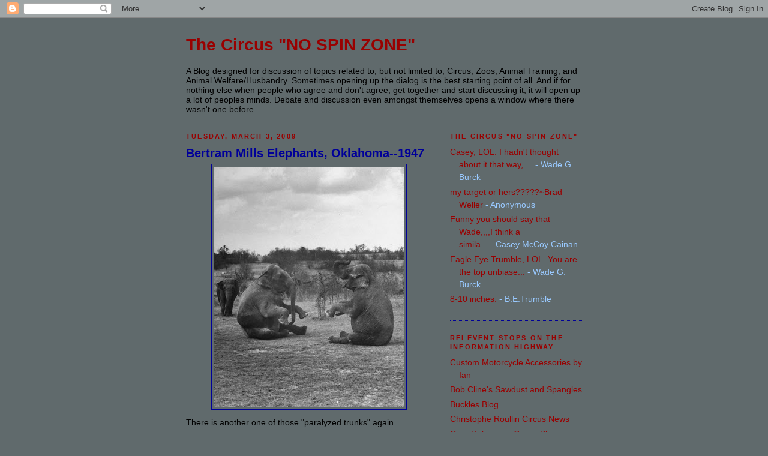

--- FILE ---
content_type: text/html; charset=UTF-8
request_url: https://circusnospin.blogspot.com/2009/03/bertram-mills-elephants-oklahoma-1947.html?showComment=1236178200000
body_size: 20938
content:
<!DOCTYPE html>
<html dir='ltr' xmlns='http://www.w3.org/1999/xhtml' xmlns:b='http://www.google.com/2005/gml/b' xmlns:data='http://www.google.com/2005/gml/data' xmlns:expr='http://www.google.com/2005/gml/expr'>
<head>
<link href='https://www.blogger.com/static/v1/widgets/55013136-widget_css_bundle.css' rel='stylesheet' type='text/css'/>
<meta content='text/html; charset=UTF-8' http-equiv='Content-Type'/>
<meta content='blogger' name='generator'/>
<link href='https://circusnospin.blogspot.com/favicon.ico' rel='icon' type='image/x-icon'/>
<link href='http://circusnospin.blogspot.com/2009/03/bertram-mills-elephants-oklahoma-1947.html' rel='canonical'/>
<link rel="alternate" type="application/atom+xml" title="The Circus &quot;NO SPIN ZONE&quot; - Atom" href="https://circusnospin.blogspot.com/feeds/posts/default" />
<link rel="alternate" type="application/rss+xml" title="The Circus &quot;NO SPIN ZONE&quot; - RSS" href="https://circusnospin.blogspot.com/feeds/posts/default?alt=rss" />
<link rel="service.post" type="application/atom+xml" title="The Circus &quot;NO SPIN ZONE&quot; - Atom" href="https://www.blogger.com/feeds/5853805336568551814/posts/default" />

<link rel="alternate" type="application/atom+xml" title="The Circus &quot;NO SPIN ZONE&quot; - Atom" href="https://circusnospin.blogspot.com/feeds/4862970797154408758/comments/default" />
<!--Can't find substitution for tag [blog.ieCssRetrofitLinks]-->
<link href='https://blogger.googleusercontent.com/img/b/R29vZ2xl/AVvXsEiRVFE2qkztVL08R5H2ZLUYXSDCLZJAJnizQgRUriyofWXJ1-Pt7cgWtl5MNxMxH7Hb71hXfUdopq5Qed7JLmp9nO_-A9JYEoL2EkB6k-Wj22-HM5Ut67-CFntmKW9cipeRc_PWh5Bmh9GW/s400/c1947+elephants+circus+in+Oklahoma.jpg' rel='image_src'/>
<meta content='http://circusnospin.blogspot.com/2009/03/bertram-mills-elephants-oklahoma-1947.html' property='og:url'/>
<meta content='Bertram Mills Elephants, Oklahoma--1947' property='og:title'/>
<meta content='There is another one of those &quot;paralyzed trunks&quot; again.' property='og:description'/>
<meta content='https://blogger.googleusercontent.com/img/b/R29vZ2xl/AVvXsEiRVFE2qkztVL08R5H2ZLUYXSDCLZJAJnizQgRUriyofWXJ1-Pt7cgWtl5MNxMxH7Hb71hXfUdopq5Qed7JLmp9nO_-A9JYEoL2EkB6k-Wj22-HM5Ut67-CFntmKW9cipeRc_PWh5Bmh9GW/w1200-h630-p-k-no-nu/c1947+elephants+circus+in+Oklahoma.jpg' property='og:image'/>
<title>The Circus "NO SPIN ZONE": Bertram Mills Elephants, Oklahoma--1947</title>
<style id='page-skin-1' type='text/css'><!--
/*
-----------------------------------------------
Blogger Template Style
Name:     Minima Black
Designer: Douglas Bowman
URL:      www.stopdesign.com
Date:     26 Feb 2004
Updated by: Blogger Team
----------------------------------------------- */
/* Variable definitions
====================
<Variable name="bgcolor" description="Page Background Color"
type="color" default="#000">
<Variable name="textcolor" description="Text Color"
type="color" default="#ccc">
<Variable name="linkcolor" description="Link Color"
type="color" default="#9ad">
<Variable name="pagetitlecolor" description="Blog Title Color"
type="color" default="#ccc">
<Variable name="descriptioncolor" description="Blog Description Color"
type="color" default="#777">
<Variable name="titlecolor" description="Post Title Color"
type="color" default="#ad9">
<Variable name="bordercolor" description="Border Color"
type="color" default="#333">
<Variable name="sidebarcolor" description="Sidebar Title Color"
type="color" default="#777">
<Variable name="sidebartextcolor" description="Sidebar Text Color"
type="color" default="#999">
<Variable name="visitedlinkcolor" description="Visited Link Color"
type="color" default="#a7a">
<Variable name="bodyfont" description="Text Font"
type="font" default="normal normal 100% 'Trebuchet MS',Trebuchet,Verdana,Sans-serif">
<Variable name="headerfont" description="Sidebar Title Font"
type="font"
default="normal bold 78% 'Trebuchet MS',Trebuchet,Arial,Verdana,Sans-serif">
<Variable name="pagetitlefont" description="Blog Title Font"
type="font"
default="normal bold 200% 'Trebuchet MS',Trebuchet,Verdana,Sans-serif">
<Variable name="descriptionfont" description="Blog Description Font"
type="font"
default="normal normal 78% 'Trebuchet MS', Trebuchet, Verdana, Sans-serif">
<Variable name="postfooterfont" description="Post Footer Font"
type="font"
default="normal normal 78% 'Trebuchet MS', Trebuchet, Arial, Verdana, Sans-serif">
<Variable name="startSide" description="Start side in blog language"
type="automatic" default="left">
<Variable name="endSide" description="End side in blog language"
type="automatic" default="right">
*/
/* Use this with templates/template-twocol.html */
body {
background:#606a6c;
margin:0;
color:#000000;
font: x-small "Trebuchet MS", Trebuchet, Verdana, Sans-serif;
font-size/* */:/**/small;
font-size: /**/small;
text-align: center;
}
a:link {
color:#990000;
text-decoration:none;
}
a:visited {
color:#cccccc;
text-decoration:none;
}
a:hover {
color:#000099;
text-decoration:underline;
}
a img {
border-width:0;
}
/* Header
-----------------------------------------------
<!-- Start of StatCounter Code -->
<script type="text/javascript">
sc_project=853433;
sc_invisible=1;
sc_partition=6;
sc_security="23998441";
</script>
#header-wrapper {
width:660px;
margin:0 auto 10px;
border:1px solid #000099;
}
#header-inner {
background-position: center;
margin-left: auto;
margin-right: auto;
}
#header {
margin: 5px;
border: 1px solid #000099;
text-align: center;
color:#cccccc;
}
#header h1 {
margin:5px 5px 0;
padding:15px 20px .25em;
line-height:1.2em;
text-transform:uppercase;
letter-spacing:.2em;
font: normal bold 200% Georgia, Times, serif;
}
#header a {
color:#cccccc;
text-decoration:none;
}
#header a:hover {
color:#cccccc;
}
#header .description {
margin:0 5px 5px;
padding:0 20px 15px;
max-width:700px;
text-transform:uppercase;
letter-spacing:.2em;
line-height: 1.4em;
font: normal normal 78% 'Trebuchet MS', Trebuchet, Verdana, Sans-serif;
color: #000099;
}
#header img {
margin-left: auto;
margin-right: auto;
}
/* Outer-Wrapper
----------------------------------------------- */
#outer-wrapper {
width: 660px;
margin:0 auto;
padding:10px;
text-align:left;
font: normal normal 14px Verdana, Geneva, sans-serif;;
}
#main-wrapper {
width: 410px;
float: left;
word-wrap: break-word; /* fix for long text breaking sidebar float in IE */
overflow: hidden;     /* fix for long non-text content breaking IE sidebar float */
}
#sidebar-wrapper {
width: 220px;
float: right;
word-wrap: break-word; /* fix for long text breaking sidebar float in IE */
overflow: hidden;     /* fix for long non-text content breaking IE sidebar float */
}
/* Headings
----------------------------------------------- */
h2 {
margin:1.5em 0 .75em;
font:normal bold 78% 'Trebuchet MS',Trebuchet,Arial,Verdana,Sans-serif;
line-height: 1.4em;
text-transform:uppercase;
letter-spacing:.2em;
color:#990000;
}
/* Posts
-----------------------------------------------
*/
h2.date-header {
margin:1.5em 0 .5em;
}
.post {
margin:.5em 0 1.5em;
border-bottom:1px dotted #000099;
padding-bottom:1.5em;
}
.post h3 {
margin:.25em 0 0;
padding:0 0 4px;
font-size:140%;
font-weight:normal;
line-height:1.4em;
color:#000099;
}
.post h3 a, .post h3 a:visited, .post h3 strong {
display:block;
text-decoration:none;
color:#000099;
font-weight:bold;
}
.post h3 strong, .post h3 a:hover {
color:#000000;
}
.post p {
margin:0 0 .75em;
line-height:1.6em;
}
.post-footer {
margin: .75em 0;
color:#990000;
text-transform:uppercase;
letter-spacing:.1em;
font: normal normal 78% 'Trebuchet MS', Trebuchet, Arial, Verdana, Sans-serif;
line-height: 1.4em;
}
.comment-link {
margin-left:.6em;
}
.post img {
padding:4px;
border:1px solid #000099;
}
.post blockquote {
margin:1em 20px;
}
.post blockquote p {
margin:.75em 0;
}
/* Comments
----------------------------------------------- */
#comments h4 {
margin:1em 0;
font-weight: bold;
line-height: 1.4em;
text-transform:uppercase;
letter-spacing:.2em;
color: #990000;
}
#comments-block {
margin:1em 0 1.5em;
line-height:1.6em;
}
#comments-block .comment-author {
margin:.5em 0;
}
#comments-block .comment-body {
margin:.25em 0 0;
}
#comments-block .comment-footer {
margin:-.25em 0 2em;
line-height: 1.4em;
text-transform:uppercase;
letter-spacing:.1em;
}
#comments-block .comment-body p {
margin:0 0 .75em;
}
.deleted-comment {
font-style:italic;
color:gray;
}
.feed-links {
clear: both;
line-height: 2.5em;
}
#blog-pager-newer-link {
float: left;
}
#blog-pager-older-link {
float: right;
}
#blog-pager {
text-align: center;
}
/* Sidebar Content
----------------------------------------------- */
.sidebar {
color: #99C9FF;
line-height: 1.5em;
}
.sidebar ul {
list-style:none;
margin:0 0 0;
padding:0 0 0;
}
.sidebar li {
margin:0;
padding-top:0;
padding-right:0;
padding-bottom:.25em;
padding-left:15px;
text-indent:-15px;
line-height:1.5em;
}
.sidebar .widget, .main .widget {
border-bottom:1px dotted #000099;
margin:0 0 1.5em;
padding:0 0 1.5em;
}
<script type="text/javascript" src="http://www.statcounter.com/counter/counter_xhtml.js"></script><noscript><div class="statcounter"><a href="http://www.statcounter.com/free_invisible_web_tracker.html" target="_blank"><img class="statcounter" src="http://c7.statcounter.com/853433/0/23998441/1/" alt="web tracker" ></a></div></noscript>
<!-- End of StatCounter Code -->*/
.main .Blog {
border-bottom-width: 0;
}
/* Profile
----------------------------------------------- */
.profile-img {
float: left;
margin-top: 0;
margin-right: 5px;
margin-bottom: 5px;
margin-left: 0;
padding: 4px;
border: 1px solid #000099;
}
.profile-data {
margin:0;
text-transform:uppercase;
letter-spacing:.1em;
font: normal normal 78% 'Trebuchet MS', Trebuchet, Arial, Verdana, Sans-serif;
color: #990000;
font-weight: bold;
line-height: 1.6em;
}
.profile-datablock {
margin:.5em 0 .5em;
}
.profile-textblock {
margin: 0.5em 0;
line-height: 1.6em;
}
.profile-link {
font: normal normal 78% 'Trebuchet MS', Trebuchet, Arial, Verdana, Sans-serif;
text-transform: uppercase;
letter-spacing: .1em;
}
/* Footer
----------------------------------------------- */
#footer {
width:660px;
clear:both;
margin:0 auto;
padding-top:15px;
line-height: 1.6em;
text-transform:uppercase;
letter-spacing:.1em;
text-align: center;
}

--></style>
<link href='https://www.blogger.com/dyn-css/authorization.css?targetBlogID=5853805336568551814&amp;zx=08742a8b-abb7-403c-aec8-69aeaf23ddd0' media='none' onload='if(media!=&#39;all&#39;)media=&#39;all&#39;' rel='stylesheet'/><noscript><link href='https://www.blogger.com/dyn-css/authorization.css?targetBlogID=5853805336568551814&amp;zx=08742a8b-abb7-403c-aec8-69aeaf23ddd0' rel='stylesheet'/></noscript>
<meta name='google-adsense-platform-account' content='ca-host-pub-1556223355139109'/>
<meta name='google-adsense-platform-domain' content='blogspot.com'/>

</head>
<body>
<div class='navbar section' id='navbar'><div class='widget Navbar' data-version='1' id='Navbar1'><script type="text/javascript">
    function setAttributeOnload(object, attribute, val) {
      if(window.addEventListener) {
        window.addEventListener('load',
          function(){ object[attribute] = val; }, false);
      } else {
        window.attachEvent('onload', function(){ object[attribute] = val; });
      }
    }
  </script>
<div id="navbar-iframe-container"></div>
<script type="text/javascript" src="https://apis.google.com/js/platform.js"></script>
<script type="text/javascript">
      gapi.load("gapi.iframes:gapi.iframes.style.bubble", function() {
        if (gapi.iframes && gapi.iframes.getContext) {
          gapi.iframes.getContext().openChild({
              url: 'https://www.blogger.com/navbar/5853805336568551814?po\x3d4862970797154408758\x26origin\x3dhttps://circusnospin.blogspot.com',
              where: document.getElementById("navbar-iframe-container"),
              id: "navbar-iframe"
          });
        }
      });
    </script><script type="text/javascript">
(function() {
var script = document.createElement('script');
script.type = 'text/javascript';
script.src = '//pagead2.googlesyndication.com/pagead/js/google_top_exp.js';
var head = document.getElementsByTagName('head')[0];
if (head) {
head.appendChild(script);
}})();
</script>
</div></div>
<div id='outer-wrapper'><div id='wrap2'>
<!-- skip links for text browsers -->
<span id='skiplinks' style='display:none;'>
<a href='#main'>skip to main </a> |
      <a href='#sidebar'>skip to sidebar</a>
</span>
<div id='header-wrapper'>
<div class='header section' id='header'><div class='widget Header' data-version='1' id='Header1'>
<div id='header-inner'>
<div class='titlewrapper'>
<h1 class='title'>
<a href='https://circusnospin.blogspot.com/'>
The Circus "NO SPIN ZONE"
</a>
</h1>
</div>
<div class='descriptionwrapper'>
<p class='description'><span>A Blog designed for discussion of topics related to, but not limited to, Circus, Zoos, Animal Training, and Animal Welfare/Husbandry. Sometimes opening up the dialog is the best starting point of all.  And if for nothing else when people who agree and don't agree, get together and start discussing it, it will open up a lot of peoples minds.  Debate and discussion even amongst themselves opens a window where there wasn't one before.</span></p>
</div>
</div>
</div></div>
</div>
<div id='content-wrapper'>
<div id='crosscol-wrapper' style='text-align:center'>
<div class='crosscol no-items section' id='crosscol'></div>
</div>
<div id='main-wrapper'>
<div class='main section' id='main'><div class='widget Blog' data-version='1' id='Blog1'>
<div class='blog-posts hfeed'>

          <div class="date-outer">
        
<h2 class='date-header'><span>Tuesday, March 3, 2009</span></h2>

          <div class="date-posts">
        
<div class='post-outer'>
<div class='post hentry'>
<a name='4862970797154408758'></a>
<h3 class='post-title entry-title'>
<a href='https://circusnospin.blogspot.com/2009/03/bertram-mills-elephants-oklahoma-1947.html'>Bertram Mills Elephants, Oklahoma--1947</a>
</h3>
<div class='post-header-line-1'></div>
<div class='post-body entry-content'>
<p><a href="https://blogger.googleusercontent.com/img/b/R29vZ2xl/AVvXsEiRVFE2qkztVL08R5H2ZLUYXSDCLZJAJnizQgRUriyofWXJ1-Pt7cgWtl5MNxMxH7Hb71hXfUdopq5Qed7JLmp9nO_-A9JYEoL2EkB6k-Wj22-HM5Ut67-CFntmKW9cipeRc_PWh5Bmh9GW/s1600-h/c1947+elephants+circus+in+Oklahoma.jpg" onblur="try {parent.deselectBloggerImageGracefully();} catch(e) {}"><img alt="" border="0" id="BLOGGER_PHOTO_ID_5309166386276386946" src="https://blogger.googleusercontent.com/img/b/R29vZ2xl/AVvXsEiRVFE2qkztVL08R5H2ZLUYXSDCLZJAJnizQgRUriyofWXJ1-Pt7cgWtl5MNxMxH7Hb71hXfUdopq5Qed7JLmp9nO_-A9JYEoL2EkB6k-Wj22-HM5Ut67-CFntmKW9cipeRc_PWh5Bmh9GW/s400/c1947+elephants+circus+in+Oklahoma.jpg" style="margin: 0px auto 10px; display: block; text-align: center; cursor: pointer; width: 316px; height: 400px;" /></a>There is another one of those "paralyzed trunks" again.<br /><br /><a href="https://blogger.googleusercontent.com/img/b/R29vZ2xl/AVvXsEhUuXn1nX2bWxLQnGUQpgvZy944PyGNXBLJlpBCdLAkSQIaXr_xf3vxPYlnmzfz8WtsJECWKZmXBr7Jeenn8ptT-dHF1AuVeI1Vf7ieFMd0JUj1VKFGfLvF6F0BysF52lXQSOYULCoGU4KF/s1600-h/cdf.jpg" onblur="try {parent.deselectBloggerImageGracefully();} catch(e) {}"><img alt="" border="0" id="BLOGGER_PHOTO_ID_5309166379081726162" src="https://blogger.googleusercontent.com/img/b/R29vZ2xl/AVvXsEhUuXn1nX2bWxLQnGUQpgvZy944PyGNXBLJlpBCdLAkSQIaXr_xf3vxPYlnmzfz8WtsJECWKZmXBr7Jeenn8ptT-dHF1AuVeI1Vf7ieFMd0JUj1VKFGfLvF6F0BysF52lXQSOYULCoGU4KF/s400/cdf.jpg" style="margin: 0px auto 10px; display: block; text-align: center; cursor: pointer; width: 400px; height: 317px;" /></a></p>
<div style='clear: both;'></div>
</div>
<div class='post-footer'>
<div class='post-footer-line post-footer-line-1'><span class='post-author vcard'>
Posted by
<span class='fn'>Wade G. Burck</span>
</span>
<span class='post-comment-link'>
</span>
<span class='post-icons'>
</span>
</div>
<div class='post-footer-line post-footer-line-2'></div>
<div class='post-footer-line post-footer-line-3'></div>
</div>
</div>
<div class='comments' id='comments'>
<a name='comments'></a>
<h4>7 comments:</h4>
<div id='Blog1_comments-block-wrapper'>
<dl class='avatar-comment-indent' id='comments-block'>
<dt class='comment-author ' id='c4674521880992528978'>
<a name='c4674521880992528978'></a>
<div class="avatar-image-container avatar-stock"><span dir="ltr"><img src="//resources.blogblog.com/img/blank.gif" width="35" height="35" alt="" title="Anonymous">

</span></div>
Anonymous
said...
</dt>
<dd class='comment-body' id='Blog1_cmt-4674521880992528978'>
<p>
Wade - how did the Bertram Mills elephants get to be in Oklahoma?
</p>
</dd>
<dd class='comment-footer'>
<span class='comment-timestamp'>
<a href='https://circusnospin.blogspot.com/2009/03/bertram-mills-elephants-oklahoma-1947.html?showComment=1236172920000#c4674521880992528978' title='comment permalink'>
March 4, 2009 at 7:22&#8239;AM
</a>
<span class='item-control blog-admin pid-540031679'>
<a class='comment-delete' href='https://www.blogger.com/comment/delete/5853805336568551814/4674521880992528978' title='Delete Comment'>
<img src='https://resources.blogblog.com/img/icon_delete13.gif'/>
</a>
</span>
</span>
</dd>
<dt class='comment-author ' id='c1432848122977199695'>
<a name='c1432848122977199695'></a>
<div class="avatar-image-container avatar-stock"><span dir="ltr"><img src="//resources.blogblog.com/img/blank.gif" width="35" height="35" alt="" title="Anonymous">

</span></div>
Anonymous
said...
</dt>
<dd class='comment-body' id='Blog1_cmt-1432848122977199695'>
<p>
Steve.<BR/>I was wondereing that very thing myself. Maybe they took a trunk road.
</p>
</dd>
<dd class='comment-footer'>
<span class='comment-timestamp'>
<a href='https://circusnospin.blogspot.com/2009/03/bertram-mills-elephants-oklahoma-1947.html?showComment=1236177840000#c1432848122977199695' title='comment permalink'>
March 4, 2009 at 8:44&#8239;AM
</a>
<span class='item-control blog-admin pid-540031679'>
<a class='comment-delete' href='https://www.blogger.com/comment/delete/5853805336568551814/1432848122977199695' title='Delete Comment'>
<img src='https://resources.blogblog.com/img/icon_delete13.gif'/>
</a>
</span>
</span>
</dd>
<dt class='comment-author blog-author' id='c693728813944900395'>
<a name='c693728813944900395'></a>
<div class="avatar-image-container vcard"><span dir="ltr"><a href="https://www.blogger.com/profile/10571436947092846458" target="" rel="nofollow" onclick="" class="avatar-hovercard" id="av-693728813944900395-10571436947092846458"><img src="https://resources.blogblog.com/img/blank.gif" width="35" height="35" class="delayLoad" style="display: none;" longdesc="//blogger.googleusercontent.com/img/b/R29vZ2xl/AVvXsEgj__N2Q5ela8xUs18PdwgqeO4OcMhYD9jRfqugY2Xe2Q0gMKttsNshxrMYUE26Q1TN-35VP3ZhvG5207NmgPfBuUyIhYLk3bkNTW-iJMbnRSrBhWY_WiGg4d14L3pZ5A/s45-c/15134_181345686011_647616011_3484750_3342120_n.jpg" alt="" title="Wade G. Burck">

<noscript><img src="//blogger.googleusercontent.com/img/b/R29vZ2xl/AVvXsEgj__N2Q5ela8xUs18PdwgqeO4OcMhYD9jRfqugY2Xe2Q0gMKttsNshxrMYUE26Q1TN-35VP3ZhvG5207NmgPfBuUyIhYLk3bkNTW-iJMbnRSrBhWY_WiGg4d14L3pZ5A/s45-c/15134_181345686011_647616011_3484750_3342120_n.jpg" width="35" height="35" class="photo" alt=""></noscript></a></span></div>
<a href='https://www.blogger.com/profile/10571436947092846458' rel='nofollow'>Wade G. Burck</a>
said...
</dt>
<dd class='comment-body' id='Blog1_cmt-693728813944900395'>
<p>
Steve,<BR/>    I believe they stampeded.  <BR/>Wade
</p>
</dd>
<dd class='comment-footer'>
<span class='comment-timestamp'>
<a href='https://circusnospin.blogspot.com/2009/03/bertram-mills-elephants-oklahoma-1947.html?showComment=1236178200000#c693728813944900395' title='comment permalink'>
March 4, 2009 at 8:50&#8239;AM
</a>
<span class='item-control blog-admin pid-381781502'>
<a class='comment-delete' href='https://www.blogger.com/comment/delete/5853805336568551814/693728813944900395' title='Delete Comment'>
<img src='https://resources.blogblog.com/img/icon_delete13.gif'/>
</a>
</span>
</span>
</dd>
<dt class='comment-author ' id='c3120019818281619360'>
<a name='c3120019818281619360'></a>
<div class="avatar-image-container avatar-stock"><span dir="ltr"><img src="//resources.blogblog.com/img/blank.gif" width="35" height="35" alt="" title="Anonymous">

</span></div>
Anonymous
said...
</dt>
<dd class='comment-body' id='Blog1_cmt-3120019818281619360'>
<p>
With the Atlantic to impede, the strength of their stampede, how did they succeed? Must have been great weed!!!
</p>
</dd>
<dd class='comment-footer'>
<span class='comment-timestamp'>
<a href='https://circusnospin.blogspot.com/2009/03/bertram-mills-elephants-oklahoma-1947.html?showComment=1236241080000#c3120019818281619360' title='comment permalink'>
March 5, 2009 at 2:18&#8239;AM
</a>
<span class='item-control blog-admin pid-540031679'>
<a class='comment-delete' href='https://www.blogger.com/comment/delete/5853805336568551814/3120019818281619360' title='Delete Comment'>
<img src='https://resources.blogblog.com/img/icon_delete13.gif'/>
</a>
</span>
</span>
</dd>
<dt class='comment-author ' id='c2564920046559918260'>
<a name='c2564920046559918260'></a>
<div class="avatar-image-container avatar-stock"><span dir="ltr"><img src="//resources.blogblog.com/img/blank.gif" width="35" height="35" alt="" title="Anonymous">

</span></div>
Anonymous
said...
</dt>
<dd class='comment-body' id='Blog1_cmt-2564920046559918260'>
<p>
Steve,<BR/>Great poetry!  I can remember a sign on a van that said "Gas, grass, or ass.  No one rides for free."<BR/>Mary Ann
</p>
</dd>
<dd class='comment-footer'>
<span class='comment-timestamp'>
<a href='https://circusnospin.blogspot.com/2009/03/bertram-mills-elephants-oklahoma-1947.html?showComment=1236266100000#c2564920046559918260' title='comment permalink'>
March 5, 2009 at 9:15&#8239;AM
</a>
<span class='item-control blog-admin pid-540031679'>
<a class='comment-delete' href='https://www.blogger.com/comment/delete/5853805336568551814/2564920046559918260' title='Delete Comment'>
<img src='https://resources.blogblog.com/img/icon_delete13.gif'/>
</a>
</span>
</span>
</dd>
<dt class='comment-author blog-author' id='c537641310342893368'>
<a name='c537641310342893368'></a>
<div class="avatar-image-container vcard"><span dir="ltr"><a href="https://www.blogger.com/profile/10571436947092846458" target="" rel="nofollow" onclick="" class="avatar-hovercard" id="av-537641310342893368-10571436947092846458"><img src="https://resources.blogblog.com/img/blank.gif" width="35" height="35" class="delayLoad" style="display: none;" longdesc="//blogger.googleusercontent.com/img/b/R29vZ2xl/AVvXsEgj__N2Q5ela8xUs18PdwgqeO4OcMhYD9jRfqugY2Xe2Q0gMKttsNshxrMYUE26Q1TN-35VP3ZhvG5207NmgPfBuUyIhYLk3bkNTW-iJMbnRSrBhWY_WiGg4d14L3pZ5A/s45-c/15134_181345686011_647616011_3484750_3342120_n.jpg" alt="" title="Wade G. Burck">

<noscript><img src="//blogger.googleusercontent.com/img/b/R29vZ2xl/AVvXsEgj__N2Q5ela8xUs18PdwgqeO4OcMhYD9jRfqugY2Xe2Q0gMKttsNshxrMYUE26Q1TN-35VP3ZhvG5207NmgPfBuUyIhYLk3bkNTW-iJMbnRSrBhWY_WiGg4d14L3pZ5A/s45-c/15134_181345686011_647616011_3484750_3342120_n.jpg" width="35" height="35" class="photo" alt=""></noscript></a></span></div>
<a href='https://www.blogger.com/profile/10571436947092846458' rel='nofollow'>Wade G. Burck</a>
said...
</dt>
<dd class='comment-body' id='Blog1_cmt-537641310342893368'>
<p>
Steve and John,<BR/>    I applaud your efforts to correct something apparently wrong.  The back of the picture is written Mills Bros. Circus(Bertram).  I guess that meant they were supposing.<BR/>Wade
</p>
</dd>
<dd class='comment-footer'>
<span class='comment-timestamp'>
<a href='https://circusnospin.blogspot.com/2009/03/bertram-mills-elephants-oklahoma-1947.html?showComment=1236266640000#c537641310342893368' title='comment permalink'>
March 5, 2009 at 9:24&#8239;AM
</a>
<span class='item-control blog-admin pid-381781502'>
<a class='comment-delete' href='https://www.blogger.com/comment/delete/5853805336568551814/537641310342893368' title='Delete Comment'>
<img src='https://resources.blogblog.com/img/icon_delete13.gif'/>
</a>
</span>
</span>
</dd>
<dt class='comment-author ' id='c1953279785272838290'>
<a name='c1953279785272838290'></a>
<div class="avatar-image-container avatar-stock"><span dir="ltr"><img src="//resources.blogblog.com/img/blank.gif" width="35" height="35" alt="" title="Anonymous">

</span></div>
Anonymous
said...
</dt>
<dd class='comment-body' id='Blog1_cmt-1953279785272838290'>
<p>
G'day Mary Ann,<BR/>Did the van also have a sign- If it's rockin', don't bother knockin'?<BR/><BR/>Or, less poetically - Lost your cat? Check my tyres!<BR/><BR/>Regards.
</p>
</dd>
<dd class='comment-footer'>
<span class='comment-timestamp'>
<a href='https://circusnospin.blogspot.com/2009/03/bertram-mills-elephants-oklahoma-1947.html?showComment=1236285720000#c1953279785272838290' title='comment permalink'>
March 5, 2009 at 2:42&#8239;PM
</a>
<span class='item-control blog-admin pid-540031679'>
<a class='comment-delete' href='https://www.blogger.com/comment/delete/5853805336568551814/1953279785272838290' title='Delete Comment'>
<img src='https://resources.blogblog.com/img/icon_delete13.gif'/>
</a>
</span>
</span>
</dd>
</dl>
</div>
<p class='comment-footer'>
<a href='https://www.blogger.com/comment/fullpage/post/5853805336568551814/4862970797154408758' onclick=''>Post a Comment</a>
</p>
</div>
</div>

        </div></div>
      
</div>
<div class='blog-pager' id='blog-pager'>
<span id='blog-pager-newer-link'>
<a class='blog-pager-newer-link' href='https://circusnospin.blogspot.com/2009/03/automobile-jumping-popular-discipline.html' id='Blog1_blog-pager-newer-link' title='Newer Post'>Newer Post</a>
</span>
<span id='blog-pager-older-link'>
<a class='blog-pager-older-link' href='https://circusnospin.blogspot.com/2009/03/unknown-circus.html' id='Blog1_blog-pager-older-link' title='Older Post'>Older Post</a>
</span>
<a class='home-link' href='https://circusnospin.blogspot.com/'>Home</a>
</div>
<div class='clear'></div>
<div class='post-feeds'>
<div class='feed-links'>
Subscribe to:
<a class='feed-link' href='https://circusnospin.blogspot.com/feeds/4862970797154408758/comments/default' target='_blank' type='application/atom+xml'>Post Comments (Atom)</a>
</div>
</div>
</div></div>
</div>
<div id='sidebar-wrapper'>
<div class='sidebar section' id='sidebar'><div class='widget Feed' data-version='1' id='Feed1'>
<h2>The Circus "NO SPIN ZONE"</h2>
<div class='widget-content' id='Feed1_feedItemListDisplay'>
<span style='filter: alpha(25); opacity: 0.25;'>
<a href='http://circusnospin.blogspot.com/feeds/comments/default'>Loading...</a>
</span>
</div>
<div class='clear'></div>
</div><div class='widget LinkList' data-version='1' id='LinkList1'>
<h2>Relevent Stops On The Information Highway</h2>
<div class='widget-content'>
<ul>
<li><a href='http://blackcanyonleather.net/'>Custom Motorcycle Accessories by Ian</a></li>
<li><a href='http://circustents.blogspot.com/'>Bob Cline's Sawdust and Spangles</a></li>
<li><a href='http://www.bucklesw.blogspot.com/'>Buckles Blog</a></li>
<li><a href='http://circodiaporama.blogspot.com/'>Christophe Roullin Circus News</a></li>
<li><a href='http://circusenthusiast.blogspot.com/'>Gary Robinsons Circus Blog</a></li>
<li><a href='http://www.jamieclubb.blogspot.com/'>Jamie Clubbs Blog</a></li>
<li><a href='http://www.circus-williams.de/starte.htm'>Marco Kristens Circus Williams</a></li>
<li><a href='http://showmeelephants.blogspot.com/'>Ryan Easley's ShowMe Elephants</a></li>
<li><a href='http://showbizdavid.blogspot.com/'>Showbiz Daves Blog</a></li>
<li><a href='http://www.zoohistory.co.uk/'>The Bartlett Society</a></li>
<li><a href='http://www.circusforlive.blogspot.com/'>Thomas Bohners Cage Act History</a></li>
<li><a href='http://www.worldofdancinghorses.com/'>World of Dancing Horses</a></li>
</ul>
<div class='clear'></div>
</div>
</div><div class='widget BlogArchive' data-version='1' id='BlogArchive1'>
<h2>Manure Pile/Post  Archive</h2>
<div class='widget-content'>
<div id='ArchiveList'>
<div id='BlogArchive1_ArchiveList'>
<select id='BlogArchive1_ArchiveMenu'>
<option value=''>Manure Pile/Post  Archive</option>
<option value='https://circusnospin.blogspot.com/2016_03_03_archive.html'>Mar 03 (1)</option>
<option value='https://circusnospin.blogspot.com/2016_02_10_archive.html'>Feb 10 (1)</option>
<option value='https://circusnospin.blogspot.com/2016_02_07_archive.html'>Feb 07 (1)</option>
<option value='https://circusnospin.blogspot.com/2015_10_08_archive.html'>Oct 08 (1)</option>
<option value='https://circusnospin.blogspot.com/2015_07_09_archive.html'>Jul 09 (1)</option>
<option value='https://circusnospin.blogspot.com/2015_05_29_archive.html'>May 29 (6)</option>
<option value='https://circusnospin.blogspot.com/2015_05_16_archive.html'>May 16 (1)</option>
<option value='https://circusnospin.blogspot.com/2014_05_04_archive.html'>May 04 (1)</option>
<option value='https://circusnospin.blogspot.com/2014_03_01_archive.html'>Mar 01 (1)</option>
<option value='https://circusnospin.blogspot.com/2014_02_27_archive.html'>Feb 27 (7)</option>
<option value='https://circusnospin.blogspot.com/2014_01_16_archive.html'>Jan 16 (1)</option>
<option value='https://circusnospin.blogspot.com/2014_01_11_archive.html'>Jan 11 (7)</option>
<option value='https://circusnospin.blogspot.com/2014_01_10_archive.html'>Jan 10 (7)</option>
<option value='https://circusnospin.blogspot.com/2014_01_08_archive.html'>Jan 08 (1)</option>
<option value='https://circusnospin.blogspot.com/2013_12_19_archive.html'>Dec 19 (4)</option>
<option value='https://circusnospin.blogspot.com/2013_12_18_archive.html'>Dec 18 (5)</option>
<option value='https://circusnospin.blogspot.com/2013_12_17_archive.html'>Dec 17 (2)</option>
<option value='https://circusnospin.blogspot.com/2013_12_08_archive.html'>Dec 08 (1)</option>
<option value='https://circusnospin.blogspot.com/2013_12_04_archive.html'>Dec 04 (3)</option>
<option value='https://circusnospin.blogspot.com/2013_12_01_archive.html'>Dec 01 (1)</option>
<option value='https://circusnospin.blogspot.com/2013_11_28_archive.html'>Nov 28 (1)</option>
<option value='https://circusnospin.blogspot.com/2013_11_23_archive.html'>Nov 23 (3)</option>
<option value='https://circusnospin.blogspot.com/2013_11_21_archive.html'>Nov 21 (1)</option>
<option value='https://circusnospin.blogspot.com/2013_11_15_archive.html'>Nov 15 (1)</option>
<option value='https://circusnospin.blogspot.com/2013_11_12_archive.html'>Nov 12 (1)</option>
<option value='https://circusnospin.blogspot.com/2013_11_11_archive.html'>Nov 11 (2)</option>
<option value='https://circusnospin.blogspot.com/2013_11_05_archive.html'>Nov 05 (1)</option>
<option value='https://circusnospin.blogspot.com/2013_11_04_archive.html'>Nov 04 (1)</option>
<option value='https://circusnospin.blogspot.com/2013_11_03_archive.html'>Nov 03 (3)</option>
<option value='https://circusnospin.blogspot.com/2013_11_02_archive.html'>Nov 02 (1)</option>
<option value='https://circusnospin.blogspot.com/2013_10_30_archive.html'>Oct 30 (6)</option>
<option value='https://circusnospin.blogspot.com/2013_10_29_archive.html'>Oct 29 (3)</option>
<option value='https://circusnospin.blogspot.com/2013_10_28_archive.html'>Oct 28 (1)</option>
<option value='https://circusnospin.blogspot.com/2013_10_27_archive.html'>Oct 27 (7)</option>
<option value='https://circusnospin.blogspot.com/2013_10_24_archive.html'>Oct 24 (3)</option>
<option value='https://circusnospin.blogspot.com/2013_10_23_archive.html'>Oct 23 (4)</option>
<option value='https://circusnospin.blogspot.com/2013_10_22_archive.html'>Oct 22 (1)</option>
<option value='https://circusnospin.blogspot.com/2013_10_16_archive.html'>Oct 16 (2)</option>
<option value='https://circusnospin.blogspot.com/2013_10_13_archive.html'>Oct 13 (3)</option>
<option value='https://circusnospin.blogspot.com/2013_10_12_archive.html'>Oct 12 (10)</option>
<option value='https://circusnospin.blogspot.com/2013_10_11_archive.html'>Oct 11 (2)</option>
<option value='https://circusnospin.blogspot.com/2013_10_09_archive.html'>Oct 09 (7)</option>
<option value='https://circusnospin.blogspot.com/2013_10_07_archive.html'>Oct 07 (1)</option>
<option value='https://circusnospin.blogspot.com/2013_10_04_archive.html'>Oct 04 (4)</option>
<option value='https://circusnospin.blogspot.com/2013_10_02_archive.html'>Oct 02 (8)</option>
<option value='https://circusnospin.blogspot.com/2013_10_01_archive.html'>Oct 01 (1)</option>
<option value='https://circusnospin.blogspot.com/2013_09_30_archive.html'>Sep 30 (1)</option>
<option value='https://circusnospin.blogspot.com/2013_09_24_archive.html'>Sep 24 (2)</option>
<option value='https://circusnospin.blogspot.com/2013_09_22_archive.html'>Sep 22 (2)</option>
<option value='https://circusnospin.blogspot.com/2013_09_20_archive.html'>Sep 20 (5)</option>
<option value='https://circusnospin.blogspot.com/2013_09_19_archive.html'>Sep 19 (1)</option>
<option value='https://circusnospin.blogspot.com/2013_09_12_archive.html'>Sep 12 (11)</option>
<option value='https://circusnospin.blogspot.com/2013_07_01_archive.html'>Jul 01 (5)</option>
<option value='https://circusnospin.blogspot.com/2013_06_30_archive.html'>Jun 30 (1)</option>
<option value='https://circusnospin.blogspot.com/2013_06_19_archive.html'>Jun 19 (1)</option>
<option value='https://circusnospin.blogspot.com/2013_06_13_archive.html'>Jun 13 (1)</option>
<option value='https://circusnospin.blogspot.com/2013_05_13_archive.html'>May 13 (1)</option>
<option value='https://circusnospin.blogspot.com/2013_05_05_archive.html'>May 05 (1)</option>
<option value='https://circusnospin.blogspot.com/2013_05_04_archive.html'>May 04 (2)</option>
<option value='https://circusnospin.blogspot.com/2013_04_11_archive.html'>Apr 11 (1)</option>
<option value='https://circusnospin.blogspot.com/2013_04_10_archive.html'>Apr 10 (4)</option>
<option value='https://circusnospin.blogspot.com/2013_04_08_archive.html'>Apr 08 (3)</option>
<option value='https://circusnospin.blogspot.com/2013_04_01_archive.html'>Apr 01 (4)</option>
<option value='https://circusnospin.blogspot.com/2013_03_20_archive.html'>Mar 20 (11)</option>
<option value='https://circusnospin.blogspot.com/2013_03_11_archive.html'>Mar 11 (4)</option>
<option value='https://circusnospin.blogspot.com/2013_03_10_archive.html'>Mar 10 (1)</option>
<option value='https://circusnospin.blogspot.com/2013_03_06_archive.html'>Mar 06 (1)</option>
<option value='https://circusnospin.blogspot.com/2013_03_05_archive.html'>Mar 05 (10)</option>
<option value='https://circusnospin.blogspot.com/2013_03_02_archive.html'>Mar 02 (1)</option>
<option value='https://circusnospin.blogspot.com/2013_02_28_archive.html'>Feb 28 (1)</option>
<option value='https://circusnospin.blogspot.com/2013_02_27_archive.html'>Feb 27 (4)</option>
<option value='https://circusnospin.blogspot.com/2013_02_24_archive.html'>Feb 24 (12)</option>
<option value='https://circusnospin.blogspot.com/2013_02_23_archive.html'>Feb 23 (4)</option>
<option value='https://circusnospin.blogspot.com/2013_02_22_archive.html'>Feb 22 (2)</option>
<option value='https://circusnospin.blogspot.com/2013_02_21_archive.html'>Feb 21 (6)</option>
<option value='https://circusnospin.blogspot.com/2013_02_19_archive.html'>Feb 19 (3)</option>
<option value='https://circusnospin.blogspot.com/2013_02_18_archive.html'>Feb 18 (1)</option>
<option value='https://circusnospin.blogspot.com/2013_02_17_archive.html'>Feb 17 (8)</option>
<option value='https://circusnospin.blogspot.com/2013_02_16_archive.html'>Feb 16 (1)</option>
<option value='https://circusnospin.blogspot.com/2013_02_15_archive.html'>Feb 15 (4)</option>
<option value='https://circusnospin.blogspot.com/2013_02_13_archive.html'>Feb 13 (4)</option>
<option value='https://circusnospin.blogspot.com/2013_02_11_archive.html'>Feb 11 (1)</option>
<option value='https://circusnospin.blogspot.com/2013_02_10_archive.html'>Feb 10 (5)</option>
<option value='https://circusnospin.blogspot.com/2013_02_08_archive.html'>Feb 08 (1)</option>
<option value='https://circusnospin.blogspot.com/2013_02_07_archive.html'>Feb 07 (4)</option>
<option value='https://circusnospin.blogspot.com/2013_02_06_archive.html'>Feb 06 (7)</option>
<option value='https://circusnospin.blogspot.com/2013_02_05_archive.html'>Feb 05 (3)</option>
<option value='https://circusnospin.blogspot.com/2013_02_03_archive.html'>Feb 03 (1)</option>
<option value='https://circusnospin.blogspot.com/2013_02_02_archive.html'>Feb 02 (3)</option>
<option value='https://circusnospin.blogspot.com/2013_01_30_archive.html'>Jan 30 (1)</option>
<option value='https://circusnospin.blogspot.com/2013_01_27_archive.html'>Jan 27 (1)</option>
<option value='https://circusnospin.blogspot.com/2013_01_25_archive.html'>Jan 25 (1)</option>
<option value='https://circusnospin.blogspot.com/2013_01_24_archive.html'>Jan 24 (10)</option>
<option value='https://circusnospin.blogspot.com/2013_01_21_archive.html'>Jan 21 (12)</option>
<option value='https://circusnospin.blogspot.com/2013_01_13_archive.html'>Jan 13 (8)</option>
<option value='https://circusnospin.blogspot.com/2013_01_12_archive.html'>Jan 12 (7)</option>
<option value='https://circusnospin.blogspot.com/2013_01_10_archive.html'>Jan 10 (3)</option>
<option value='https://circusnospin.blogspot.com/2013_01_09_archive.html'>Jan 09 (2)</option>
<option value='https://circusnospin.blogspot.com/2013_01_08_archive.html'>Jan 08 (2)</option>
<option value='https://circusnospin.blogspot.com/2013_01_07_archive.html'>Jan 07 (2)</option>
<option value='https://circusnospin.blogspot.com/2013_01_06_archive.html'>Jan 06 (1)</option>
<option value='https://circusnospin.blogspot.com/2013_01_05_archive.html'>Jan 05 (2)</option>
<option value='https://circusnospin.blogspot.com/2013_01_04_archive.html'>Jan 04 (7)</option>
<option value='https://circusnospin.blogspot.com/2013_01_03_archive.html'>Jan 03 (2)</option>
<option value='https://circusnospin.blogspot.com/2013_01_02_archive.html'>Jan 02 (5)</option>
<option value='https://circusnospin.blogspot.com/2013_01_01_archive.html'>Jan 01 (1)</option>
<option value='https://circusnospin.blogspot.com/2012_12_30_archive.html'>Dec 30 (2)</option>
<option value='https://circusnospin.blogspot.com/2012_12_29_archive.html'>Dec 29 (1)</option>
<option value='https://circusnospin.blogspot.com/2012_12_28_archive.html'>Dec 28 (3)</option>
<option value='https://circusnospin.blogspot.com/2012_12_26_archive.html'>Dec 26 (2)</option>
<option value='https://circusnospin.blogspot.com/2012_12_16_archive.html'>Dec 16 (2)</option>
<option value='https://circusnospin.blogspot.com/2012_12_13_archive.html'>Dec 13 (1)</option>
<option value='https://circusnospin.blogspot.com/2012_12_10_archive.html'>Dec 10 (1)</option>
<option value='https://circusnospin.blogspot.com/2012_12_09_archive.html'>Dec 09 (2)</option>
<option value='https://circusnospin.blogspot.com/2012_12_07_archive.html'>Dec 07 (7)</option>
<option value='https://circusnospin.blogspot.com/2012_12_05_archive.html'>Dec 05 (1)</option>
<option value='https://circusnospin.blogspot.com/2012_12_02_archive.html'>Dec 02 (2)</option>
<option value='https://circusnospin.blogspot.com/2012_12_01_archive.html'>Dec 01 (6)</option>
<option value='https://circusnospin.blogspot.com/2012_11_30_archive.html'>Nov 30 (5)</option>
<option value='https://circusnospin.blogspot.com/2012_11_29_archive.html'>Nov 29 (1)</option>
<option value='https://circusnospin.blogspot.com/2012_11_26_archive.html'>Nov 26 (4)</option>
<option value='https://circusnospin.blogspot.com/2012_11_23_archive.html'>Nov 23 (7)</option>
<option value='https://circusnospin.blogspot.com/2012_11_22_archive.html'>Nov 22 (10)</option>
<option value='https://circusnospin.blogspot.com/2012_11_21_archive.html'>Nov 21 (1)</option>
<option value='https://circusnospin.blogspot.com/2012_11_20_archive.html'>Nov 20 (2)</option>
<option value='https://circusnospin.blogspot.com/2012_11_19_archive.html'>Nov 19 (1)</option>
<option value='https://circusnospin.blogspot.com/2012_11_18_archive.html'>Nov 18 (5)</option>
<option value='https://circusnospin.blogspot.com/2012_11_17_archive.html'>Nov 17 (2)</option>
<option value='https://circusnospin.blogspot.com/2012_11_16_archive.html'>Nov 16 (10)</option>
<option value='https://circusnospin.blogspot.com/2012_11_15_archive.html'>Nov 15 (7)</option>
<option value='https://circusnospin.blogspot.com/2012_11_14_archive.html'>Nov 14 (4)</option>
<option value='https://circusnospin.blogspot.com/2012_11_13_archive.html'>Nov 13 (1)</option>
<option value='https://circusnospin.blogspot.com/2012_11_12_archive.html'>Nov 12 (4)</option>
<option value='https://circusnospin.blogspot.com/2012_11_11_archive.html'>Nov 11 (1)</option>
<option value='https://circusnospin.blogspot.com/2012_11_09_archive.html'>Nov 09 (3)</option>
<option value='https://circusnospin.blogspot.com/2012_11_07_archive.html'>Nov 07 (2)</option>
<option value='https://circusnospin.blogspot.com/2012_11_06_archive.html'>Nov 06 (1)</option>
<option value='https://circusnospin.blogspot.com/2012_11_03_archive.html'>Nov 03 (6)</option>
<option value='https://circusnospin.blogspot.com/2012_11_02_archive.html'>Nov 02 (3)</option>
<option value='https://circusnospin.blogspot.com/2012_11_01_archive.html'>Nov 01 (3)</option>
<option value='https://circusnospin.blogspot.com/2012_10_29_archive.html'>Oct 29 (12)</option>
<option value='https://circusnospin.blogspot.com/2012_10_28_archive.html'>Oct 28 (2)</option>
<option value='https://circusnospin.blogspot.com/2012_10_26_archive.html'>Oct 26 (5)</option>
<option value='https://circusnospin.blogspot.com/2012_10_25_archive.html'>Oct 25 (13)</option>
<option value='https://circusnospin.blogspot.com/2012_10_24_archive.html'>Oct 24 (1)</option>
<option value='https://circusnospin.blogspot.com/2012_10_23_archive.html'>Oct 23 (8)</option>
<option value='https://circusnospin.blogspot.com/2012_10_22_archive.html'>Oct 22 (7)</option>
<option value='https://circusnospin.blogspot.com/2012_10_21_archive.html'>Oct 21 (1)</option>
<option value='https://circusnospin.blogspot.com/2012_10_20_archive.html'>Oct 20 (9)</option>
<option value='https://circusnospin.blogspot.com/2012_10_19_archive.html'>Oct 19 (3)</option>
<option value='https://circusnospin.blogspot.com/2012_10_18_archive.html'>Oct 18 (3)</option>
<option value='https://circusnospin.blogspot.com/2012_10_15_archive.html'>Oct 15 (5)</option>
<option value='https://circusnospin.blogspot.com/2012_10_14_archive.html'>Oct 14 (11)</option>
<option value='https://circusnospin.blogspot.com/2012_10_13_archive.html'>Oct 13 (11)</option>
<option value='https://circusnospin.blogspot.com/2012_10_12_archive.html'>Oct 12 (4)</option>
<option value='https://circusnospin.blogspot.com/2012_10_10_archive.html'>Oct 10 (11)</option>
<option value='https://circusnospin.blogspot.com/2012_10_09_archive.html'>Oct 09 (5)</option>
<option value='https://circusnospin.blogspot.com/2012_10_08_archive.html'>Oct 08 (7)</option>
<option value='https://circusnospin.blogspot.com/2012_10_07_archive.html'>Oct 07 (2)</option>
<option value='https://circusnospin.blogspot.com/2012_10_05_archive.html'>Oct 05 (1)</option>
<option value='https://circusnospin.blogspot.com/2012_10_03_archive.html'>Oct 03 (1)</option>
<option value='https://circusnospin.blogspot.com/2012_10_01_archive.html'>Oct 01 (2)</option>
<option value='https://circusnospin.blogspot.com/2012_09_30_archive.html'>Sep 30 (7)</option>
<option value='https://circusnospin.blogspot.com/2012_09_29_archive.html'>Sep 29 (3)</option>
<option value='https://circusnospin.blogspot.com/2012_09_27_archive.html'>Sep 27 (1)</option>
<option value='https://circusnospin.blogspot.com/2012_09_26_archive.html'>Sep 26 (1)</option>
<option value='https://circusnospin.blogspot.com/2012_09_25_archive.html'>Sep 25 (1)</option>
<option value='https://circusnospin.blogspot.com/2012_09_24_archive.html'>Sep 24 (2)</option>
<option value='https://circusnospin.blogspot.com/2012_09_23_archive.html'>Sep 23 (1)</option>
<option value='https://circusnospin.blogspot.com/2012_09_22_archive.html'>Sep 22 (6)</option>
<option value='https://circusnospin.blogspot.com/2012_09_21_archive.html'>Sep 21 (2)</option>
<option value='https://circusnospin.blogspot.com/2012_09_20_archive.html'>Sep 20 (9)</option>
<option value='https://circusnospin.blogspot.com/2012_09_16_archive.html'>Sep 16 (1)</option>
<option value='https://circusnospin.blogspot.com/2012_09_12_archive.html'>Sep 12 (3)</option>
<option value='https://circusnospin.blogspot.com/2012_09_11_archive.html'>Sep 11 (6)</option>
<option value='https://circusnospin.blogspot.com/2012_09_10_archive.html'>Sep 10 (9)</option>
<option value='https://circusnospin.blogspot.com/2012_09_09_archive.html'>Sep 09 (1)</option>
<option value='https://circusnospin.blogspot.com/2012_09_08_archive.html'>Sep 08 (8)</option>
<option value='https://circusnospin.blogspot.com/2012_09_07_archive.html'>Sep 07 (1)</option>
<option value='https://circusnospin.blogspot.com/2012_09_06_archive.html'>Sep 06 (7)</option>
<option value='https://circusnospin.blogspot.com/2012_09_05_archive.html'>Sep 05 (1)</option>
<option value='https://circusnospin.blogspot.com/2012_09_04_archive.html'>Sep 04 (7)</option>
<option value='https://circusnospin.blogspot.com/2012_09_03_archive.html'>Sep 03 (8)</option>
<option value='https://circusnospin.blogspot.com/2012_09_02_archive.html'>Sep 02 (1)</option>
<option value='https://circusnospin.blogspot.com/2012_08_31_archive.html'>Aug 31 (3)</option>
<option value='https://circusnospin.blogspot.com/2012_08_30_archive.html'>Aug 30 (6)</option>
<option value='https://circusnospin.blogspot.com/2012_08_29_archive.html'>Aug 29 (2)</option>
<option value='https://circusnospin.blogspot.com/2012_08_28_archive.html'>Aug 28 (8)</option>
<option value='https://circusnospin.blogspot.com/2012_08_27_archive.html'>Aug 27 (3)</option>
<option value='https://circusnospin.blogspot.com/2012_08_25_archive.html'>Aug 25 (6)</option>
<option value='https://circusnospin.blogspot.com/2012_08_24_archive.html'>Aug 24 (1)</option>
<option value='https://circusnospin.blogspot.com/2012_08_23_archive.html'>Aug 23 (1)</option>
<option value='https://circusnospin.blogspot.com/2012_08_21_archive.html'>Aug 21 (11)</option>
<option value='https://circusnospin.blogspot.com/2012_08_20_archive.html'>Aug 20 (8)</option>
<option value='https://circusnospin.blogspot.com/2012_08_18_archive.html'>Aug 18 (10)</option>
<option value='https://circusnospin.blogspot.com/2012_08_16_archive.html'>Aug 16 (6)</option>
<option value='https://circusnospin.blogspot.com/2012_08_15_archive.html'>Aug 15 (11)</option>
<option value='https://circusnospin.blogspot.com/2012_08_14_archive.html'>Aug 14 (4)</option>
<option value='https://circusnospin.blogspot.com/2012_08_07_archive.html'>Aug 07 (6)</option>
<option value='https://circusnospin.blogspot.com/2012_08_06_archive.html'>Aug 06 (7)</option>
<option value='https://circusnospin.blogspot.com/2012_08_05_archive.html'>Aug 05 (2)</option>
<option value='https://circusnospin.blogspot.com/2012_08_04_archive.html'>Aug 04 (1)</option>
<option value='https://circusnospin.blogspot.com/2012_08_02_archive.html'>Aug 02 (3)</option>
<option value='https://circusnospin.blogspot.com/2012_08_01_archive.html'>Aug 01 (5)</option>
<option value='https://circusnospin.blogspot.com/2012_07_31_archive.html'>Jul 31 (4)</option>
<option value='https://circusnospin.blogspot.com/2012_07_30_archive.html'>Jul 30 (8)</option>
<option value='https://circusnospin.blogspot.com/2012_07_27_archive.html'>Jul 27 (1)</option>
<option value='https://circusnospin.blogspot.com/2012_07_26_archive.html'>Jul 26 (3)</option>
<option value='https://circusnospin.blogspot.com/2012_07_25_archive.html'>Jul 25 (15)</option>
<option value='https://circusnospin.blogspot.com/2012_07_24_archive.html'>Jul 24 (7)</option>
<option value='https://circusnospin.blogspot.com/2012_07_23_archive.html'>Jul 23 (1)</option>
<option value='https://circusnospin.blogspot.com/2012_07_22_archive.html'>Jul 22 (6)</option>
<option value='https://circusnospin.blogspot.com/2012_07_21_archive.html'>Jul 21 (18)</option>
<option value='https://circusnospin.blogspot.com/2012_07_19_archive.html'>Jul 19 (7)</option>
<option value='https://circusnospin.blogspot.com/2012_07_18_archive.html'>Jul 18 (7)</option>
<option value='https://circusnospin.blogspot.com/2012_07_17_archive.html'>Jul 17 (4)</option>
<option value='https://circusnospin.blogspot.com/2012_07_16_archive.html'>Jul 16 (2)</option>
<option value='https://circusnospin.blogspot.com/2012_07_15_archive.html'>Jul 15 (7)</option>
<option value='https://circusnospin.blogspot.com/2012_07_14_archive.html'>Jul 14 (1)</option>
<option value='https://circusnospin.blogspot.com/2012_07_13_archive.html'>Jul 13 (8)</option>
<option value='https://circusnospin.blogspot.com/2012_07_12_archive.html'>Jul 12 (1)</option>
<option value='https://circusnospin.blogspot.com/2012_07_11_archive.html'>Jul 11 (1)</option>
<option value='https://circusnospin.blogspot.com/2012_07_10_archive.html'>Jul 10 (10)</option>
<option value='https://circusnospin.blogspot.com/2012_07_09_archive.html'>Jul 09 (9)</option>
<option value='https://circusnospin.blogspot.com/2012_07_06_archive.html'>Jul 06 (2)</option>
<option value='https://circusnospin.blogspot.com/2012_07_05_archive.html'>Jul 05 (11)</option>
<option value='https://circusnospin.blogspot.com/2012_07_04_archive.html'>Jul 04 (10)</option>
<option value='https://circusnospin.blogspot.com/2012_07_03_archive.html'>Jul 03 (12)</option>
<option value='https://circusnospin.blogspot.com/2012_07_02_archive.html'>Jul 02 (2)</option>
<option value='https://circusnospin.blogspot.com/2012_07_01_archive.html'>Jul 01 (8)</option>
<option value='https://circusnospin.blogspot.com/2012_06_30_archive.html'>Jun 30 (15)</option>
<option value='https://circusnospin.blogspot.com/2012_06_29_archive.html'>Jun 29 (5)</option>
<option value='https://circusnospin.blogspot.com/2012_06_28_archive.html'>Jun 28 (19)</option>
<option value='https://circusnospin.blogspot.com/2012_06_27_archive.html'>Jun 27 (1)</option>
<option value='https://circusnospin.blogspot.com/2012_06_26_archive.html'>Jun 26 (10)</option>
<option value='https://circusnospin.blogspot.com/2012_06_24_archive.html'>Jun 24 (9)</option>
<option value='https://circusnospin.blogspot.com/2012_06_22_archive.html'>Jun 22 (2)</option>
<option value='https://circusnospin.blogspot.com/2012_06_21_archive.html'>Jun 21 (8)</option>
<option value='https://circusnospin.blogspot.com/2012_06_20_archive.html'>Jun 20 (6)</option>
<option value='https://circusnospin.blogspot.com/2012_06_19_archive.html'>Jun 19 (6)</option>
<option value='https://circusnospin.blogspot.com/2012_06_18_archive.html'>Jun 18 (7)</option>
<option value='https://circusnospin.blogspot.com/2012_06_17_archive.html'>Jun 17 (6)</option>
<option value='https://circusnospin.blogspot.com/2012_06_16_archive.html'>Jun 16 (1)</option>
<option value='https://circusnospin.blogspot.com/2012_06_15_archive.html'>Jun 15 (10)</option>
<option value='https://circusnospin.blogspot.com/2012_06_14_archive.html'>Jun 14 (10)</option>
<option value='https://circusnospin.blogspot.com/2012_06_13_archive.html'>Jun 13 (9)</option>
<option value='https://circusnospin.blogspot.com/2012_06_12_archive.html'>Jun 12 (14)</option>
<option value='https://circusnospin.blogspot.com/2012_06_11_archive.html'>Jun 11 (5)</option>
<option value='https://circusnospin.blogspot.com/2012_06_10_archive.html'>Jun 10 (2)</option>
<option value='https://circusnospin.blogspot.com/2012_06_09_archive.html'>Jun 09 (5)</option>
<option value='https://circusnospin.blogspot.com/2012_06_08_archive.html'>Jun 08 (6)</option>
<option value='https://circusnospin.blogspot.com/2012_06_06_archive.html'>Jun 06 (6)</option>
<option value='https://circusnospin.blogspot.com/2012_06_05_archive.html'>Jun 05 (13)</option>
<option value='https://circusnospin.blogspot.com/2012_06_04_archive.html'>Jun 04 (9)</option>
<option value='https://circusnospin.blogspot.com/2012_06_03_archive.html'>Jun 03 (11)</option>
<option value='https://circusnospin.blogspot.com/2012_06_02_archive.html'>Jun 02 (21)</option>
<option value='https://circusnospin.blogspot.com/2012_06_01_archive.html'>Jun 01 (11)</option>
<option value='https://circusnospin.blogspot.com/2012_05_31_archive.html'>May 31 (15)</option>
<option value='https://circusnospin.blogspot.com/2012_05_30_archive.html'>May 30 (11)</option>
<option value='https://circusnospin.blogspot.com/2012_05_29_archive.html'>May 29 (22)</option>
<option value='https://circusnospin.blogspot.com/2012_05_28_archive.html'>May 28 (16)</option>
<option value='https://circusnospin.blogspot.com/2012_05_27_archive.html'>May 27 (14)</option>
<option value='https://circusnospin.blogspot.com/2012_05_26_archive.html'>May 26 (16)</option>
<option value='https://circusnospin.blogspot.com/2012_05_25_archive.html'>May 25 (5)</option>
<option value='https://circusnospin.blogspot.com/2012_05_24_archive.html'>May 24 (3)</option>
<option value='https://circusnospin.blogspot.com/2012_05_23_archive.html'>May 23 (8)</option>
<option value='https://circusnospin.blogspot.com/2012_05_22_archive.html'>May 22 (7)</option>
<option value='https://circusnospin.blogspot.com/2012_05_21_archive.html'>May 21 (11)</option>
<option value='https://circusnospin.blogspot.com/2012_05_20_archive.html'>May 20 (5)</option>
<option value='https://circusnospin.blogspot.com/2012_05_19_archive.html'>May 19 (15)</option>
<option value='https://circusnospin.blogspot.com/2012_05_18_archive.html'>May 18 (6)</option>
<option value='https://circusnospin.blogspot.com/2012_05_17_archive.html'>May 17 (9)</option>
<option value='https://circusnospin.blogspot.com/2012_05_16_archive.html'>May 16 (11)</option>
<option value='https://circusnospin.blogspot.com/2012_05_15_archive.html'>May 15 (15)</option>
<option value='https://circusnospin.blogspot.com/2012_05_14_archive.html'>May 14 (7)</option>
<option value='https://circusnospin.blogspot.com/2012_05_13_archive.html'>May 13 (12)</option>
<option value='https://circusnospin.blogspot.com/2012_05_12_archive.html'>May 12 (10)</option>
<option value='https://circusnospin.blogspot.com/2012_05_11_archive.html'>May 11 (5)</option>
<option value='https://circusnospin.blogspot.com/2012_05_10_archive.html'>May 10 (7)</option>
<option value='https://circusnospin.blogspot.com/2012_05_09_archive.html'>May 09 (9)</option>
<option value='https://circusnospin.blogspot.com/2012_05_08_archive.html'>May 08 (3)</option>
<option value='https://circusnospin.blogspot.com/2012_05_07_archive.html'>May 07 (16)</option>
<option value='https://circusnospin.blogspot.com/2012_05_06_archive.html'>May 06 (6)</option>
<option value='https://circusnospin.blogspot.com/2012_05_05_archive.html'>May 05 (10)</option>
<option value='https://circusnospin.blogspot.com/2012_05_04_archive.html'>May 04 (10)</option>
<option value='https://circusnospin.blogspot.com/2012_05_03_archive.html'>May 03 (3)</option>
<option value='https://circusnospin.blogspot.com/2012_05_02_archive.html'>May 02 (5)</option>
<option value='https://circusnospin.blogspot.com/2012_05_01_archive.html'>May 01 (8)</option>
<option value='https://circusnospin.blogspot.com/2012_04_30_archive.html'>Apr 30 (6)</option>
<option value='https://circusnospin.blogspot.com/2012_04_28_archive.html'>Apr 28 (13)</option>
<option value='https://circusnospin.blogspot.com/2012_04_27_archive.html'>Apr 27 (4)</option>
<option value='https://circusnospin.blogspot.com/2012_04_26_archive.html'>Apr 26 (5)</option>
<option value='https://circusnospin.blogspot.com/2012_04_25_archive.html'>Apr 25 (5)</option>
<option value='https://circusnospin.blogspot.com/2012_04_24_archive.html'>Apr 24 (9)</option>
<option value='https://circusnospin.blogspot.com/2012_04_23_archive.html'>Apr 23 (4)</option>
<option value='https://circusnospin.blogspot.com/2012_04_22_archive.html'>Apr 22 (1)</option>
<option value='https://circusnospin.blogspot.com/2012_04_21_archive.html'>Apr 21 (9)</option>
<option value='https://circusnospin.blogspot.com/2012_04_20_archive.html'>Apr 20 (8)</option>
<option value='https://circusnospin.blogspot.com/2012_04_19_archive.html'>Apr 19 (11)</option>
<option value='https://circusnospin.blogspot.com/2012_04_18_archive.html'>Apr 18 (2)</option>
<option value='https://circusnospin.blogspot.com/2012_04_17_archive.html'>Apr 17 (11)</option>
<option value='https://circusnospin.blogspot.com/2012_04_16_archive.html'>Apr 16 (12)</option>
<option value='https://circusnospin.blogspot.com/2012_04_15_archive.html'>Apr 15 (10)</option>
<option value='https://circusnospin.blogspot.com/2012_04_14_archive.html'>Apr 14 (13)</option>
<option value='https://circusnospin.blogspot.com/2012_04_12_archive.html'>Apr 12 (13)</option>
<option value='https://circusnospin.blogspot.com/2012_04_11_archive.html'>Apr 11 (12)</option>
<option value='https://circusnospin.blogspot.com/2012_04_10_archive.html'>Apr 10 (3)</option>
<option value='https://circusnospin.blogspot.com/2012_04_09_archive.html'>Apr 09 (1)</option>
<option value='https://circusnospin.blogspot.com/2012_04_08_archive.html'>Apr 08 (4)</option>
<option value='https://circusnospin.blogspot.com/2012_04_07_archive.html'>Apr 07 (1)</option>
<option value='https://circusnospin.blogspot.com/2012_04_06_archive.html'>Apr 06 (11)</option>
<option value='https://circusnospin.blogspot.com/2012_04_05_archive.html'>Apr 05 (3)</option>
<option value='https://circusnospin.blogspot.com/2012_04_04_archive.html'>Apr 04 (12)</option>
<option value='https://circusnospin.blogspot.com/2012_04_03_archive.html'>Apr 03 (3)</option>
<option value='https://circusnospin.blogspot.com/2012_04_02_archive.html'>Apr 02 (8)</option>
<option value='https://circusnospin.blogspot.com/2012_04_01_archive.html'>Apr 01 (16)</option>
<option value='https://circusnospin.blogspot.com/2012_03_31_archive.html'>Mar 31 (1)</option>
<option value='https://circusnospin.blogspot.com/2012_03_30_archive.html'>Mar 30 (11)</option>
<option value='https://circusnospin.blogspot.com/2012_03_29_archive.html'>Mar 29 (2)</option>
<option value='https://circusnospin.blogspot.com/2012_03_28_archive.html'>Mar 28 (9)</option>
<option value='https://circusnospin.blogspot.com/2012_03_27_archive.html'>Mar 27 (1)</option>
<option value='https://circusnospin.blogspot.com/2012_03_26_archive.html'>Mar 26 (11)</option>
<option value='https://circusnospin.blogspot.com/2012_03_25_archive.html'>Mar 25 (1)</option>
<option value='https://circusnospin.blogspot.com/2012_03_24_archive.html'>Mar 24 (12)</option>
<option value='https://circusnospin.blogspot.com/2012_03_23_archive.html'>Mar 23 (12)</option>
<option value='https://circusnospin.blogspot.com/2012_03_21_archive.html'>Mar 21 (4)</option>
<option value='https://circusnospin.blogspot.com/2012_03_20_archive.html'>Mar 20 (5)</option>
<option value='https://circusnospin.blogspot.com/2012_03_19_archive.html'>Mar 19 (12)</option>
<option value='https://circusnospin.blogspot.com/2012_03_18_archive.html'>Mar 18 (4)</option>
<option value='https://circusnospin.blogspot.com/2012_03_17_archive.html'>Mar 17 (3)</option>
<option value='https://circusnospin.blogspot.com/2012_03_16_archive.html'>Mar 16 (3)</option>
<option value='https://circusnospin.blogspot.com/2012_03_15_archive.html'>Mar 15 (11)</option>
<option value='https://circusnospin.blogspot.com/2012_03_14_archive.html'>Mar 14 (14)</option>
<option value='https://circusnospin.blogspot.com/2012_03_13_archive.html'>Mar 13 (6)</option>
<option value='https://circusnospin.blogspot.com/2012_03_12_archive.html'>Mar 12 (2)</option>
<option value='https://circusnospin.blogspot.com/2012_03_11_archive.html'>Mar 11 (7)</option>
<option value='https://circusnospin.blogspot.com/2012_03_10_archive.html'>Mar 10 (3)</option>
<option value='https://circusnospin.blogspot.com/2012_03_09_archive.html'>Mar 09 (8)</option>
<option value='https://circusnospin.blogspot.com/2012_03_08_archive.html'>Mar 08 (4)</option>
<option value='https://circusnospin.blogspot.com/2012_03_07_archive.html'>Mar 07 (7)</option>
<option value='https://circusnospin.blogspot.com/2012_03_06_archive.html'>Mar 06 (3)</option>
<option value='https://circusnospin.blogspot.com/2012_03_05_archive.html'>Mar 05 (2)</option>
<option value='https://circusnospin.blogspot.com/2012_03_04_archive.html'>Mar 04 (3)</option>
<option value='https://circusnospin.blogspot.com/2012_03_03_archive.html'>Mar 03 (7)</option>
<option value='https://circusnospin.blogspot.com/2012_03_02_archive.html'>Mar 02 (3)</option>
<option value='https://circusnospin.blogspot.com/2012_03_01_archive.html'>Mar 01 (3)</option>
<option value='https://circusnospin.blogspot.com/2012_02_28_archive.html'>Feb 28 (4)</option>
<option value='https://circusnospin.blogspot.com/2012_02_27_archive.html'>Feb 27 (7)</option>
<option value='https://circusnospin.blogspot.com/2012_02_26_archive.html'>Feb 26 (8)</option>
<option value='https://circusnospin.blogspot.com/2012_02_25_archive.html'>Feb 25 (10)</option>
<option value='https://circusnospin.blogspot.com/2012_02_24_archive.html'>Feb 24 (11)</option>
<option value='https://circusnospin.blogspot.com/2012_02_23_archive.html'>Feb 23 (1)</option>
<option value='https://circusnospin.blogspot.com/2012_02_22_archive.html'>Feb 22 (10)</option>
<option value='https://circusnospin.blogspot.com/2012_02_21_archive.html'>Feb 21 (6)</option>
<option value='https://circusnospin.blogspot.com/2012_02_20_archive.html'>Feb 20 (5)</option>
<option value='https://circusnospin.blogspot.com/2012_02_19_archive.html'>Feb 19 (8)</option>
<option value='https://circusnospin.blogspot.com/2012_02_18_archive.html'>Feb 18 (10)</option>
<option value='https://circusnospin.blogspot.com/2012_02_17_archive.html'>Feb 17 (6)</option>
<option value='https://circusnospin.blogspot.com/2012_02_16_archive.html'>Feb 16 (3)</option>
<option value='https://circusnospin.blogspot.com/2012_02_14_archive.html'>Feb 14 (8)</option>
<option value='https://circusnospin.blogspot.com/2012_02_13_archive.html'>Feb 13 (9)</option>
<option value='https://circusnospin.blogspot.com/2012_02_12_archive.html'>Feb 12 (10)</option>
<option value='https://circusnospin.blogspot.com/2012_02_11_archive.html'>Feb 11 (16)</option>
<option value='https://circusnospin.blogspot.com/2012_02_10_archive.html'>Feb 10 (15)</option>
<option value='https://circusnospin.blogspot.com/2012_02_09_archive.html'>Feb 09 (11)</option>
<option value='https://circusnospin.blogspot.com/2012_02_08_archive.html'>Feb 08 (6)</option>
<option value='https://circusnospin.blogspot.com/2012_02_07_archive.html'>Feb 07 (12)</option>
<option value='https://circusnospin.blogspot.com/2012_02_06_archive.html'>Feb 06 (5)</option>
<option value='https://circusnospin.blogspot.com/2012_02_05_archive.html'>Feb 05 (8)</option>
<option value='https://circusnospin.blogspot.com/2012_02_04_archive.html'>Feb 04 (6)</option>
<option value='https://circusnospin.blogspot.com/2012_02_03_archive.html'>Feb 03 (9)</option>
<option value='https://circusnospin.blogspot.com/2012_02_02_archive.html'>Feb 02 (7)</option>
<option value='https://circusnospin.blogspot.com/2012_02_01_archive.html'>Feb 01 (6)</option>
<option value='https://circusnospin.blogspot.com/2012_01_31_archive.html'>Jan 31 (18)</option>
<option value='https://circusnospin.blogspot.com/2012_01_30_archive.html'>Jan 30 (11)</option>
<option value='https://circusnospin.blogspot.com/2012_01_29_archive.html'>Jan 29 (10)</option>
<option value='https://circusnospin.blogspot.com/2012_01_28_archive.html'>Jan 28 (11)</option>
<option value='https://circusnospin.blogspot.com/2012_01_27_archive.html'>Jan 27 (7)</option>
<option value='https://circusnospin.blogspot.com/2012_01_26_archive.html'>Jan 26 (8)</option>
<option value='https://circusnospin.blogspot.com/2012_01_25_archive.html'>Jan 25 (10)</option>
<option value='https://circusnospin.blogspot.com/2012_01_24_archive.html'>Jan 24 (14)</option>
<option value='https://circusnospin.blogspot.com/2012_01_23_archive.html'>Jan 23 (20)</option>
<option value='https://circusnospin.blogspot.com/2012_01_22_archive.html'>Jan 22 (8)</option>
<option value='https://circusnospin.blogspot.com/2012_01_21_archive.html'>Jan 21 (8)</option>
<option value='https://circusnospin.blogspot.com/2012_01_20_archive.html'>Jan 20 (13)</option>
<option value='https://circusnospin.blogspot.com/2012_01_19_archive.html'>Jan 19 (7)</option>
<option value='https://circusnospin.blogspot.com/2012_01_18_archive.html'>Jan 18 (5)</option>
<option value='https://circusnospin.blogspot.com/2012_01_17_archive.html'>Jan 17 (2)</option>
<option value='https://circusnospin.blogspot.com/2012_01_16_archive.html'>Jan 16 (6)</option>
<option value='https://circusnospin.blogspot.com/2012_01_15_archive.html'>Jan 15 (13)</option>
<option value='https://circusnospin.blogspot.com/2012_01_14_archive.html'>Jan 14 (4)</option>
<option value='https://circusnospin.blogspot.com/2012_01_13_archive.html'>Jan 13 (8)</option>
<option value='https://circusnospin.blogspot.com/2012_01_12_archive.html'>Jan 12 (6)</option>
<option value='https://circusnospin.blogspot.com/2012_01_11_archive.html'>Jan 11 (5)</option>
<option value='https://circusnospin.blogspot.com/2012_01_10_archive.html'>Jan 10 (15)</option>
<option value='https://circusnospin.blogspot.com/2012_01_09_archive.html'>Jan 09 (4)</option>
<option value='https://circusnospin.blogspot.com/2012_01_08_archive.html'>Jan 08 (5)</option>
<option value='https://circusnospin.blogspot.com/2012_01_07_archive.html'>Jan 07 (1)</option>
<option value='https://circusnospin.blogspot.com/2012_01_06_archive.html'>Jan 06 (23)</option>
<option value='https://circusnospin.blogspot.com/2012_01_05_archive.html'>Jan 05 (13)</option>
<option value='https://circusnospin.blogspot.com/2012_01_04_archive.html'>Jan 04 (14)</option>
<option value='https://circusnospin.blogspot.com/2012_01_03_archive.html'>Jan 03 (7)</option>
<option value='https://circusnospin.blogspot.com/2012_01_02_archive.html'>Jan 02 (10)</option>
<option value='https://circusnospin.blogspot.com/2012_01_01_archive.html'>Jan 01 (12)</option>
<option value='https://circusnospin.blogspot.com/2011_12_31_archive.html'>Dec 31 (2)</option>
<option value='https://circusnospin.blogspot.com/2011_12_30_archive.html'>Dec 30 (7)</option>
<option value='https://circusnospin.blogspot.com/2011_12_28_archive.html'>Dec 28 (10)</option>
<option value='https://circusnospin.blogspot.com/2011_12_27_archive.html'>Dec 27 (6)</option>
<option value='https://circusnospin.blogspot.com/2011_12_26_archive.html'>Dec 26 (8)</option>
<option value='https://circusnospin.blogspot.com/2011_12_25_archive.html'>Dec 25 (3)</option>
<option value='https://circusnospin.blogspot.com/2011_12_24_archive.html'>Dec 24 (12)</option>
<option value='https://circusnospin.blogspot.com/2011_12_23_archive.html'>Dec 23 (4)</option>
<option value='https://circusnospin.blogspot.com/2011_12_22_archive.html'>Dec 22 (16)</option>
<option value='https://circusnospin.blogspot.com/2011_12_21_archive.html'>Dec 21 (11)</option>
<option value='https://circusnospin.blogspot.com/2011_12_20_archive.html'>Dec 20 (8)</option>
<option value='https://circusnospin.blogspot.com/2011_12_19_archive.html'>Dec 19 (9)</option>
<option value='https://circusnospin.blogspot.com/2011_12_18_archive.html'>Dec 18 (7)</option>
<option value='https://circusnospin.blogspot.com/2011_12_17_archive.html'>Dec 17 (5)</option>
<option value='https://circusnospin.blogspot.com/2011_12_16_archive.html'>Dec 16 (4)</option>
<option value='https://circusnospin.blogspot.com/2011_12_15_archive.html'>Dec 15 (18)</option>
<option value='https://circusnospin.blogspot.com/2011_12_14_archive.html'>Dec 14 (8)</option>
<option value='https://circusnospin.blogspot.com/2011_12_13_archive.html'>Dec 13 (6)</option>
<option value='https://circusnospin.blogspot.com/2011_12_12_archive.html'>Dec 12 (6)</option>
<option value='https://circusnospin.blogspot.com/2011_12_11_archive.html'>Dec 11 (18)</option>
<option value='https://circusnospin.blogspot.com/2011_12_10_archive.html'>Dec 10 (14)</option>
<option value='https://circusnospin.blogspot.com/2011_12_09_archive.html'>Dec 09 (3)</option>
<option value='https://circusnospin.blogspot.com/2011_12_08_archive.html'>Dec 08 (6)</option>
<option value='https://circusnospin.blogspot.com/2011_12_07_archive.html'>Dec 07 (2)</option>
<option value='https://circusnospin.blogspot.com/2011_12_06_archive.html'>Dec 06 (17)</option>
<option value='https://circusnospin.blogspot.com/2011_12_04_archive.html'>Dec 04 (9)</option>
<option value='https://circusnospin.blogspot.com/2011_12_02_archive.html'>Dec 02 (7)</option>
<option value='https://circusnospin.blogspot.com/2011_12_01_archive.html'>Dec 01 (8)</option>
<option value='https://circusnospin.blogspot.com/2011_11_30_archive.html'>Nov 30 (16)</option>
<option value='https://circusnospin.blogspot.com/2011_11_29_archive.html'>Nov 29 (5)</option>
<option value='https://circusnospin.blogspot.com/2011_11_28_archive.html'>Nov 28 (13)</option>
<option value='https://circusnospin.blogspot.com/2011_11_27_archive.html'>Nov 27 (2)</option>
<option value='https://circusnospin.blogspot.com/2011_11_26_archive.html'>Nov 26 (6)</option>
<option value='https://circusnospin.blogspot.com/2011_11_25_archive.html'>Nov 25 (13)</option>
<option value='https://circusnospin.blogspot.com/2011_11_24_archive.html'>Nov 24 (18)</option>
<option value='https://circusnospin.blogspot.com/2011_11_23_archive.html'>Nov 23 (15)</option>
<option value='https://circusnospin.blogspot.com/2011_11_22_archive.html'>Nov 22 (12)</option>
<option value='https://circusnospin.blogspot.com/2011_11_20_archive.html'>Nov 20 (18)</option>
<option value='https://circusnospin.blogspot.com/2011_11_19_archive.html'>Nov 19 (14)</option>
<option value='https://circusnospin.blogspot.com/2011_11_18_archive.html'>Nov 18 (8)</option>
<option value='https://circusnospin.blogspot.com/2011_11_17_archive.html'>Nov 17 (2)</option>
<option value='https://circusnospin.blogspot.com/2011_11_16_archive.html'>Nov 16 (8)</option>
<option value='https://circusnospin.blogspot.com/2011_11_15_archive.html'>Nov 15 (19)</option>
<option value='https://circusnospin.blogspot.com/2011_11_14_archive.html'>Nov 14 (15)</option>
<option value='https://circusnospin.blogspot.com/2011_11_13_archive.html'>Nov 13 (2)</option>
<option value='https://circusnospin.blogspot.com/2011_11_11_archive.html'>Nov 11 (5)</option>
<option value='https://circusnospin.blogspot.com/2011_11_10_archive.html'>Nov 10 (13)</option>
<option value='https://circusnospin.blogspot.com/2011_11_09_archive.html'>Nov 09 (2)</option>
<option value='https://circusnospin.blogspot.com/2011_11_08_archive.html'>Nov 08 (17)</option>
<option value='https://circusnospin.blogspot.com/2011_11_07_archive.html'>Nov 07 (5)</option>
<option value='https://circusnospin.blogspot.com/2011_11_06_archive.html'>Nov 06 (11)</option>
<option value='https://circusnospin.blogspot.com/2011_11_05_archive.html'>Nov 05 (11)</option>
<option value='https://circusnospin.blogspot.com/2011_11_04_archive.html'>Nov 04 (1)</option>
<option value='https://circusnospin.blogspot.com/2011_11_03_archive.html'>Nov 03 (2)</option>
<option value='https://circusnospin.blogspot.com/2011_11_02_archive.html'>Nov 02 (5)</option>
<option value='https://circusnospin.blogspot.com/2011_11_01_archive.html'>Nov 01 (1)</option>
<option value='https://circusnospin.blogspot.com/2011_10_31_archive.html'>Oct 31 (2)</option>
<option value='https://circusnospin.blogspot.com/2011_10_30_archive.html'>Oct 30 (5)</option>
<option value='https://circusnospin.blogspot.com/2011_10_29_archive.html'>Oct 29 (1)</option>
<option value='https://circusnospin.blogspot.com/2011_10_28_archive.html'>Oct 28 (10)</option>
<option value='https://circusnospin.blogspot.com/2011_10_27_archive.html'>Oct 27 (10)</option>
<option value='https://circusnospin.blogspot.com/2011_10_26_archive.html'>Oct 26 (10)</option>
<option value='https://circusnospin.blogspot.com/2011_10_25_archive.html'>Oct 25 (6)</option>
<option value='https://circusnospin.blogspot.com/2011_10_24_archive.html'>Oct 24 (10)</option>
<option value='https://circusnospin.blogspot.com/2011_10_23_archive.html'>Oct 23 (2)</option>
<option value='https://circusnospin.blogspot.com/2011_10_22_archive.html'>Oct 22 (20)</option>
<option value='https://circusnospin.blogspot.com/2011_10_21_archive.html'>Oct 21 (15)</option>
<option value='https://circusnospin.blogspot.com/2011_10_20_archive.html'>Oct 20 (5)</option>
<option value='https://circusnospin.blogspot.com/2011_10_19_archive.html'>Oct 19 (9)</option>
<option value='https://circusnospin.blogspot.com/2011_10_18_archive.html'>Oct 18 (3)</option>
<option value='https://circusnospin.blogspot.com/2011_10_17_archive.html'>Oct 17 (11)</option>
<option value='https://circusnospin.blogspot.com/2011_10_16_archive.html'>Oct 16 (4)</option>
<option value='https://circusnospin.blogspot.com/2011_10_15_archive.html'>Oct 15 (2)</option>
<option value='https://circusnospin.blogspot.com/2011_10_14_archive.html'>Oct 14 (4)</option>
<option value='https://circusnospin.blogspot.com/2011_10_13_archive.html'>Oct 13 (6)</option>
<option value='https://circusnospin.blogspot.com/2011_10_12_archive.html'>Oct 12 (7)</option>
<option value='https://circusnospin.blogspot.com/2011_10_11_archive.html'>Oct 11 (4)</option>
<option value='https://circusnospin.blogspot.com/2011_10_10_archive.html'>Oct 10 (9)</option>
<option value='https://circusnospin.blogspot.com/2011_10_09_archive.html'>Oct 09 (8)</option>
<option value='https://circusnospin.blogspot.com/2011_10_08_archive.html'>Oct 08 (8)</option>
<option value='https://circusnospin.blogspot.com/2011_10_07_archive.html'>Oct 07 (9)</option>
<option value='https://circusnospin.blogspot.com/2011_10_06_archive.html'>Oct 06 (1)</option>
<option value='https://circusnospin.blogspot.com/2011_10_05_archive.html'>Oct 05 (6)</option>
<option value='https://circusnospin.blogspot.com/2011_10_04_archive.html'>Oct 04 (12)</option>
<option value='https://circusnospin.blogspot.com/2011_10_03_archive.html'>Oct 03 (19)</option>
<option value='https://circusnospin.blogspot.com/2011_10_01_archive.html'>Oct 01 (2)</option>
<option value='https://circusnospin.blogspot.com/2011_09_30_archive.html'>Sep 30 (5)</option>
<option value='https://circusnospin.blogspot.com/2011_09_29_archive.html'>Sep 29 (6)</option>
<option value='https://circusnospin.blogspot.com/2011_09_28_archive.html'>Sep 28 (12)</option>
<option value='https://circusnospin.blogspot.com/2011_09_27_archive.html'>Sep 27 (10)</option>
<option value='https://circusnospin.blogspot.com/2011_09_26_archive.html'>Sep 26 (9)</option>
<option value='https://circusnospin.blogspot.com/2011_09_25_archive.html'>Sep 25 (6)</option>
<option value='https://circusnospin.blogspot.com/2011_09_24_archive.html'>Sep 24 (8)</option>
<option value='https://circusnospin.blogspot.com/2011_09_23_archive.html'>Sep 23 (1)</option>
<option value='https://circusnospin.blogspot.com/2011_09_22_archive.html'>Sep 22 (11)</option>
<option value='https://circusnospin.blogspot.com/2011_09_21_archive.html'>Sep 21 (9)</option>
<option value='https://circusnospin.blogspot.com/2011_09_20_archive.html'>Sep 20 (2)</option>
<option value='https://circusnospin.blogspot.com/2011_09_19_archive.html'>Sep 19 (5)</option>
<option value='https://circusnospin.blogspot.com/2011_09_18_archive.html'>Sep 18 (7)</option>
<option value='https://circusnospin.blogspot.com/2011_09_17_archive.html'>Sep 17 (15)</option>
<option value='https://circusnospin.blogspot.com/2011_09_15_archive.html'>Sep 15 (22)</option>
<option value='https://circusnospin.blogspot.com/2011_09_14_archive.html'>Sep 14 (8)</option>
<option value='https://circusnospin.blogspot.com/2011_09_13_archive.html'>Sep 13 (13)</option>
<option value='https://circusnospin.blogspot.com/2011_09_12_archive.html'>Sep 12 (2)</option>
<option value='https://circusnospin.blogspot.com/2011_09_11_archive.html'>Sep 11 (11)</option>
<option value='https://circusnospin.blogspot.com/2011_09_10_archive.html'>Sep 10 (1)</option>
<option value='https://circusnospin.blogspot.com/2011_09_09_archive.html'>Sep 09 (7)</option>
<option value='https://circusnospin.blogspot.com/2011_09_08_archive.html'>Sep 08 (2)</option>
<option value='https://circusnospin.blogspot.com/2011_09_07_archive.html'>Sep 07 (9)</option>
<option value='https://circusnospin.blogspot.com/2011_09_06_archive.html'>Sep 06 (2)</option>
<option value='https://circusnospin.blogspot.com/2011_09_05_archive.html'>Sep 05 (2)</option>
<option value='https://circusnospin.blogspot.com/2011_09_04_archive.html'>Sep 04 (5)</option>
<option value='https://circusnospin.blogspot.com/2011_09_03_archive.html'>Sep 03 (4)</option>
<option value='https://circusnospin.blogspot.com/2011_09_01_archive.html'>Sep 01 (2)</option>
<option value='https://circusnospin.blogspot.com/2011_08_31_archive.html'>Aug 31 (8)</option>
<option value='https://circusnospin.blogspot.com/2011_08_28_archive.html'>Aug 28 (1)</option>
<option value='https://circusnospin.blogspot.com/2011_08_27_archive.html'>Aug 27 (1)</option>
<option value='https://circusnospin.blogspot.com/2011_08_26_archive.html'>Aug 26 (3)</option>
<option value='https://circusnospin.blogspot.com/2011_08_25_archive.html'>Aug 25 (8)</option>
<option value='https://circusnospin.blogspot.com/2011_08_24_archive.html'>Aug 24 (16)</option>
<option value='https://circusnospin.blogspot.com/2011_08_23_archive.html'>Aug 23 (1)</option>
<option value='https://circusnospin.blogspot.com/2011_08_22_archive.html'>Aug 22 (8)</option>
<option value='https://circusnospin.blogspot.com/2011_08_21_archive.html'>Aug 21 (3)</option>
<option value='https://circusnospin.blogspot.com/2011_08_20_archive.html'>Aug 20 (5)</option>
<option value='https://circusnospin.blogspot.com/2011_08_19_archive.html'>Aug 19 (3)</option>
<option value='https://circusnospin.blogspot.com/2011_08_18_archive.html'>Aug 18 (6)</option>
<option value='https://circusnospin.blogspot.com/2011_08_17_archive.html'>Aug 17 (5)</option>
<option value='https://circusnospin.blogspot.com/2011_08_16_archive.html'>Aug 16 (6)</option>
<option value='https://circusnospin.blogspot.com/2011_08_15_archive.html'>Aug 15 (1)</option>
<option value='https://circusnospin.blogspot.com/2011_08_13_archive.html'>Aug 13 (4)</option>
<option value='https://circusnospin.blogspot.com/2011_08_12_archive.html'>Aug 12 (8)</option>
<option value='https://circusnospin.blogspot.com/2011_08_11_archive.html'>Aug 11 (1)</option>
<option value='https://circusnospin.blogspot.com/2011_08_10_archive.html'>Aug 10 (14)</option>
<option value='https://circusnospin.blogspot.com/2011_08_09_archive.html'>Aug 09 (2)</option>
<option value='https://circusnospin.blogspot.com/2011_08_08_archive.html'>Aug 08 (6)</option>
<option value='https://circusnospin.blogspot.com/2011_08_07_archive.html'>Aug 07 (8)</option>
<option value='https://circusnospin.blogspot.com/2011_08_06_archive.html'>Aug 06 (6)</option>
<option value='https://circusnospin.blogspot.com/2011_08_05_archive.html'>Aug 05 (4)</option>
<option value='https://circusnospin.blogspot.com/2011_08_04_archive.html'>Aug 04 (1)</option>
<option value='https://circusnospin.blogspot.com/2011_08_03_archive.html'>Aug 03 (1)</option>
<option value='https://circusnospin.blogspot.com/2011_08_02_archive.html'>Aug 02 (5)</option>
<option value='https://circusnospin.blogspot.com/2011_08_01_archive.html'>Aug 01 (16)</option>
<option value='https://circusnospin.blogspot.com/2011_07_31_archive.html'>Jul 31 (15)</option>
<option value='https://circusnospin.blogspot.com/2011_07_30_archive.html'>Jul 30 (1)</option>
<option value='https://circusnospin.blogspot.com/2011_07_29_archive.html'>Jul 29 (1)</option>
<option value='https://circusnospin.blogspot.com/2011_07_28_archive.html'>Jul 28 (13)</option>
<option value='https://circusnospin.blogspot.com/2011_07_27_archive.html'>Jul 27 (10)</option>
<option value='https://circusnospin.blogspot.com/2011_07_26_archive.html'>Jul 26 (18)</option>
<option value='https://circusnospin.blogspot.com/2011_07_25_archive.html'>Jul 25 (6)</option>
<option value='https://circusnospin.blogspot.com/2011_07_24_archive.html'>Jul 24 (10)</option>
<option value='https://circusnospin.blogspot.com/2011_07_23_archive.html'>Jul 23 (7)</option>
<option value='https://circusnospin.blogspot.com/2011_07_22_archive.html'>Jul 22 (1)</option>
<option value='https://circusnospin.blogspot.com/2011_07_21_archive.html'>Jul 21 (12)</option>
<option value='https://circusnospin.blogspot.com/2011_07_20_archive.html'>Jul 20 (21)</option>
<option value='https://circusnospin.blogspot.com/2011_07_19_archive.html'>Jul 19 (7)</option>
<option value='https://circusnospin.blogspot.com/2011_07_18_archive.html'>Jul 18 (6)</option>
<option value='https://circusnospin.blogspot.com/2011_07_17_archive.html'>Jul 17 (1)</option>
<option value='https://circusnospin.blogspot.com/2011_07_16_archive.html'>Jul 16 (4)</option>
<option value='https://circusnospin.blogspot.com/2011_07_15_archive.html'>Jul 15 (11)</option>
<option value='https://circusnospin.blogspot.com/2011_07_14_archive.html'>Jul 14 (14)</option>
<option value='https://circusnospin.blogspot.com/2011_07_13_archive.html'>Jul 13 (8)</option>
<option value='https://circusnospin.blogspot.com/2011_07_11_archive.html'>Jul 11 (3)</option>
<option value='https://circusnospin.blogspot.com/2011_07_10_archive.html'>Jul 10 (4)</option>
<option value='https://circusnospin.blogspot.com/2011_07_09_archive.html'>Jul 09 (3)</option>
<option value='https://circusnospin.blogspot.com/2011_07_08_archive.html'>Jul 08 (12)</option>
<option value='https://circusnospin.blogspot.com/2011_07_06_archive.html'>Jul 06 (7)</option>
<option value='https://circusnospin.blogspot.com/2011_07_04_archive.html'>Jul 04 (1)</option>
<option value='https://circusnospin.blogspot.com/2011_07_01_archive.html'>Jul 01 (4)</option>
<option value='https://circusnospin.blogspot.com/2011_06_30_archive.html'>Jun 30 (3)</option>
<option value='https://circusnospin.blogspot.com/2011_06_29_archive.html'>Jun 29 (10)</option>
<option value='https://circusnospin.blogspot.com/2011_06_28_archive.html'>Jun 28 (4)</option>
<option value='https://circusnospin.blogspot.com/2011_06_26_archive.html'>Jun 26 (6)</option>
<option value='https://circusnospin.blogspot.com/2011_06_25_archive.html'>Jun 25 (3)</option>
<option value='https://circusnospin.blogspot.com/2011_06_24_archive.html'>Jun 24 (5)</option>
<option value='https://circusnospin.blogspot.com/2011_06_23_archive.html'>Jun 23 (4)</option>
<option value='https://circusnospin.blogspot.com/2011_06_22_archive.html'>Jun 22 (4)</option>
<option value='https://circusnospin.blogspot.com/2011_06_21_archive.html'>Jun 21 (3)</option>
<option value='https://circusnospin.blogspot.com/2011_06_20_archive.html'>Jun 20 (6)</option>
<option value='https://circusnospin.blogspot.com/2011_06_19_archive.html'>Jun 19 (3)</option>
<option value='https://circusnospin.blogspot.com/2011_06_18_archive.html'>Jun 18 (7)</option>
<option value='https://circusnospin.blogspot.com/2011_06_17_archive.html'>Jun 17 (2)</option>
<option value='https://circusnospin.blogspot.com/2011_06_16_archive.html'>Jun 16 (2)</option>
<option value='https://circusnospin.blogspot.com/2011_06_15_archive.html'>Jun 15 (1)</option>
<option value='https://circusnospin.blogspot.com/2011_06_14_archive.html'>Jun 14 (4)</option>
<option value='https://circusnospin.blogspot.com/2011_06_13_archive.html'>Jun 13 (2)</option>
<option value='https://circusnospin.blogspot.com/2011_06_12_archive.html'>Jun 12 (6)</option>
<option value='https://circusnospin.blogspot.com/2011_06_10_archive.html'>Jun 10 (10)</option>
<option value='https://circusnospin.blogspot.com/2011_06_09_archive.html'>Jun 09 (13)</option>
<option value='https://circusnospin.blogspot.com/2011_06_05_archive.html'>Jun 05 (20)</option>
<option value='https://circusnospin.blogspot.com/2011_06_04_archive.html'>Jun 04 (6)</option>
<option value='https://circusnospin.blogspot.com/2011_06_03_archive.html'>Jun 03 (6)</option>
<option value='https://circusnospin.blogspot.com/2011_06_02_archive.html'>Jun 02 (17)</option>
<option value='https://circusnospin.blogspot.com/2011_06_01_archive.html'>Jun 01 (2)</option>
<option value='https://circusnospin.blogspot.com/2011_05_31_archive.html'>May 31 (14)</option>
<option value='https://circusnospin.blogspot.com/2011_05_30_archive.html'>May 30 (5)</option>
<option value='https://circusnospin.blogspot.com/2011_05_29_archive.html'>May 29 (15)</option>
<option value='https://circusnospin.blogspot.com/2011_05_28_archive.html'>May 28 (6)</option>
<option value='https://circusnospin.blogspot.com/2011_05_27_archive.html'>May 27 (10)</option>
<option value='https://circusnospin.blogspot.com/2011_05_25_archive.html'>May 25 (17)</option>
<option value='https://circusnospin.blogspot.com/2011_05_23_archive.html'>May 23 (4)</option>
<option value='https://circusnospin.blogspot.com/2011_05_22_archive.html'>May 22 (18)</option>
<option value='https://circusnospin.blogspot.com/2011_05_21_archive.html'>May 21 (5)</option>
<option value='https://circusnospin.blogspot.com/2011_05_20_archive.html'>May 20 (11)</option>
<option value='https://circusnospin.blogspot.com/2011_05_19_archive.html'>May 19 (9)</option>
<option value='https://circusnospin.blogspot.com/2011_05_18_archive.html'>May 18 (6)</option>
<option value='https://circusnospin.blogspot.com/2011_05_17_archive.html'>May 17 (2)</option>
<option value='https://circusnospin.blogspot.com/2011_05_16_archive.html'>May 16 (3)</option>
<option value='https://circusnospin.blogspot.com/2011_05_15_archive.html'>May 15 (4)</option>
<option value='https://circusnospin.blogspot.com/2011_05_14_archive.html'>May 14 (5)</option>
<option value='https://circusnospin.blogspot.com/2011_05_13_archive.html'>May 13 (1)</option>
<option value='https://circusnospin.blogspot.com/2011_05_10_archive.html'>May 10 (7)</option>
<option value='https://circusnospin.blogspot.com/2011_05_09_archive.html'>May 09 (3)</option>
<option value='https://circusnospin.blogspot.com/2011_05_08_archive.html'>May 08 (1)</option>
<option value='https://circusnospin.blogspot.com/2011_05_07_archive.html'>May 07 (9)</option>
<option value='https://circusnospin.blogspot.com/2011_05_06_archive.html'>May 06 (6)</option>
<option value='https://circusnospin.blogspot.com/2011_05_05_archive.html'>May 05 (3)</option>
<option value='https://circusnospin.blogspot.com/2011_05_04_archive.html'>May 04 (11)</option>
<option value='https://circusnospin.blogspot.com/2011_05_03_archive.html'>May 03 (4)</option>
<option value='https://circusnospin.blogspot.com/2011_05_02_archive.html'>May 02 (6)</option>
<option value='https://circusnospin.blogspot.com/2011_05_01_archive.html'>May 01 (12)</option>
<option value='https://circusnospin.blogspot.com/2011_04_30_archive.html'>Apr 30 (10)</option>
<option value='https://circusnospin.blogspot.com/2011_04_29_archive.html'>Apr 29 (11)</option>
<option value='https://circusnospin.blogspot.com/2011_04_27_archive.html'>Apr 27 (8)</option>
<option value='https://circusnospin.blogspot.com/2011_04_26_archive.html'>Apr 26 (16)</option>
<option value='https://circusnospin.blogspot.com/2011_04_25_archive.html'>Apr 25 (10)</option>
<option value='https://circusnospin.blogspot.com/2011_04_24_archive.html'>Apr 24 (8)</option>
<option value='https://circusnospin.blogspot.com/2011_04_23_archive.html'>Apr 23 (4)</option>
<option value='https://circusnospin.blogspot.com/2011_04_22_archive.html'>Apr 22 (9)</option>
<option value='https://circusnospin.blogspot.com/2011_04_21_archive.html'>Apr 21 (12)</option>
<option value='https://circusnospin.blogspot.com/2011_04_20_archive.html'>Apr 20 (15)</option>
<option value='https://circusnospin.blogspot.com/2011_04_19_archive.html'>Apr 19 (6)</option>
<option value='https://circusnospin.blogspot.com/2011_04_18_archive.html'>Apr 18 (11)</option>
<option value='https://circusnospin.blogspot.com/2011_04_17_archive.html'>Apr 17 (6)</option>
<option value='https://circusnospin.blogspot.com/2011_04_16_archive.html'>Apr 16 (17)</option>
<option value='https://circusnospin.blogspot.com/2011_04_15_archive.html'>Apr 15 (19)</option>
<option value='https://circusnospin.blogspot.com/2011_04_14_archive.html'>Apr 14 (4)</option>
<option value='https://circusnospin.blogspot.com/2011_04_13_archive.html'>Apr 13 (8)</option>
<option value='https://circusnospin.blogspot.com/2011_04_12_archive.html'>Apr 12 (6)</option>
<option value='https://circusnospin.blogspot.com/2011_04_11_archive.html'>Apr 11 (3)</option>
<option value='https://circusnospin.blogspot.com/2011_04_10_archive.html'>Apr 10 (24)</option>
<option value='https://circusnospin.blogspot.com/2011_04_09_archive.html'>Apr 09 (4)</option>
<option value='https://circusnospin.blogspot.com/2011_04_08_archive.html'>Apr 08 (8)</option>
<option value='https://circusnospin.blogspot.com/2011_04_07_archive.html'>Apr 07 (11)</option>
<option value='https://circusnospin.blogspot.com/2011_04_06_archive.html'>Apr 06 (14)</option>
<option value='https://circusnospin.blogspot.com/2011_04_05_archive.html'>Apr 05 (5)</option>
<option value='https://circusnospin.blogspot.com/2011_04_02_archive.html'>Apr 02 (3)</option>
<option value='https://circusnospin.blogspot.com/2011_04_01_archive.html'>Apr 01 (3)</option>
<option value='https://circusnospin.blogspot.com/2011_03_31_archive.html'>Mar 31 (4)</option>
<option value='https://circusnospin.blogspot.com/2011_03_30_archive.html'>Mar 30 (32)</option>
<option value='https://circusnospin.blogspot.com/2011_03_28_archive.html'>Mar 28 (11)</option>
<option value='https://circusnospin.blogspot.com/2011_03_27_archive.html'>Mar 27 (3)</option>
<option value='https://circusnospin.blogspot.com/2011_03_26_archive.html'>Mar 26 (3)</option>
<option value='https://circusnospin.blogspot.com/2011_03_25_archive.html'>Mar 25 (2)</option>
<option value='https://circusnospin.blogspot.com/2011_03_24_archive.html'>Mar 24 (2)</option>
<option value='https://circusnospin.blogspot.com/2011_03_23_archive.html'>Mar 23 (12)</option>
<option value='https://circusnospin.blogspot.com/2011_03_21_archive.html'>Mar 21 (4)</option>
<option value='https://circusnospin.blogspot.com/2011_03_20_archive.html'>Mar 20 (8)</option>
<option value='https://circusnospin.blogspot.com/2011_03_19_archive.html'>Mar 19 (3)</option>
<option value='https://circusnospin.blogspot.com/2011_03_18_archive.html'>Mar 18 (10)</option>
<option value='https://circusnospin.blogspot.com/2011_03_17_archive.html'>Mar 17 (1)</option>
<option value='https://circusnospin.blogspot.com/2011_03_16_archive.html'>Mar 16 (3)</option>
<option value='https://circusnospin.blogspot.com/2011_03_15_archive.html'>Mar 15 (9)</option>
<option value='https://circusnospin.blogspot.com/2011_03_14_archive.html'>Mar 14 (2)</option>
<option value='https://circusnospin.blogspot.com/2011_03_13_archive.html'>Mar 13 (9)</option>
<option value='https://circusnospin.blogspot.com/2011_03_12_archive.html'>Mar 12 (5)</option>
<option value='https://circusnospin.blogspot.com/2011_03_11_archive.html'>Mar 11 (19)</option>
<option value='https://circusnospin.blogspot.com/2011_03_10_archive.html'>Mar 10 (5)</option>
<option value='https://circusnospin.blogspot.com/2011_03_09_archive.html'>Mar 09 (2)</option>
<option value='https://circusnospin.blogspot.com/2011_03_08_archive.html'>Mar 08 (13)</option>
<option value='https://circusnospin.blogspot.com/2011_03_07_archive.html'>Mar 07 (3)</option>
<option value='https://circusnospin.blogspot.com/2011_03_05_archive.html'>Mar 05 (8)</option>
<option value='https://circusnospin.blogspot.com/2011_03_04_archive.html'>Mar 04 (4)</option>
<option value='https://circusnospin.blogspot.com/2011_03_03_archive.html'>Mar 03 (3)</option>
<option value='https://circusnospin.blogspot.com/2011_03_02_archive.html'>Mar 02 (4)</option>
<option value='https://circusnospin.blogspot.com/2011_03_01_archive.html'>Mar 01 (2)</option>
<option value='https://circusnospin.blogspot.com/2011_02_28_archive.html'>Feb 28 (13)</option>
<option value='https://circusnospin.blogspot.com/2011_02_27_archive.html'>Feb 27 (2)</option>
<option value='https://circusnospin.blogspot.com/2011_02_26_archive.html'>Feb 26 (2)</option>
<option value='https://circusnospin.blogspot.com/2011_02_25_archive.html'>Feb 25 (20)</option>
<option value='https://circusnospin.blogspot.com/2011_02_24_archive.html'>Feb 24 (7)</option>
<option value='https://circusnospin.blogspot.com/2011_02_23_archive.html'>Feb 23 (5)</option>
<option value='https://circusnospin.blogspot.com/2011_02_22_archive.html'>Feb 22 (12)</option>
<option value='https://circusnospin.blogspot.com/2011_02_21_archive.html'>Feb 21 (5)</option>
<option value='https://circusnospin.blogspot.com/2011_02_20_archive.html'>Feb 20 (13)</option>
<option value='https://circusnospin.blogspot.com/2011_02_19_archive.html'>Feb 19 (13)</option>
<option value='https://circusnospin.blogspot.com/2011_02_18_archive.html'>Feb 18 (1)</option>
<option value='https://circusnospin.blogspot.com/2011_02_17_archive.html'>Feb 17 (5)</option>
<option value='https://circusnospin.blogspot.com/2011_02_16_archive.html'>Feb 16 (8)</option>
<option value='https://circusnospin.blogspot.com/2011_02_15_archive.html'>Feb 15 (14)</option>
<option value='https://circusnospin.blogspot.com/2011_02_14_archive.html'>Feb 14 (2)</option>
<option value='https://circusnospin.blogspot.com/2011_02_13_archive.html'>Feb 13 (3)</option>
<option value='https://circusnospin.blogspot.com/2011_02_12_archive.html'>Feb 12 (5)</option>
<option value='https://circusnospin.blogspot.com/2011_02_11_archive.html'>Feb 11 (9)</option>
<option value='https://circusnospin.blogspot.com/2011_02_10_archive.html'>Feb 10 (3)</option>
<option value='https://circusnospin.blogspot.com/2011_02_09_archive.html'>Feb 09 (6)</option>
<option value='https://circusnospin.blogspot.com/2011_02_08_archive.html'>Feb 08 (17)</option>
<option value='https://circusnospin.blogspot.com/2011_02_07_archive.html'>Feb 07 (2)</option>
<option value='https://circusnospin.blogspot.com/2011_02_06_archive.html'>Feb 06 (11)</option>
<option value='https://circusnospin.blogspot.com/2011_02_05_archive.html'>Feb 05 (1)</option>
<option value='https://circusnospin.blogspot.com/2011_02_04_archive.html'>Feb 04 (25)</option>
<option value='https://circusnospin.blogspot.com/2011_02_03_archive.html'>Feb 03 (7)</option>
<option value='https://circusnospin.blogspot.com/2011_02_02_archive.html'>Feb 02 (18)</option>
<option value='https://circusnospin.blogspot.com/2011_01_31_archive.html'>Jan 31 (19)</option>
<option value='https://circusnospin.blogspot.com/2011_01_30_archive.html'>Jan 30 (7)</option>
<option value='https://circusnospin.blogspot.com/2011_01_29_archive.html'>Jan 29 (5)</option>
<option value='https://circusnospin.blogspot.com/2011_01_28_archive.html'>Jan 28 (7)</option>
<option value='https://circusnospin.blogspot.com/2011_01_27_archive.html'>Jan 27 (6)</option>
<option value='https://circusnospin.blogspot.com/2011_01_26_archive.html'>Jan 26 (4)</option>
<option value='https://circusnospin.blogspot.com/2011_01_25_archive.html'>Jan 25 (8)</option>
<option value='https://circusnospin.blogspot.com/2011_01_24_archive.html'>Jan 24 (6)</option>
<option value='https://circusnospin.blogspot.com/2011_01_23_archive.html'>Jan 23 (4)</option>
<option value='https://circusnospin.blogspot.com/2011_01_21_archive.html'>Jan 21 (4)</option>
<option value='https://circusnospin.blogspot.com/2011_01_20_archive.html'>Jan 20 (2)</option>
<option value='https://circusnospin.blogspot.com/2011_01_19_archive.html'>Jan 19 (3)</option>
<option value='https://circusnospin.blogspot.com/2011_01_18_archive.html'>Jan 18 (4)</option>
<option value='https://circusnospin.blogspot.com/2011_01_17_archive.html'>Jan 17 (1)</option>
<option value='https://circusnospin.blogspot.com/2011_01_16_archive.html'>Jan 16 (8)</option>
<option value='https://circusnospin.blogspot.com/2011_01_15_archive.html'>Jan 15 (2)</option>
<option value='https://circusnospin.blogspot.com/2011_01_14_archive.html'>Jan 14 (13)</option>
<option value='https://circusnospin.blogspot.com/2011_01_13_archive.html'>Jan 13 (5)</option>
<option value='https://circusnospin.blogspot.com/2011_01_12_archive.html'>Jan 12 (1)</option>
<option value='https://circusnospin.blogspot.com/2011_01_11_archive.html'>Jan 11 (22)</option>
<option value='https://circusnospin.blogspot.com/2011_01_10_archive.html'>Jan 10 (1)</option>
<option value='https://circusnospin.blogspot.com/2011_01_09_archive.html'>Jan 09 (5)</option>
<option value='https://circusnospin.blogspot.com/2011_01_07_archive.html'>Jan 07 (14)</option>
<option value='https://circusnospin.blogspot.com/2011_01_06_archive.html'>Jan 06 (9)</option>
<option value='https://circusnospin.blogspot.com/2011_01_05_archive.html'>Jan 05 (3)</option>
<option value='https://circusnospin.blogspot.com/2010_12_29_archive.html'>Dec 29 (14)</option>
<option value='https://circusnospin.blogspot.com/2010_12_28_archive.html'>Dec 28 (2)</option>
<option value='https://circusnospin.blogspot.com/2010_12_27_archive.html'>Dec 27 (2)</option>
<option value='https://circusnospin.blogspot.com/2010_12_24_archive.html'>Dec 24 (1)</option>
<option value='https://circusnospin.blogspot.com/2010_12_23_archive.html'>Dec 23 (2)</option>
<option value='https://circusnospin.blogspot.com/2010_12_21_archive.html'>Dec 21 (17)</option>
<option value='https://circusnospin.blogspot.com/2010_12_20_archive.html'>Dec 20 (3)</option>
<option value='https://circusnospin.blogspot.com/2010_12_19_archive.html'>Dec 19 (16)</option>
<option value='https://circusnospin.blogspot.com/2010_12_17_archive.html'>Dec 17 (11)</option>
<option value='https://circusnospin.blogspot.com/2010_12_16_archive.html'>Dec 16 (8)</option>
<option value='https://circusnospin.blogspot.com/2010_12_15_archive.html'>Dec 15 (10)</option>
<option value='https://circusnospin.blogspot.com/2010_12_14_archive.html'>Dec 14 (20)</option>
<option value='https://circusnospin.blogspot.com/2010_12_13_archive.html'>Dec 13 (20)</option>
<option value='https://circusnospin.blogspot.com/2010_12_12_archive.html'>Dec 12 (3)</option>
<option value='https://circusnospin.blogspot.com/2010_12_11_archive.html'>Dec 11 (4)</option>
<option value='https://circusnospin.blogspot.com/2010_12_10_archive.html'>Dec 10 (17)</option>
<option value='https://circusnospin.blogspot.com/2010_12_09_archive.html'>Dec 09 (2)</option>
<option value='https://circusnospin.blogspot.com/2010_12_08_archive.html'>Dec 08 (5)</option>
<option value='https://circusnospin.blogspot.com/2010_12_07_archive.html'>Dec 07 (4)</option>
<option value='https://circusnospin.blogspot.com/2010_12_06_archive.html'>Dec 06 (7)</option>
<option value='https://circusnospin.blogspot.com/2010_12_05_archive.html'>Dec 05 (25)</option>
<option value='https://circusnospin.blogspot.com/2010_12_04_archive.html'>Dec 04 (5)</option>
<option value='https://circusnospin.blogspot.com/2010_12_03_archive.html'>Dec 03 (13)</option>
<option value='https://circusnospin.blogspot.com/2010_12_02_archive.html'>Dec 02 (8)</option>
<option value='https://circusnospin.blogspot.com/2010_12_01_archive.html'>Dec 01 (31)</option>
<option value='https://circusnospin.blogspot.com/2010_11_30_archive.html'>Nov 30 (15)</option>
<option value='https://circusnospin.blogspot.com/2010_11_29_archive.html'>Nov 29 (11)</option>
<option value='https://circusnospin.blogspot.com/2010_11_28_archive.html'>Nov 28 (14)</option>
<option value='https://circusnospin.blogspot.com/2010_11_27_archive.html'>Nov 27 (16)</option>
<option value='https://circusnospin.blogspot.com/2010_11_25_archive.html'>Nov 25 (4)</option>
<option value='https://circusnospin.blogspot.com/2010_11_24_archive.html'>Nov 24 (24)</option>
<option value='https://circusnospin.blogspot.com/2010_11_23_archive.html'>Nov 23 (46)</option>
<option value='https://circusnospin.blogspot.com/2010_11_22_archive.html'>Nov 22 (17)</option>
<option value='https://circusnospin.blogspot.com/2010_11_21_archive.html'>Nov 21 (20)</option>
<option value='https://circusnospin.blogspot.com/2010_11_20_archive.html'>Nov 20 (5)</option>
<option value='https://circusnospin.blogspot.com/2010_11_19_archive.html'>Nov 19 (17)</option>
<option value='https://circusnospin.blogspot.com/2010_11_18_archive.html'>Nov 18 (13)</option>
<option value='https://circusnospin.blogspot.com/2010_11_17_archive.html'>Nov 17 (29)</option>
<option value='https://circusnospin.blogspot.com/2010_11_16_archive.html'>Nov 16 (11)</option>
<option value='https://circusnospin.blogspot.com/2010_11_15_archive.html'>Nov 15 (12)</option>
<option value='https://circusnospin.blogspot.com/2010_11_14_archive.html'>Nov 14 (15)</option>
<option value='https://circusnospin.blogspot.com/2010_11_12_archive.html'>Nov 12 (41)</option>
<option value='https://circusnospin.blogspot.com/2010_11_11_archive.html'>Nov 11 (13)</option>
<option value='https://circusnospin.blogspot.com/2010_11_10_archive.html'>Nov 10 (9)</option>
<option value='https://circusnospin.blogspot.com/2010_11_09_archive.html'>Nov 09 (1)</option>
<option value='https://circusnospin.blogspot.com/2010_11_08_archive.html'>Nov 08 (23)</option>
<option value='https://circusnospin.blogspot.com/2010_11_07_archive.html'>Nov 07 (12)</option>
<option value='https://circusnospin.blogspot.com/2010_11_06_archive.html'>Nov 06 (15)</option>
<option value='https://circusnospin.blogspot.com/2010_11_05_archive.html'>Nov 05 (2)</option>
<option value='https://circusnospin.blogspot.com/2010_11_04_archive.html'>Nov 04 (7)</option>
<option value='https://circusnospin.blogspot.com/2010_11_03_archive.html'>Nov 03 (8)</option>
<option value='https://circusnospin.blogspot.com/2010_11_02_archive.html'>Nov 02 (5)</option>
<option value='https://circusnospin.blogspot.com/2010_11_01_archive.html'>Nov 01 (10)</option>
<option value='https://circusnospin.blogspot.com/2010_10_31_archive.html'>Oct 31 (15)</option>
<option value='https://circusnospin.blogspot.com/2010_10_29_archive.html'>Oct 29 (22)</option>
<option value='https://circusnospin.blogspot.com/2010_10_28_archive.html'>Oct 28 (7)</option>
<option value='https://circusnospin.blogspot.com/2010_10_27_archive.html'>Oct 27 (13)</option>
<option value='https://circusnospin.blogspot.com/2010_10_26_archive.html'>Oct 26 (13)</option>
<option value='https://circusnospin.blogspot.com/2010_10_25_archive.html'>Oct 25 (2)</option>
<option value='https://circusnospin.blogspot.com/2010_10_23_archive.html'>Oct 23 (5)</option>
<option value='https://circusnospin.blogspot.com/2010_10_22_archive.html'>Oct 22 (15)</option>
<option value='https://circusnospin.blogspot.com/2010_10_21_archive.html'>Oct 21 (13)</option>
<option value='https://circusnospin.blogspot.com/2010_10_20_archive.html'>Oct 20 (8)</option>
<option value='https://circusnospin.blogspot.com/2010_10_19_archive.html'>Oct 19 (19)</option>
<option value='https://circusnospin.blogspot.com/2010_10_18_archive.html'>Oct 18 (26)</option>
<option value='https://circusnospin.blogspot.com/2010_10_17_archive.html'>Oct 17 (28)</option>
<option value='https://circusnospin.blogspot.com/2010_10_15_archive.html'>Oct 15 (19)</option>
<option value='https://circusnospin.blogspot.com/2010_10_14_archive.html'>Oct 14 (14)</option>
<option value='https://circusnospin.blogspot.com/2010_10_13_archive.html'>Oct 13 (10)</option>
<option value='https://circusnospin.blogspot.com/2010_10_12_archive.html'>Oct 12 (5)</option>
<option value='https://circusnospin.blogspot.com/2010_10_11_archive.html'>Oct 11 (23)</option>
<option value='https://circusnospin.blogspot.com/2010_10_10_archive.html'>Oct 10 (9)</option>
<option value='https://circusnospin.blogspot.com/2010_10_08_archive.html'>Oct 08 (3)</option>
<option value='https://circusnospin.blogspot.com/2010_10_07_archive.html'>Oct 07 (1)</option>
<option value='https://circusnospin.blogspot.com/2010_10_06_archive.html'>Oct 06 (6)</option>
<option value='https://circusnospin.blogspot.com/2010_10_05_archive.html'>Oct 05 (10)</option>
<option value='https://circusnospin.blogspot.com/2010_10_04_archive.html'>Oct 04 (32)</option>
<option value='https://circusnospin.blogspot.com/2010_10_03_archive.html'>Oct 03 (9)</option>
<option value='https://circusnospin.blogspot.com/2010_10_02_archive.html'>Oct 02 (33)</option>
<option value='https://circusnospin.blogspot.com/2010_10_01_archive.html'>Oct 01 (3)</option>
<option value='https://circusnospin.blogspot.com/2010_09_30_archive.html'>Sep 30 (4)</option>
<option value='https://circusnospin.blogspot.com/2010_09_29_archive.html'>Sep 29 (8)</option>
<option value='https://circusnospin.blogspot.com/2010_09_28_archive.html'>Sep 28 (6)</option>
<option value='https://circusnospin.blogspot.com/2010_09_27_archive.html'>Sep 27 (2)</option>
<option value='https://circusnospin.blogspot.com/2010_09_26_archive.html'>Sep 26 (10)</option>
<option value='https://circusnospin.blogspot.com/2010_09_25_archive.html'>Sep 25 (1)</option>
<option value='https://circusnospin.blogspot.com/2010_09_24_archive.html'>Sep 24 (7)</option>
<option value='https://circusnospin.blogspot.com/2010_09_23_archive.html'>Sep 23 (10)</option>
<option value='https://circusnospin.blogspot.com/2010_09_22_archive.html'>Sep 22 (14)</option>
<option value='https://circusnospin.blogspot.com/2010_09_21_archive.html'>Sep 21 (7)</option>
<option value='https://circusnospin.blogspot.com/2010_09_20_archive.html'>Sep 20 (12)</option>
<option value='https://circusnospin.blogspot.com/2010_09_19_archive.html'>Sep 19 (12)</option>
<option value='https://circusnospin.blogspot.com/2010_09_17_archive.html'>Sep 17 (9)</option>
<option value='https://circusnospin.blogspot.com/2010_09_16_archive.html'>Sep 16 (5)</option>
<option value='https://circusnospin.blogspot.com/2010_09_15_archive.html'>Sep 15 (27)</option>
<option value='https://circusnospin.blogspot.com/2010_09_14_archive.html'>Sep 14 (31)</option>
<option value='https://circusnospin.blogspot.com/2010_09_13_archive.html'>Sep 13 (3)</option>
<option value='https://circusnospin.blogspot.com/2010_09_12_archive.html'>Sep 12 (7)</option>
<option value='https://circusnospin.blogspot.com/2010_09_11_archive.html'>Sep 11 (13)</option>
<option value='https://circusnospin.blogspot.com/2010_09_10_archive.html'>Sep 10 (2)</option>
<option value='https://circusnospin.blogspot.com/2010_09_09_archive.html'>Sep 09 (13)</option>
<option value='https://circusnospin.blogspot.com/2010_09_08_archive.html'>Sep 08 (9)</option>
<option value='https://circusnospin.blogspot.com/2010_09_07_archive.html'>Sep 07 (9)</option>
<option value='https://circusnospin.blogspot.com/2010_09_06_archive.html'>Sep 06 (19)</option>
<option value='https://circusnospin.blogspot.com/2010_09_05_archive.html'>Sep 05 (18)</option>
<option value='https://circusnospin.blogspot.com/2010_09_04_archive.html'>Sep 04 (2)</option>
<option value='https://circusnospin.blogspot.com/2010_09_02_archive.html'>Sep 02 (14)</option>
<option value='https://circusnospin.blogspot.com/2010_09_01_archive.html'>Sep 01 (7)</option>
<option value='https://circusnospin.blogspot.com/2010_08_31_archive.html'>Aug 31 (18)</option>
<option value='https://circusnospin.blogspot.com/2010_08_30_archive.html'>Aug 30 (8)</option>
<option value='https://circusnospin.blogspot.com/2010_08_29_archive.html'>Aug 29 (13)</option>
<option value='https://circusnospin.blogspot.com/2010_08_28_archive.html'>Aug 28 (2)</option>
<option value='https://circusnospin.blogspot.com/2010_08_27_archive.html'>Aug 27 (18)</option>
<option value='https://circusnospin.blogspot.com/2010_08_25_archive.html'>Aug 25 (8)</option>
<option value='https://circusnospin.blogspot.com/2010_08_24_archive.html'>Aug 24 (7)</option>
<option value='https://circusnospin.blogspot.com/2010_08_23_archive.html'>Aug 23 (11)</option>
<option value='https://circusnospin.blogspot.com/2010_08_22_archive.html'>Aug 22 (1)</option>
<option value='https://circusnospin.blogspot.com/2010_08_21_archive.html'>Aug 21 (8)</option>
<option value='https://circusnospin.blogspot.com/2010_08_20_archive.html'>Aug 20 (6)</option>
<option value='https://circusnospin.blogspot.com/2010_08_19_archive.html'>Aug 19 (5)</option>
<option value='https://circusnospin.blogspot.com/2010_08_18_archive.html'>Aug 18 (15)</option>
<option value='https://circusnospin.blogspot.com/2010_08_17_archive.html'>Aug 17 (3)</option>
<option value='https://circusnospin.blogspot.com/2010_08_16_archive.html'>Aug 16 (14)</option>
<option value='https://circusnospin.blogspot.com/2010_08_15_archive.html'>Aug 15 (17)</option>
<option value='https://circusnospin.blogspot.com/2010_08_14_archive.html'>Aug 14 (1)</option>
<option value='https://circusnospin.blogspot.com/2010_08_11_archive.html'>Aug 11 (3)</option>
<option value='https://circusnospin.blogspot.com/2010_08_09_archive.html'>Aug 09 (6)</option>
<option value='https://circusnospin.blogspot.com/2010_08_08_archive.html'>Aug 08 (4)</option>
<option value='https://circusnospin.blogspot.com/2010_08_06_archive.html'>Aug 06 (6)</option>
<option value='https://circusnospin.blogspot.com/2010_08_05_archive.html'>Aug 05 (4)</option>
<option value='https://circusnospin.blogspot.com/2010_08_02_archive.html'>Aug 02 (5)</option>
<option value='https://circusnospin.blogspot.com/2010_07_30_archive.html'>Jul 30 (6)</option>
<option value='https://circusnospin.blogspot.com/2010_07_27_archive.html'>Jul 27 (1)</option>
<option value='https://circusnospin.blogspot.com/2010_07_26_archive.html'>Jul 26 (1)</option>
<option value='https://circusnospin.blogspot.com/2010_07_25_archive.html'>Jul 25 (2)</option>
<option value='https://circusnospin.blogspot.com/2010_07_23_archive.html'>Jul 23 (2)</option>
<option value='https://circusnospin.blogspot.com/2010_07_21_archive.html'>Jul 21 (4)</option>
<option value='https://circusnospin.blogspot.com/2010_07_20_archive.html'>Jul 20 (7)</option>
<option value='https://circusnospin.blogspot.com/2010_07_19_archive.html'>Jul 19 (4)</option>
<option value='https://circusnospin.blogspot.com/2010_07_18_archive.html'>Jul 18 (3)</option>
<option value='https://circusnospin.blogspot.com/2010_07_17_archive.html'>Jul 17 (1)</option>
<option value='https://circusnospin.blogspot.com/2010_07_16_archive.html'>Jul 16 (1)</option>
<option value='https://circusnospin.blogspot.com/2010_07_15_archive.html'>Jul 15 (2)</option>
<option value='https://circusnospin.blogspot.com/2010_07_14_archive.html'>Jul 14 (6)</option>
<option value='https://circusnospin.blogspot.com/2010_07_08_archive.html'>Jul 08 (1)</option>
<option value='https://circusnospin.blogspot.com/2010_07_06_archive.html'>Jul 06 (2)</option>
<option value='https://circusnospin.blogspot.com/2010_07_04_archive.html'>Jul 04 (4)</option>
<option value='https://circusnospin.blogspot.com/2010_07_03_archive.html'>Jul 03 (1)</option>
<option value='https://circusnospin.blogspot.com/2010_07_02_archive.html'>Jul 02 (5)</option>
<option value='https://circusnospin.blogspot.com/2010_06_29_archive.html'>Jun 29 (4)</option>
<option value='https://circusnospin.blogspot.com/2010_06_21_archive.html'>Jun 21 (1)</option>
<option value='https://circusnospin.blogspot.com/2010_06_19_archive.html'>Jun 19 (2)</option>
<option value='https://circusnospin.blogspot.com/2010_06_12_archive.html'>Jun 12 (3)</option>
<option value='https://circusnospin.blogspot.com/2010_06_04_archive.html'>Jun 04 (3)</option>
<option value='https://circusnospin.blogspot.com/2010_06_01_archive.html'>Jun 01 (3)</option>
<option value='https://circusnospin.blogspot.com/2010_05_31_archive.html'>May 31 (4)</option>
<option value='https://circusnospin.blogspot.com/2010_05_29_archive.html'>May 29 (3)</option>
<option value='https://circusnospin.blogspot.com/2010_05_19_archive.html'>May 19 (3)</option>
<option value='https://circusnospin.blogspot.com/2010_05_18_archive.html'>May 18 (6)</option>
<option value='https://circusnospin.blogspot.com/2010_05_16_archive.html'>May 16 (9)</option>
<option value='https://circusnospin.blogspot.com/2010_05_15_archive.html'>May 15 (1)</option>
<option value='https://circusnospin.blogspot.com/2010_05_13_archive.html'>May 13 (5)</option>
<option value='https://circusnospin.blogspot.com/2010_05_07_archive.html'>May 07 (1)</option>
<option value='https://circusnospin.blogspot.com/2010_05_01_archive.html'>May 01 (3)</option>
<option value='https://circusnospin.blogspot.com/2010_04_30_archive.html'>Apr 30 (1)</option>
<option value='https://circusnospin.blogspot.com/2010_04_29_archive.html'>Apr 29 (2)</option>
<option value='https://circusnospin.blogspot.com/2010_04_28_archive.html'>Apr 28 (2)</option>
<option value='https://circusnospin.blogspot.com/2010_04_27_archive.html'>Apr 27 (2)</option>
<option value='https://circusnospin.blogspot.com/2010_04_26_archive.html'>Apr 26 (11)</option>
<option value='https://circusnospin.blogspot.com/2010_04_25_archive.html'>Apr 25 (3)</option>
<option value='https://circusnospin.blogspot.com/2010_04_24_archive.html'>Apr 24 (2)</option>
<option value='https://circusnospin.blogspot.com/2010_04_23_archive.html'>Apr 23 (2)</option>
<option value='https://circusnospin.blogspot.com/2010_04_20_archive.html'>Apr 20 (1)</option>
<option value='https://circusnospin.blogspot.com/2010_04_19_archive.html'>Apr 19 (8)</option>
<option value='https://circusnospin.blogspot.com/2010_04_14_archive.html'>Apr 14 (2)</option>
<option value='https://circusnospin.blogspot.com/2010_04_13_archive.html'>Apr 13 (1)</option>
<option value='https://circusnospin.blogspot.com/2010_04_12_archive.html'>Apr 12 (3)</option>
<option value='https://circusnospin.blogspot.com/2010_04_11_archive.html'>Apr 11 (3)</option>
<option value='https://circusnospin.blogspot.com/2010_04_09_archive.html'>Apr 09 (5)</option>
<option value='https://circusnospin.blogspot.com/2010_04_06_archive.html'>Apr 06 (1)</option>
<option value='https://circusnospin.blogspot.com/2010_04_05_archive.html'>Apr 05 (1)</option>
<option value='https://circusnospin.blogspot.com/2010_04_04_archive.html'>Apr 04 (2)</option>
<option value='https://circusnospin.blogspot.com/2010_04_03_archive.html'>Apr 03 (1)</option>
<option value='https://circusnospin.blogspot.com/2010_04_02_archive.html'>Apr 02 (5)</option>
<option value='https://circusnospin.blogspot.com/2010_04_01_archive.html'>Apr 01 (4)</option>
<option value='https://circusnospin.blogspot.com/2010_03_31_archive.html'>Mar 31 (6)</option>
<option value='https://circusnospin.blogspot.com/2010_03_29_archive.html'>Mar 29 (5)</option>
<option value='https://circusnospin.blogspot.com/2010_03_28_archive.html'>Mar 28 (2)</option>
<option value='https://circusnospin.blogspot.com/2010_03_23_archive.html'>Mar 23 (1)</option>
<option value='https://circusnospin.blogspot.com/2010_03_21_archive.html'>Mar 21 (1)</option>
<option value='https://circusnospin.blogspot.com/2010_03_20_archive.html'>Mar 20 (5)</option>
<option value='https://circusnospin.blogspot.com/2010_03_18_archive.html'>Mar 18 (2)</option>
<option value='https://circusnospin.blogspot.com/2010_03_16_archive.html'>Mar 16 (2)</option>
<option value='https://circusnospin.blogspot.com/2010_03_15_archive.html'>Mar 15 (5)</option>
<option value='https://circusnospin.blogspot.com/2010_03_14_archive.html'>Mar 14 (1)</option>
<option value='https://circusnospin.blogspot.com/2010_03_13_archive.html'>Mar 13 (1)</option>
<option value='https://circusnospin.blogspot.com/2010_03_12_archive.html'>Mar 12 (3)</option>
<option value='https://circusnospin.blogspot.com/2010_03_11_archive.html'>Mar 11 (1)</option>
<option value='https://circusnospin.blogspot.com/2010_03_08_archive.html'>Mar 08 (5)</option>
<option value='https://circusnospin.blogspot.com/2010_03_07_archive.html'>Mar 07 (2)</option>
<option value='https://circusnospin.blogspot.com/2010_03_06_archive.html'>Mar 06 (1)</option>
<option value='https://circusnospin.blogspot.com/2010_03_05_archive.html'>Mar 05 (1)</option>
<option value='https://circusnospin.blogspot.com/2010_03_04_archive.html'>Mar 04 (1)</option>
<option value='https://circusnospin.blogspot.com/2010_03_02_archive.html'>Mar 02 (1)</option>
<option value='https://circusnospin.blogspot.com/2010_02_27_archive.html'>Feb 27 (2)</option>
<option value='https://circusnospin.blogspot.com/2010_02_26_archive.html'>Feb 26 (2)</option>
<option value='https://circusnospin.blogspot.com/2010_02_25_archive.html'>Feb 25 (1)</option>
<option value='https://circusnospin.blogspot.com/2010_02_24_archive.html'>Feb 24 (2)</option>
<option value='https://circusnospin.blogspot.com/2010_02_23_archive.html'>Feb 23 (3)</option>
<option value='https://circusnospin.blogspot.com/2010_02_22_archive.html'>Feb 22 (7)</option>
<option value='https://circusnospin.blogspot.com/2010_02_21_archive.html'>Feb 21 (2)</option>
<option value='https://circusnospin.blogspot.com/2010_02_20_archive.html'>Feb 20 (2)</option>
<option value='https://circusnospin.blogspot.com/2010_02_19_archive.html'>Feb 19 (2)</option>
<option value='https://circusnospin.blogspot.com/2010_02_17_archive.html'>Feb 17 (3)</option>
<option value='https://circusnospin.blogspot.com/2010_02_16_archive.html'>Feb 16 (1)</option>
<option value='https://circusnospin.blogspot.com/2010_02_14_archive.html'>Feb 14 (2)</option>
<option value='https://circusnospin.blogspot.com/2010_02_13_archive.html'>Feb 13 (3)</option>
<option value='https://circusnospin.blogspot.com/2010_02_12_archive.html'>Feb 12 (10)</option>
<option value='https://circusnospin.blogspot.com/2010_02_11_archive.html'>Feb 11 (2)</option>
<option value='https://circusnospin.blogspot.com/2010_02_10_archive.html'>Feb 10 (3)</option>
<option value='https://circusnospin.blogspot.com/2010_02_09_archive.html'>Feb 09 (7)</option>
<option value='https://circusnospin.blogspot.com/2010_02_08_archive.html'>Feb 08 (2)</option>
<option value='https://circusnospin.blogspot.com/2010_02_03_archive.html'>Feb 03 (2)</option>
<option value='https://circusnospin.blogspot.com/2010_02_02_archive.html'>Feb 02 (4)</option>
<option value='https://circusnospin.blogspot.com/2010_02_01_archive.html'>Feb 01 (2)</option>
<option value='https://circusnospin.blogspot.com/2010_01_31_archive.html'>Jan 31 (2)</option>
<option value='https://circusnospin.blogspot.com/2010_01_30_archive.html'>Jan 30 (4)</option>
<option value='https://circusnospin.blogspot.com/2010_01_29_archive.html'>Jan 29 (9)</option>
<option value='https://circusnospin.blogspot.com/2010_01_28_archive.html'>Jan 28 (7)</option>
<option value='https://circusnospin.blogspot.com/2010_01_27_archive.html'>Jan 27 (2)</option>
<option value='https://circusnospin.blogspot.com/2010_01_25_archive.html'>Jan 25 (2)</option>
<option value='https://circusnospin.blogspot.com/2010_01_24_archive.html'>Jan 24 (2)</option>
<option value='https://circusnospin.blogspot.com/2010_01_23_archive.html'>Jan 23 (13)</option>
<option value='https://circusnospin.blogspot.com/2010_01_22_archive.html'>Jan 22 (6)</option>
<option value='https://circusnospin.blogspot.com/2010_01_20_archive.html'>Jan 20 (4)</option>
<option value='https://circusnospin.blogspot.com/2010_01_19_archive.html'>Jan 19 (1)</option>
<option value='https://circusnospin.blogspot.com/2010_01_18_archive.html'>Jan 18 (9)</option>
<option value='https://circusnospin.blogspot.com/2010_01_17_archive.html'>Jan 17 (2)</option>
<option value='https://circusnospin.blogspot.com/2010_01_16_archive.html'>Jan 16 (1)</option>
<option value='https://circusnospin.blogspot.com/2010_01_15_archive.html'>Jan 15 (3)</option>
<option value='https://circusnospin.blogspot.com/2010_01_14_archive.html'>Jan 14 (1)</option>
<option value='https://circusnospin.blogspot.com/2010_01_13_archive.html'>Jan 13 (2)</option>
<option value='https://circusnospin.blogspot.com/2010_01_12_archive.html'>Jan 12 (2)</option>
<option value='https://circusnospin.blogspot.com/2010_01_11_archive.html'>Jan 11 (5)</option>
<option value='https://circusnospin.blogspot.com/2010_01_10_archive.html'>Jan 10 (19)</option>
<option value='https://circusnospin.blogspot.com/2010_01_08_archive.html'>Jan 08 (11)</option>
<option value='https://circusnospin.blogspot.com/2010_01_06_archive.html'>Jan 06 (8)</option>
<option value='https://circusnospin.blogspot.com/2010_01_04_archive.html'>Jan 04 (17)</option>
<option value='https://circusnospin.blogspot.com/2010_01_03_archive.html'>Jan 03 (2)</option>
<option value='https://circusnospin.blogspot.com/2010_01_02_archive.html'>Jan 02 (2)</option>
<option value='https://circusnospin.blogspot.com/2010_01_01_archive.html'>Jan 01 (3)</option>
<option value='https://circusnospin.blogspot.com/2009_12_31_archive.html'>Dec 31 (3)</option>
<option value='https://circusnospin.blogspot.com/2009_12_30_archive.html'>Dec 30 (1)</option>
<option value='https://circusnospin.blogspot.com/2009_12_29_archive.html'>Dec 29 (1)</option>
<option value='https://circusnospin.blogspot.com/2009_12_28_archive.html'>Dec 28 (2)</option>
<option value='https://circusnospin.blogspot.com/2009_12_26_archive.html'>Dec 26 (2)</option>
<option value='https://circusnospin.blogspot.com/2009_12_25_archive.html'>Dec 25 (4)</option>
<option value='https://circusnospin.blogspot.com/2009_12_24_archive.html'>Dec 24 (6)</option>
<option value='https://circusnospin.blogspot.com/2009_12_22_archive.html'>Dec 22 (1)</option>
<option value='https://circusnospin.blogspot.com/2009_12_21_archive.html'>Dec 21 (1)</option>
<option value='https://circusnospin.blogspot.com/2009_12_20_archive.html'>Dec 20 (21)</option>
<option value='https://circusnospin.blogspot.com/2009_12_19_archive.html'>Dec 19 (3)</option>
<option value='https://circusnospin.blogspot.com/2009_12_17_archive.html'>Dec 17 (5)</option>
<option value='https://circusnospin.blogspot.com/2009_12_15_archive.html'>Dec 15 (11)</option>
<option value='https://circusnospin.blogspot.com/2009_12_10_archive.html'>Dec 10 (1)</option>
<option value='https://circusnospin.blogspot.com/2009_12_09_archive.html'>Dec 09 (7)</option>
<option value='https://circusnospin.blogspot.com/2009_12_07_archive.html'>Dec 07 (8)</option>
<option value='https://circusnospin.blogspot.com/2009_12_05_archive.html'>Dec 05 (4)</option>
<option value='https://circusnospin.blogspot.com/2009_12_04_archive.html'>Dec 04 (6)</option>
<option value='https://circusnospin.blogspot.com/2009_12_03_archive.html'>Dec 03 (9)</option>
<option value='https://circusnospin.blogspot.com/2009_12_02_archive.html'>Dec 02 (1)</option>
<option value='https://circusnospin.blogspot.com/2009_11_28_archive.html'>Nov 28 (6)</option>
<option value='https://circusnospin.blogspot.com/2009_11_27_archive.html'>Nov 27 (3)</option>
<option value='https://circusnospin.blogspot.com/2009_11_26_archive.html'>Nov 26 (5)</option>
<option value='https://circusnospin.blogspot.com/2009_11_25_archive.html'>Nov 25 (2)</option>
<option value='https://circusnospin.blogspot.com/2009_11_24_archive.html'>Nov 24 (3)</option>
<option value='https://circusnospin.blogspot.com/2009_11_23_archive.html'>Nov 23 (4)</option>
<option value='https://circusnospin.blogspot.com/2009_11_22_archive.html'>Nov 22 (1)</option>
<option value='https://circusnospin.blogspot.com/2009_11_20_archive.html'>Nov 20 (1)</option>
<option value='https://circusnospin.blogspot.com/2009_11_17_archive.html'>Nov 17 (2)</option>
<option value='https://circusnospin.blogspot.com/2009_11_14_archive.html'>Nov 14 (1)</option>
<option value='https://circusnospin.blogspot.com/2009_11_10_archive.html'>Nov 10 (2)</option>
<option value='https://circusnospin.blogspot.com/2009_11_08_archive.html'>Nov 08 (1)</option>
<option value='https://circusnospin.blogspot.com/2009_11_05_archive.html'>Nov 05 (3)</option>
<option value='https://circusnospin.blogspot.com/2009_11_02_archive.html'>Nov 02 (4)</option>
<option value='https://circusnospin.blogspot.com/2009_11_01_archive.html'>Nov 01 (2)</option>
<option value='https://circusnospin.blogspot.com/2009_10_31_archive.html'>Oct 31 (1)</option>
<option value='https://circusnospin.blogspot.com/2009_10_30_archive.html'>Oct 30 (1)</option>
<option value='https://circusnospin.blogspot.com/2009_10_21_archive.html'>Oct 21 (5)</option>
<option value='https://circusnospin.blogspot.com/2009_10_20_archive.html'>Oct 20 (7)</option>
<option value='https://circusnospin.blogspot.com/2009_10_19_archive.html'>Oct 19 (8)</option>
<option value='https://circusnospin.blogspot.com/2009_10_18_archive.html'>Oct 18 (10)</option>
<option value='https://circusnospin.blogspot.com/2009_10_17_archive.html'>Oct 17 (23)</option>
<option value='https://circusnospin.blogspot.com/2009_10_16_archive.html'>Oct 16 (11)</option>
<option value='https://circusnospin.blogspot.com/2009_10_15_archive.html'>Oct 15 (6)</option>
<option value='https://circusnospin.blogspot.com/2009_10_14_archive.html'>Oct 14 (4)</option>
<option value='https://circusnospin.blogspot.com/2009_10_13_archive.html'>Oct 13 (24)</option>
<option value='https://circusnospin.blogspot.com/2009_10_12_archive.html'>Oct 12 (13)</option>
<option value='https://circusnospin.blogspot.com/2009_10_11_archive.html'>Oct 11 (12)</option>
<option value='https://circusnospin.blogspot.com/2009_10_10_archive.html'>Oct 10 (13)</option>
<option value='https://circusnospin.blogspot.com/2009_10_09_archive.html'>Oct 09 (16)</option>
<option value='https://circusnospin.blogspot.com/2009_10_08_archive.html'>Oct 08 (5)</option>
<option value='https://circusnospin.blogspot.com/2009_10_07_archive.html'>Oct 07 (16)</option>
<option value='https://circusnospin.blogspot.com/2009_10_06_archive.html'>Oct 06 (14)</option>
<option value='https://circusnospin.blogspot.com/2009_10_05_archive.html'>Oct 05 (15)</option>
<option value='https://circusnospin.blogspot.com/2009_10_04_archive.html'>Oct 04 (15)</option>
<option value='https://circusnospin.blogspot.com/2009_10_03_archive.html'>Oct 03 (18)</option>
<option value='https://circusnospin.blogspot.com/2009_10_02_archive.html'>Oct 02 (6)</option>
<option value='https://circusnospin.blogspot.com/2009_10_01_archive.html'>Oct 01 (11)</option>
<option value='https://circusnospin.blogspot.com/2009_09_30_archive.html'>Sep 30 (1)</option>
<option value='https://circusnospin.blogspot.com/2009_09_29_archive.html'>Sep 29 (10)</option>
<option value='https://circusnospin.blogspot.com/2009_09_28_archive.html'>Sep 28 (22)</option>
<option value='https://circusnospin.blogspot.com/2009_09_27_archive.html'>Sep 27 (12)</option>
<option value='https://circusnospin.blogspot.com/2009_09_26_archive.html'>Sep 26 (12)</option>
<option value='https://circusnospin.blogspot.com/2009_09_25_archive.html'>Sep 25 (11)</option>
<option value='https://circusnospin.blogspot.com/2009_09_24_archive.html'>Sep 24 (12)</option>
<option value='https://circusnospin.blogspot.com/2009_09_23_archive.html'>Sep 23 (21)</option>
<option value='https://circusnospin.blogspot.com/2009_09_22_archive.html'>Sep 22 (2)</option>
<option value='https://circusnospin.blogspot.com/2009_09_21_archive.html'>Sep 21 (6)</option>
<option value='https://circusnospin.blogspot.com/2009_09_20_archive.html'>Sep 20 (33)</option>
<option value='https://circusnospin.blogspot.com/2009_09_19_archive.html'>Sep 19 (14)</option>
<option value='https://circusnospin.blogspot.com/2009_09_18_archive.html'>Sep 18 (9)</option>
<option value='https://circusnospin.blogspot.com/2009_09_17_archive.html'>Sep 17 (1)</option>
<option value='https://circusnospin.blogspot.com/2009_09_16_archive.html'>Sep 16 (9)</option>
<option value='https://circusnospin.blogspot.com/2009_09_15_archive.html'>Sep 15 (19)</option>
<option value='https://circusnospin.blogspot.com/2009_09_14_archive.html'>Sep 14 (1)</option>
<option value='https://circusnospin.blogspot.com/2009_09_13_archive.html'>Sep 13 (24)</option>
<option value='https://circusnospin.blogspot.com/2009_09_12_archive.html'>Sep 12 (3)</option>
<option value='https://circusnospin.blogspot.com/2009_09_11_archive.html'>Sep 11 (12)</option>
<option value='https://circusnospin.blogspot.com/2009_09_10_archive.html'>Sep 10 (13)</option>
<option value='https://circusnospin.blogspot.com/2009_09_08_archive.html'>Sep 08 (6)</option>
<option value='https://circusnospin.blogspot.com/2009_09_07_archive.html'>Sep 07 (21)</option>
<option value='https://circusnospin.blogspot.com/2009_09_06_archive.html'>Sep 06 (1)</option>
<option value='https://circusnospin.blogspot.com/2009_09_05_archive.html'>Sep 05 (1)</option>
<option value='https://circusnospin.blogspot.com/2009_09_04_archive.html'>Sep 04 (12)</option>
<option value='https://circusnospin.blogspot.com/2009_09_03_archive.html'>Sep 03 (2)</option>
<option value='https://circusnospin.blogspot.com/2009_09_02_archive.html'>Sep 02 (17)</option>
<option value='https://circusnospin.blogspot.com/2009_09_01_archive.html'>Sep 01 (5)</option>
<option value='https://circusnospin.blogspot.com/2009_08_31_archive.html'>Aug 31 (3)</option>
<option value='https://circusnospin.blogspot.com/2009_08_30_archive.html'>Aug 30 (3)</option>
<option value='https://circusnospin.blogspot.com/2009_08_29_archive.html'>Aug 29 (2)</option>
<option value='https://circusnospin.blogspot.com/2009_08_28_archive.html'>Aug 28 (4)</option>
<option value='https://circusnospin.blogspot.com/2009_08_27_archive.html'>Aug 27 (7)</option>
<option value='https://circusnospin.blogspot.com/2009_08_26_archive.html'>Aug 26 (20)</option>
<option value='https://circusnospin.blogspot.com/2009_08_25_archive.html'>Aug 25 (3)</option>
<option value='https://circusnospin.blogspot.com/2009_08_24_archive.html'>Aug 24 (3)</option>
<option value='https://circusnospin.blogspot.com/2009_08_22_archive.html'>Aug 22 (4)</option>
<option value='https://circusnospin.blogspot.com/2009_08_21_archive.html'>Aug 21 (4)</option>
<option value='https://circusnospin.blogspot.com/2009_08_20_archive.html'>Aug 20 (4)</option>
<option value='https://circusnospin.blogspot.com/2009_08_19_archive.html'>Aug 19 (3)</option>
<option value='https://circusnospin.blogspot.com/2009_08_18_archive.html'>Aug 18 (3)</option>
<option value='https://circusnospin.blogspot.com/2009_08_17_archive.html'>Aug 17 (3)</option>
<option value='https://circusnospin.blogspot.com/2009_08_16_archive.html'>Aug 16 (6)</option>
<option value='https://circusnospin.blogspot.com/2009_08_15_archive.html'>Aug 15 (1)</option>
<option value='https://circusnospin.blogspot.com/2009_08_14_archive.html'>Aug 14 (1)</option>
<option value='https://circusnospin.blogspot.com/2009_08_12_archive.html'>Aug 12 (1)</option>
<option value='https://circusnospin.blogspot.com/2009_08_11_archive.html'>Aug 11 (5)</option>
<option value='https://circusnospin.blogspot.com/2009_08_10_archive.html'>Aug 10 (13)</option>
<option value='https://circusnospin.blogspot.com/2009_08_09_archive.html'>Aug 09 (2)</option>
<option value='https://circusnospin.blogspot.com/2009_08_08_archive.html'>Aug 08 (2)</option>
<option value='https://circusnospin.blogspot.com/2009_08_07_archive.html'>Aug 07 (1)</option>
<option value='https://circusnospin.blogspot.com/2009_08_06_archive.html'>Aug 06 (5)</option>
<option value='https://circusnospin.blogspot.com/2009_08_05_archive.html'>Aug 05 (5)</option>
<option value='https://circusnospin.blogspot.com/2009_08_04_archive.html'>Aug 04 (8)</option>
<option value='https://circusnospin.blogspot.com/2009_08_03_archive.html'>Aug 03 (3)</option>
<option value='https://circusnospin.blogspot.com/2009_08_02_archive.html'>Aug 02 (3)</option>
<option value='https://circusnospin.blogspot.com/2009_08_01_archive.html'>Aug 01 (1)</option>
<option value='https://circusnospin.blogspot.com/2009_07_31_archive.html'>Jul 31 (1)</option>
<option value='https://circusnospin.blogspot.com/2009_07_29_archive.html'>Jul 29 (5)</option>
<option value='https://circusnospin.blogspot.com/2009_07_27_archive.html'>Jul 27 (5)</option>
<option value='https://circusnospin.blogspot.com/2009_07_26_archive.html'>Jul 26 (6)</option>
<option value='https://circusnospin.blogspot.com/2009_07_25_archive.html'>Jul 25 (1)</option>
<option value='https://circusnospin.blogspot.com/2009_07_23_archive.html'>Jul 23 (2)</option>
<option value='https://circusnospin.blogspot.com/2009_07_22_archive.html'>Jul 22 (2)</option>
<option value='https://circusnospin.blogspot.com/2009_07_21_archive.html'>Jul 21 (5)</option>
<option value='https://circusnospin.blogspot.com/2009_07_20_archive.html'>Jul 20 (1)</option>
<option value='https://circusnospin.blogspot.com/2009_07_19_archive.html'>Jul 19 (3)</option>
<option value='https://circusnospin.blogspot.com/2009_07_16_archive.html'>Jul 16 (2)</option>
<option value='https://circusnospin.blogspot.com/2009_07_15_archive.html'>Jul 15 (3)</option>
<option value='https://circusnospin.blogspot.com/2009_07_14_archive.html'>Jul 14 (2)</option>
<option value='https://circusnospin.blogspot.com/2009_07_13_archive.html'>Jul 13 (2)</option>
<option value='https://circusnospin.blogspot.com/2009_07_12_archive.html'>Jul 12 (3)</option>
<option value='https://circusnospin.blogspot.com/2009_07_10_archive.html'>Jul 10 (9)</option>
<option value='https://circusnospin.blogspot.com/2009_07_08_archive.html'>Jul 08 (4)</option>
<option value='https://circusnospin.blogspot.com/2009_07_07_archive.html'>Jul 07 (3)</option>
<option value='https://circusnospin.blogspot.com/2009_07_06_archive.html'>Jul 06 (1)</option>
<option value='https://circusnospin.blogspot.com/2009_07_05_archive.html'>Jul 05 (6)</option>
<option value='https://circusnospin.blogspot.com/2009_07_04_archive.html'>Jul 04 (4)</option>
<option value='https://circusnospin.blogspot.com/2009_07_02_archive.html'>Jul 02 (1)</option>
<option value='https://circusnospin.blogspot.com/2009_07_01_archive.html'>Jul 01 (9)</option>
<option value='https://circusnospin.blogspot.com/2009_06_30_archive.html'>Jun 30 (9)</option>
<option value='https://circusnospin.blogspot.com/2009_06_29_archive.html'>Jun 29 (12)</option>
<option value='https://circusnospin.blogspot.com/2009_06_28_archive.html'>Jun 28 (6)</option>
<option value='https://circusnospin.blogspot.com/2009_06_27_archive.html'>Jun 27 (2)</option>
<option value='https://circusnospin.blogspot.com/2009_06_26_archive.html'>Jun 26 (3)</option>
<option value='https://circusnospin.blogspot.com/2009_06_25_archive.html'>Jun 25 (6)</option>
<option value='https://circusnospin.blogspot.com/2009_06_24_archive.html'>Jun 24 (3)</option>
<option value='https://circusnospin.blogspot.com/2009_06_22_archive.html'>Jun 22 (2)</option>
<option value='https://circusnospin.blogspot.com/2009_06_21_archive.html'>Jun 21 (1)</option>
<option value='https://circusnospin.blogspot.com/2009_06_19_archive.html'>Jun 19 (10)</option>
<option value='https://circusnospin.blogspot.com/2009_06_16_archive.html'>Jun 16 (4)</option>
<option value='https://circusnospin.blogspot.com/2009_06_15_archive.html'>Jun 15 (4)</option>
<option value='https://circusnospin.blogspot.com/2009_06_14_archive.html'>Jun 14 (5)</option>
<option value='https://circusnospin.blogspot.com/2009_06_13_archive.html'>Jun 13 (9)</option>
<option value='https://circusnospin.blogspot.com/2009_06_12_archive.html'>Jun 12 (3)</option>
<option value='https://circusnospin.blogspot.com/2009_06_11_archive.html'>Jun 11 (7)</option>
<option value='https://circusnospin.blogspot.com/2009_06_10_archive.html'>Jun 10 (3)</option>
<option value='https://circusnospin.blogspot.com/2009_06_07_archive.html'>Jun 07 (1)</option>
<option value='https://circusnospin.blogspot.com/2009_06_05_archive.html'>Jun 05 (2)</option>
<option value='https://circusnospin.blogspot.com/2009_06_04_archive.html'>Jun 04 (7)</option>
<option value='https://circusnospin.blogspot.com/2009_06_03_archive.html'>Jun 03 (1)</option>
<option value='https://circusnospin.blogspot.com/2009_06_02_archive.html'>Jun 02 (3)</option>
<option value='https://circusnospin.blogspot.com/2009_05_29_archive.html'>May 29 (4)</option>
<option value='https://circusnospin.blogspot.com/2009_05_28_archive.html'>May 28 (1)</option>
<option value='https://circusnospin.blogspot.com/2009_05_27_archive.html'>May 27 (9)</option>
<option value='https://circusnospin.blogspot.com/2009_05_26_archive.html'>May 26 (1)</option>
<option value='https://circusnospin.blogspot.com/2009_05_25_archive.html'>May 25 (5)</option>
<option value='https://circusnospin.blogspot.com/2009_05_24_archive.html'>May 24 (14)</option>
<option value='https://circusnospin.blogspot.com/2009_05_23_archive.html'>May 23 (3)</option>
<option value='https://circusnospin.blogspot.com/2009_05_22_archive.html'>May 22 (2)</option>
<option value='https://circusnospin.blogspot.com/2009_05_21_archive.html'>May 21 (2)</option>
<option value='https://circusnospin.blogspot.com/2009_05_20_archive.html'>May 20 (1)</option>
<option value='https://circusnospin.blogspot.com/2009_05_19_archive.html'>May 19 (6)</option>
<option value='https://circusnospin.blogspot.com/2009_05_18_archive.html'>May 18 (13)</option>
<option value='https://circusnospin.blogspot.com/2009_05_17_archive.html'>May 17 (10)</option>
<option value='https://circusnospin.blogspot.com/2009_05_16_archive.html'>May 16 (3)</option>
<option value='https://circusnospin.blogspot.com/2009_05_15_archive.html'>May 15 (2)</option>
<option value='https://circusnospin.blogspot.com/2009_05_14_archive.html'>May 14 (1)</option>
<option value='https://circusnospin.blogspot.com/2009_05_13_archive.html'>May 13 (2)</option>
<option value='https://circusnospin.blogspot.com/2009_05_12_archive.html'>May 12 (1)</option>
<option value='https://circusnospin.blogspot.com/2009_05_11_archive.html'>May 11 (9)</option>
<option value='https://circusnospin.blogspot.com/2009_05_10_archive.html'>May 10 (2)</option>
<option value='https://circusnospin.blogspot.com/2009_05_09_archive.html'>May 09 (10)</option>
<option value='https://circusnospin.blogspot.com/2009_05_08_archive.html'>May 08 (4)</option>
<option value='https://circusnospin.blogspot.com/2009_05_07_archive.html'>May 07 (7)</option>
<option value='https://circusnospin.blogspot.com/2009_05_05_archive.html'>May 05 (9)</option>
<option value='https://circusnospin.blogspot.com/2009_05_04_archive.html'>May 04 (2)</option>
<option value='https://circusnospin.blogspot.com/2009_05_03_archive.html'>May 03 (2)</option>
<option value='https://circusnospin.blogspot.com/2009_05_02_archive.html'>May 02 (2)</option>
<option value='https://circusnospin.blogspot.com/2009_05_01_archive.html'>May 01 (8)</option>
<option value='https://circusnospin.blogspot.com/2009_04_30_archive.html'>Apr 30 (3)</option>
<option value='https://circusnospin.blogspot.com/2009_04_28_archive.html'>Apr 28 (1)</option>
<option value='https://circusnospin.blogspot.com/2009_04_27_archive.html'>Apr 27 (7)</option>
<option value='https://circusnospin.blogspot.com/2009_04_26_archive.html'>Apr 26 (11)</option>
<option value='https://circusnospin.blogspot.com/2009_04_25_archive.html'>Apr 25 (3)</option>
<option value='https://circusnospin.blogspot.com/2009_04_24_archive.html'>Apr 24 (3)</option>
<option value='https://circusnospin.blogspot.com/2009_04_23_archive.html'>Apr 23 (5)</option>
<option value='https://circusnospin.blogspot.com/2009_04_22_archive.html'>Apr 22 (5)</option>
<option value='https://circusnospin.blogspot.com/2009_04_21_archive.html'>Apr 21 (7)</option>
<option value='https://circusnospin.blogspot.com/2009_04_20_archive.html'>Apr 20 (3)</option>
<option value='https://circusnospin.blogspot.com/2009_04_19_archive.html'>Apr 19 (6)</option>
<option value='https://circusnospin.blogspot.com/2009_04_18_archive.html'>Apr 18 (1)</option>
<option value='https://circusnospin.blogspot.com/2009_04_17_archive.html'>Apr 17 (4)</option>
<option value='https://circusnospin.blogspot.com/2009_04_16_archive.html'>Apr 16 (1)</option>
<option value='https://circusnospin.blogspot.com/2009_04_15_archive.html'>Apr 15 (1)</option>
<option value='https://circusnospin.blogspot.com/2009_04_14_archive.html'>Apr 14 (8)</option>
<option value='https://circusnospin.blogspot.com/2009_04_13_archive.html'>Apr 13 (6)</option>
<option value='https://circusnospin.blogspot.com/2009_04_12_archive.html'>Apr 12 (2)</option>
<option value='https://circusnospin.blogspot.com/2009_04_11_archive.html'>Apr 11 (18)</option>
<option value='https://circusnospin.blogspot.com/2009_04_10_archive.html'>Apr 10 (9)</option>
<option value='https://circusnospin.blogspot.com/2009_04_09_archive.html'>Apr 09 (17)</option>
<option value='https://circusnospin.blogspot.com/2009_04_08_archive.html'>Apr 08 (5)</option>
<option value='https://circusnospin.blogspot.com/2009_04_07_archive.html'>Apr 07 (2)</option>
<option value='https://circusnospin.blogspot.com/2009_04_06_archive.html'>Apr 06 (18)</option>
<option value='https://circusnospin.blogspot.com/2009_04_05_archive.html'>Apr 05 (5)</option>
<option value='https://circusnospin.blogspot.com/2009_04_04_archive.html'>Apr 04 (8)</option>
<option value='https://circusnospin.blogspot.com/2009_04_03_archive.html'>Apr 03 (16)</option>
<option value='https://circusnospin.blogspot.com/2009_04_02_archive.html'>Apr 02 (8)</option>
<option value='https://circusnospin.blogspot.com/2009_04_01_archive.html'>Apr 01 (2)</option>
<option value='https://circusnospin.blogspot.com/2009_03_30_archive.html'>Mar 30 (20)</option>
<option value='https://circusnospin.blogspot.com/2009_03_29_archive.html'>Mar 29 (4)</option>
<option value='https://circusnospin.blogspot.com/2009_03_28_archive.html'>Mar 28 (5)</option>
<option value='https://circusnospin.blogspot.com/2009_03_27_archive.html'>Mar 27 (10)</option>
<option value='https://circusnospin.blogspot.com/2009_03_25_archive.html'>Mar 25 (8)</option>
<option value='https://circusnospin.blogspot.com/2009_03_24_archive.html'>Mar 24 (20)</option>
<option value='https://circusnospin.blogspot.com/2009_03_23_archive.html'>Mar 23 (5)</option>
<option value='https://circusnospin.blogspot.com/2009_03_22_archive.html'>Mar 22 (17)</option>
<option value='https://circusnospin.blogspot.com/2009_03_21_archive.html'>Mar 21 (5)</option>
<option value='https://circusnospin.blogspot.com/2009_03_20_archive.html'>Mar 20 (3)</option>
<option value='https://circusnospin.blogspot.com/2009_03_19_archive.html'>Mar 19 (21)</option>
<option value='https://circusnospin.blogspot.com/2009_03_18_archive.html'>Mar 18 (20)</option>
<option value='https://circusnospin.blogspot.com/2009_03_17_archive.html'>Mar 17 (24)</option>
<option value='https://circusnospin.blogspot.com/2009_03_16_archive.html'>Mar 16 (12)</option>
<option value='https://circusnospin.blogspot.com/2009_03_15_archive.html'>Mar 15 (9)</option>
<option value='https://circusnospin.blogspot.com/2009_03_14_archive.html'>Mar 14 (22)</option>
<option value='https://circusnospin.blogspot.com/2009_03_13_archive.html'>Mar 13 (8)</option>
<option value='https://circusnospin.blogspot.com/2009_03_12_archive.html'>Mar 12 (9)</option>
<option value='https://circusnospin.blogspot.com/2009_03_11_archive.html'>Mar 11 (17)</option>
<option value='https://circusnospin.blogspot.com/2009_03_10_archive.html'>Mar 10 (7)</option>
<option value='https://circusnospin.blogspot.com/2009_03_09_archive.html'>Mar 09 (20)</option>
<option value='https://circusnospin.blogspot.com/2009_03_08_archive.html'>Mar 08 (17)</option>
<option value='https://circusnospin.blogspot.com/2009_03_07_archive.html'>Mar 07 (17)</option>
<option value='https://circusnospin.blogspot.com/2009_03_06_archive.html'>Mar 06 (11)</option>
<option value='https://circusnospin.blogspot.com/2009_03_05_archive.html'>Mar 05 (23)</option>
<option value='https://circusnospin.blogspot.com/2009_03_04_archive.html'>Mar 04 (12)</option>
<option value='https://circusnospin.blogspot.com/2009_03_03_archive.html'>Mar 03 (26)</option>
<option value='https://circusnospin.blogspot.com/2009_03_02_archive.html'>Mar 02 (14)</option>
<option value='https://circusnospin.blogspot.com/2009_03_01_archive.html'>Mar 01 (14)</option>
<option value='https://circusnospin.blogspot.com/2009_02_28_archive.html'>Feb 28 (10)</option>
<option value='https://circusnospin.blogspot.com/2009_02_27_archive.html'>Feb 27 (5)</option>
<option value='https://circusnospin.blogspot.com/2009_02_26_archive.html'>Feb 26 (13)</option>
<option value='https://circusnospin.blogspot.com/2009_02_25_archive.html'>Feb 25 (3)</option>
<option value='https://circusnospin.blogspot.com/2009_02_24_archive.html'>Feb 24 (5)</option>
<option value='https://circusnospin.blogspot.com/2009_02_23_archive.html'>Feb 23 (16)</option>
<option value='https://circusnospin.blogspot.com/2009_02_22_archive.html'>Feb 22 (23)</option>
<option value='https://circusnospin.blogspot.com/2009_02_21_archive.html'>Feb 21 (29)</option>
<option value='https://circusnospin.blogspot.com/2009_02_20_archive.html'>Feb 20 (16)</option>
<option value='https://circusnospin.blogspot.com/2009_02_19_archive.html'>Feb 19 (14)</option>
<option value='https://circusnospin.blogspot.com/2009_02_18_archive.html'>Feb 18 (11)</option>
<option value='https://circusnospin.blogspot.com/2009_02_17_archive.html'>Feb 17 (21)</option>
<option value='https://circusnospin.blogspot.com/2009_02_16_archive.html'>Feb 16 (6)</option>
<option value='https://circusnospin.blogspot.com/2009_02_15_archive.html'>Feb 15 (13)</option>
<option value='https://circusnospin.blogspot.com/2009_02_14_archive.html'>Feb 14 (8)</option>
<option value='https://circusnospin.blogspot.com/2009_02_13_archive.html'>Feb 13 (11)</option>
<option value='https://circusnospin.blogspot.com/2009_02_12_archive.html'>Feb 12 (25)</option>
<option value='https://circusnospin.blogspot.com/2009_02_11_archive.html'>Feb 11 (8)</option>
<option value='https://circusnospin.blogspot.com/2009_02_10_archive.html'>Feb 10 (32)</option>
<option value='https://circusnospin.blogspot.com/2009_02_09_archive.html'>Feb 09 (9)</option>
<option value='https://circusnospin.blogspot.com/2009_02_08_archive.html'>Feb 08 (9)</option>
<option value='https://circusnospin.blogspot.com/2009_02_07_archive.html'>Feb 07 (11)</option>
<option value='https://circusnospin.blogspot.com/2009_02_06_archive.html'>Feb 06 (10)</option>
<option value='https://circusnospin.blogspot.com/2009_02_05_archive.html'>Feb 05 (13)</option>
<option value='https://circusnospin.blogspot.com/2009_02_04_archive.html'>Feb 04 (16)</option>
<option value='https://circusnospin.blogspot.com/2009_02_03_archive.html'>Feb 03 (6)</option>
<option value='https://circusnospin.blogspot.com/2009_02_02_archive.html'>Feb 02 (8)</option>
<option value='https://circusnospin.blogspot.com/2009_02_01_archive.html'>Feb 01 (8)</option>
<option value='https://circusnospin.blogspot.com/2009_01_31_archive.html'>Jan 31 (16)</option>
<option value='https://circusnospin.blogspot.com/2009_01_30_archive.html'>Jan 30 (5)</option>
<option value='https://circusnospin.blogspot.com/2009_01_29_archive.html'>Jan 29 (12)</option>
<option value='https://circusnospin.blogspot.com/2009_01_28_archive.html'>Jan 28 (10)</option>
<option value='https://circusnospin.blogspot.com/2009_01_27_archive.html'>Jan 27 (7)</option>
<option value='https://circusnospin.blogspot.com/2009_01_26_archive.html'>Jan 26 (9)</option>
<option value='https://circusnospin.blogspot.com/2009_01_25_archive.html'>Jan 25 (7)</option>
<option value='https://circusnospin.blogspot.com/2009_01_24_archive.html'>Jan 24 (2)</option>
<option value='https://circusnospin.blogspot.com/2009_01_23_archive.html'>Jan 23 (7)</option>
<option value='https://circusnospin.blogspot.com/2009_01_22_archive.html'>Jan 22 (18)</option>
<option value='https://circusnospin.blogspot.com/2009_01_21_archive.html'>Jan 21 (5)</option>
<option value='https://circusnospin.blogspot.com/2009_01_20_archive.html'>Jan 20 (15)</option>
<option value='https://circusnospin.blogspot.com/2009_01_19_archive.html'>Jan 19 (9)</option>
<option value='https://circusnospin.blogspot.com/2009_01_18_archive.html'>Jan 18 (8)</option>
<option value='https://circusnospin.blogspot.com/2009_01_17_archive.html'>Jan 17 (8)</option>
<option value='https://circusnospin.blogspot.com/2009_01_16_archive.html'>Jan 16 (6)</option>
<option value='https://circusnospin.blogspot.com/2009_01_15_archive.html'>Jan 15 (11)</option>
<option value='https://circusnospin.blogspot.com/2009_01_14_archive.html'>Jan 14 (10)</option>
<option value='https://circusnospin.blogspot.com/2009_01_13_archive.html'>Jan 13 (11)</option>
<option value='https://circusnospin.blogspot.com/2009_01_12_archive.html'>Jan 12 (12)</option>
<option value='https://circusnospin.blogspot.com/2009_01_11_archive.html'>Jan 11 (7)</option>
<option value='https://circusnospin.blogspot.com/2009_01_10_archive.html'>Jan 10 (24)</option>
<option value='https://circusnospin.blogspot.com/2009_01_09_archive.html'>Jan 09 (19)</option>
<option value='https://circusnospin.blogspot.com/2009_01_08_archive.html'>Jan 08 (19)</option>
<option value='https://circusnospin.blogspot.com/2009_01_07_archive.html'>Jan 07 (13)</option>
<option value='https://circusnospin.blogspot.com/2009_01_06_archive.html'>Jan 06 (17)</option>
<option value='https://circusnospin.blogspot.com/2009_01_05_archive.html'>Jan 05 (9)</option>
<option value='https://circusnospin.blogspot.com/2009_01_04_archive.html'>Jan 04 (5)</option>
<option value='https://circusnospin.blogspot.com/2009_01_02_archive.html'>Jan 02 (10)</option>
<option value='https://circusnospin.blogspot.com/2009_01_01_archive.html'>Jan 01 (12)</option>
<option value='https://circusnospin.blogspot.com/2008_12_31_archive.html'>Dec 31 (9)</option>
<option value='https://circusnospin.blogspot.com/2008_12_30_archive.html'>Dec 30 (10)</option>
<option value='https://circusnospin.blogspot.com/2008_12_29_archive.html'>Dec 29 (9)</option>
<option value='https://circusnospin.blogspot.com/2008_12_28_archive.html'>Dec 28 (11)</option>
<option value='https://circusnospin.blogspot.com/2008_12_27_archive.html'>Dec 27 (4)</option>
<option value='https://circusnospin.blogspot.com/2008_12_26_archive.html'>Dec 26 (14)</option>
<option value='https://circusnospin.blogspot.com/2008_12_25_archive.html'>Dec 25 (6)</option>
<option value='https://circusnospin.blogspot.com/2008_12_24_archive.html'>Dec 24 (11)</option>
<option value='https://circusnospin.blogspot.com/2008_12_23_archive.html'>Dec 23 (10)</option>
<option value='https://circusnospin.blogspot.com/2008_12_22_archive.html'>Dec 22 (10)</option>
<option value='https://circusnospin.blogspot.com/2008_12_21_archive.html'>Dec 21 (11)</option>
<option value='https://circusnospin.blogspot.com/2008_12_20_archive.html'>Dec 20 (5)</option>
<option value='https://circusnospin.blogspot.com/2008_12_19_archive.html'>Dec 19 (16)</option>
<option value='https://circusnospin.blogspot.com/2008_12_18_archive.html'>Dec 18 (11)</option>
<option value='https://circusnospin.blogspot.com/2008_12_17_archive.html'>Dec 17 (12)</option>
<option value='https://circusnospin.blogspot.com/2008_12_16_archive.html'>Dec 16 (3)</option>
<option value='https://circusnospin.blogspot.com/2008_12_15_archive.html'>Dec 15 (13)</option>
<option value='https://circusnospin.blogspot.com/2008_12_14_archive.html'>Dec 14 (17)</option>
<option value='https://circusnospin.blogspot.com/2008_12_13_archive.html'>Dec 13 (12)</option>
<option value='https://circusnospin.blogspot.com/2008_12_12_archive.html'>Dec 12 (8)</option>
<option value='https://circusnospin.blogspot.com/2008_12_11_archive.html'>Dec 11 (16)</option>
<option value='https://circusnospin.blogspot.com/2008_12_10_archive.html'>Dec 10 (6)</option>
<option value='https://circusnospin.blogspot.com/2008_12_09_archive.html'>Dec 09 (7)</option>
<option value='https://circusnospin.blogspot.com/2008_12_08_archive.html'>Dec 08 (9)</option>
<option value='https://circusnospin.blogspot.com/2008_12_07_archive.html'>Dec 07 (8)</option>
<option value='https://circusnospin.blogspot.com/2008_12_06_archive.html'>Dec 06 (10)</option>
<option value='https://circusnospin.blogspot.com/2008_12_05_archive.html'>Dec 05 (6)</option>
<option value='https://circusnospin.blogspot.com/2008_12_04_archive.html'>Dec 04 (10)</option>
<option value='https://circusnospin.blogspot.com/2008_12_03_archive.html'>Dec 03 (6)</option>
<option value='https://circusnospin.blogspot.com/2008_12_02_archive.html'>Dec 02 (15)</option>
<option value='https://circusnospin.blogspot.com/2008_12_01_archive.html'>Dec 01 (10)</option>
<option value='https://circusnospin.blogspot.com/2008_11_30_archive.html'>Nov 30 (6)</option>
<option value='https://circusnospin.blogspot.com/2008_11_29_archive.html'>Nov 29 (7)</option>
<option value='https://circusnospin.blogspot.com/2008_11_28_archive.html'>Nov 28 (7)</option>
<option value='https://circusnospin.blogspot.com/2008_11_27_archive.html'>Nov 27 (5)</option>
<option value='https://circusnospin.blogspot.com/2008_11_26_archive.html'>Nov 26 (8)</option>
<option value='https://circusnospin.blogspot.com/2008_11_25_archive.html'>Nov 25 (7)</option>
<option value='https://circusnospin.blogspot.com/2008_11_24_archive.html'>Nov 24 (13)</option>
<option value='https://circusnospin.blogspot.com/2008_11_23_archive.html'>Nov 23 (10)</option>
<option value='https://circusnospin.blogspot.com/2008_11_22_archive.html'>Nov 22 (15)</option>
<option value='https://circusnospin.blogspot.com/2008_11_21_archive.html'>Nov 21 (17)</option>
<option value='https://circusnospin.blogspot.com/2008_11_20_archive.html'>Nov 20 (13)</option>
<option value='https://circusnospin.blogspot.com/2008_11_19_archive.html'>Nov 19 (10)</option>
<option value='https://circusnospin.blogspot.com/2008_11_18_archive.html'>Nov 18 (4)</option>
<option value='https://circusnospin.blogspot.com/2008_11_17_archive.html'>Nov 17 (14)</option>
<option value='https://circusnospin.blogspot.com/2008_11_16_archive.html'>Nov 16 (1)</option>
<option value='https://circusnospin.blogspot.com/2008_11_15_archive.html'>Nov 15 (11)</option>
<option value='https://circusnospin.blogspot.com/2008_11_14_archive.html'>Nov 14 (8)</option>
<option value='https://circusnospin.blogspot.com/2008_11_13_archive.html'>Nov 13 (18)</option>
<option value='https://circusnospin.blogspot.com/2008_11_12_archive.html'>Nov 12 (4)</option>
<option value='https://circusnospin.blogspot.com/2008_11_11_archive.html'>Nov 11 (9)</option>
<option value='https://circusnospin.blogspot.com/2008_11_10_archive.html'>Nov 10 (14)</option>
<option value='https://circusnospin.blogspot.com/2008_11_09_archive.html'>Nov 09 (18)</option>
<option value='https://circusnospin.blogspot.com/2008_11_08_archive.html'>Nov 08 (14)</option>
<option value='https://circusnospin.blogspot.com/2008_11_07_archive.html'>Nov 07 (12)</option>
<option value='https://circusnospin.blogspot.com/2008_11_06_archive.html'>Nov 06 (13)</option>
<option value='https://circusnospin.blogspot.com/2008_11_05_archive.html'>Nov 05 (12)</option>
<option value='https://circusnospin.blogspot.com/2008_11_04_archive.html'>Nov 04 (23)</option>
<option value='https://circusnospin.blogspot.com/2008_11_03_archive.html'>Nov 03 (10)</option>
<option value='https://circusnospin.blogspot.com/2008_11_02_archive.html'>Nov 02 (18)</option>
<option value='https://circusnospin.blogspot.com/2008_11_01_archive.html'>Nov 01 (12)</option>
<option value='https://circusnospin.blogspot.com/2008_10_31_archive.html'>Oct 31 (9)</option>
<option value='https://circusnospin.blogspot.com/2008_10_30_archive.html'>Oct 30 (11)</option>
<option value='https://circusnospin.blogspot.com/2008_10_29_archive.html'>Oct 29 (16)</option>
<option value='https://circusnospin.blogspot.com/2008_10_28_archive.html'>Oct 28 (10)</option>
<option value='https://circusnospin.blogspot.com/2008_10_27_archive.html'>Oct 27 (19)</option>
<option value='https://circusnospin.blogspot.com/2008_10_26_archive.html'>Oct 26 (13)</option>
<option value='https://circusnospin.blogspot.com/2008_10_25_archive.html'>Oct 25 (15)</option>
<option value='https://circusnospin.blogspot.com/2008_10_24_archive.html'>Oct 24 (23)</option>
<option value='https://circusnospin.blogspot.com/2008_10_23_archive.html'>Oct 23 (10)</option>
<option value='https://circusnospin.blogspot.com/2008_10_22_archive.html'>Oct 22 (12)</option>
<option value='https://circusnospin.blogspot.com/2008_10_21_archive.html'>Oct 21 (6)</option>
<option value='https://circusnospin.blogspot.com/2008_10_20_archive.html'>Oct 20 (5)</option>
<option value='https://circusnospin.blogspot.com/2008_10_19_archive.html'>Oct 19 (9)</option>
<option value='https://circusnospin.blogspot.com/2008_10_18_archive.html'>Oct 18 (9)</option>
<option value='https://circusnospin.blogspot.com/2008_10_17_archive.html'>Oct 17 (4)</option>
<option value='https://circusnospin.blogspot.com/2008_10_16_archive.html'>Oct 16 (5)</option>
<option value='https://circusnospin.blogspot.com/2008_10_15_archive.html'>Oct 15 (17)</option>
<option value='https://circusnospin.blogspot.com/2008_10_14_archive.html'>Oct 14 (5)</option>
<option value='https://circusnospin.blogspot.com/2008_10_13_archive.html'>Oct 13 (14)</option>
<option value='https://circusnospin.blogspot.com/2008_10_12_archive.html'>Oct 12 (4)</option>
<option value='https://circusnospin.blogspot.com/2008_10_11_archive.html'>Oct 11 (5)</option>
<option value='https://circusnospin.blogspot.com/2008_10_10_archive.html'>Oct 10 (13)</option>
<option value='https://circusnospin.blogspot.com/2008_10_09_archive.html'>Oct 09 (10)</option>
<option value='https://circusnospin.blogspot.com/2008_10_08_archive.html'>Oct 08 (30)</option>
<option value='https://circusnospin.blogspot.com/2008_10_07_archive.html'>Oct 07 (14)</option>
<option value='https://circusnospin.blogspot.com/2008_10_06_archive.html'>Oct 06 (3)</option>
<option value='https://circusnospin.blogspot.com/2008_10_05_archive.html'>Oct 05 (6)</option>
<option value='https://circusnospin.blogspot.com/2008_10_04_archive.html'>Oct 04 (10)</option>
<option value='https://circusnospin.blogspot.com/2008_10_02_archive.html'>Oct 02 (16)</option>
<option value='https://circusnospin.blogspot.com/2008_09_30_archive.html'>Sep 30 (7)</option>
<option value='https://circusnospin.blogspot.com/2008_09_29_archive.html'>Sep 29 (13)</option>
<option value='https://circusnospin.blogspot.com/2008_09_28_archive.html'>Sep 28 (6)</option>
<option value='https://circusnospin.blogspot.com/2008_09_27_archive.html'>Sep 27 (5)</option>
<option value='https://circusnospin.blogspot.com/2008_09_26_archive.html'>Sep 26 (13)</option>
<option value='https://circusnospin.blogspot.com/2008_09_25_archive.html'>Sep 25 (15)</option>
<option value='https://circusnospin.blogspot.com/2008_09_24_archive.html'>Sep 24 (6)</option>
<option value='https://circusnospin.blogspot.com/2008_09_23_archive.html'>Sep 23 (15)</option>
<option value='https://circusnospin.blogspot.com/2008_09_22_archive.html'>Sep 22 (10)</option>
<option value='https://circusnospin.blogspot.com/2008_09_21_archive.html'>Sep 21 (6)</option>
<option value='https://circusnospin.blogspot.com/2008_09_20_archive.html'>Sep 20 (13)</option>
<option value='https://circusnospin.blogspot.com/2008_09_19_archive.html'>Sep 19 (1)</option>
<option value='https://circusnospin.blogspot.com/2008_09_18_archive.html'>Sep 18 (15)</option>
<option value='https://circusnospin.blogspot.com/2008_09_17_archive.html'>Sep 17 (9)</option>
<option value='https://circusnospin.blogspot.com/2008_09_16_archive.html'>Sep 16 (8)</option>
<option value='https://circusnospin.blogspot.com/2008_09_15_archive.html'>Sep 15 (17)</option>
<option value='https://circusnospin.blogspot.com/2008_09_14_archive.html'>Sep 14 (9)</option>
<option value='https://circusnospin.blogspot.com/2008_09_13_archive.html'>Sep 13 (6)</option>
<option value='https://circusnospin.blogspot.com/2008_09_12_archive.html'>Sep 12 (12)</option>
<option value='https://circusnospin.blogspot.com/2008_09_11_archive.html'>Sep 11 (16)</option>
<option value='https://circusnospin.blogspot.com/2008_09_10_archive.html'>Sep 10 (6)</option>
<option value='https://circusnospin.blogspot.com/2008_09_09_archive.html'>Sep 09 (11)</option>
<option value='https://circusnospin.blogspot.com/2008_09_08_archive.html'>Sep 08 (15)</option>
<option value='https://circusnospin.blogspot.com/2008_09_07_archive.html'>Sep 07 (4)</option>
<option value='https://circusnospin.blogspot.com/2008_09_06_archive.html'>Sep 06 (6)</option>
<option value='https://circusnospin.blogspot.com/2008_09_05_archive.html'>Sep 05 (15)</option>
<option value='https://circusnospin.blogspot.com/2008_09_04_archive.html'>Sep 04 (9)</option>
<option value='https://circusnospin.blogspot.com/2008_09_03_archive.html'>Sep 03 (14)</option>
<option value='https://circusnospin.blogspot.com/2008_09_02_archive.html'>Sep 02 (6)</option>
<option value='https://circusnospin.blogspot.com/2008_09_01_archive.html'>Sep 01 (18)</option>
<option value='https://circusnospin.blogspot.com/2008_08_31_archive.html'>Aug 31 (3)</option>
<option value='https://circusnospin.blogspot.com/2008_08_29_archive.html'>Aug 29 (2)</option>
<option value='https://circusnospin.blogspot.com/2008_08_28_archive.html'>Aug 28 (10)</option>
<option value='https://circusnospin.blogspot.com/2008_08_27_archive.html'>Aug 27 (10)</option>
<option value='https://circusnospin.blogspot.com/2008_08_26_archive.html'>Aug 26 (10)</option>
<option value='https://circusnospin.blogspot.com/2008_08_25_archive.html'>Aug 25 (12)</option>
<option value='https://circusnospin.blogspot.com/2008_08_24_archive.html'>Aug 24 (8)</option>
<option value='https://circusnospin.blogspot.com/2008_08_23_archive.html'>Aug 23 (15)</option>
<option value='https://circusnospin.blogspot.com/2008_08_22_archive.html'>Aug 22 (6)</option>
<option value='https://circusnospin.blogspot.com/2008_08_21_archive.html'>Aug 21 (15)</option>
<option value='https://circusnospin.blogspot.com/2008_08_20_archive.html'>Aug 20 (11)</option>
<option value='https://circusnospin.blogspot.com/2008_08_19_archive.html'>Aug 19 (6)</option>
<option value='https://circusnospin.blogspot.com/2008_08_18_archive.html'>Aug 18 (8)</option>
<option value='https://circusnospin.blogspot.com/2008_08_17_archive.html'>Aug 17 (7)</option>
<option value='https://circusnospin.blogspot.com/2008_08_16_archive.html'>Aug 16 (10)</option>
<option value='https://circusnospin.blogspot.com/2008_08_15_archive.html'>Aug 15 (21)</option>
<option value='https://circusnospin.blogspot.com/2008_08_14_archive.html'>Aug 14 (22)</option>
<option value='https://circusnospin.blogspot.com/2008_08_13_archive.html'>Aug 13 (6)</option>
<option value='https://circusnospin.blogspot.com/2008_08_12_archive.html'>Aug 12 (15)</option>
<option value='https://circusnospin.blogspot.com/2008_08_11_archive.html'>Aug 11 (7)</option>
<option value='https://circusnospin.blogspot.com/2008_08_10_archive.html'>Aug 10 (6)</option>
<option value='https://circusnospin.blogspot.com/2008_08_09_archive.html'>Aug 09 (3)</option>
<option value='https://circusnospin.blogspot.com/2008_08_08_archive.html'>Aug 08 (36)</option>
<option value='https://circusnospin.blogspot.com/2008_08_07_archive.html'>Aug 07 (15)</option>
<option value='https://circusnospin.blogspot.com/2008_08_06_archive.html'>Aug 06 (31)</option>
<option value='https://circusnospin.blogspot.com/2008_08_05_archive.html'>Aug 05 (29)</option>
<option value='https://circusnospin.blogspot.com/2008_08_04_archive.html'>Aug 04 (17)</option>
<option value='https://circusnospin.blogspot.com/2008_08_03_archive.html'>Aug 03 (24)</option>
<option value='https://circusnospin.blogspot.com/2008_08_02_archive.html'>Aug 02 (31)</option>
<option value='https://circusnospin.blogspot.com/2008_08_01_archive.html'>Aug 01 (26)</option>
<option value='https://circusnospin.blogspot.com/2008_07_31_archive.html'>Jul 31 (18)</option>
<option value='https://circusnospin.blogspot.com/2008_07_30_archive.html'>Jul 30 (19)</option>
<option value='https://circusnospin.blogspot.com/2008_07_29_archive.html'>Jul 29 (30)</option>
<option value='https://circusnospin.blogspot.com/2008_07_28_archive.html'>Jul 28 (33)</option>
<option value='https://circusnospin.blogspot.com/2008_07_27_archive.html'>Jul 27 (17)</option>
<option value='https://circusnospin.blogspot.com/2008_07_26_archive.html'>Jul 26 (6)</option>
<option value='https://circusnospin.blogspot.com/2008_07_25_archive.html'>Jul 25 (8)</option>
<option value='https://circusnospin.blogspot.com/2008_07_24_archive.html'>Jul 24 (15)</option>
<option value='https://circusnospin.blogspot.com/2008_07_23_archive.html'>Jul 23 (18)</option>
<option value='https://circusnospin.blogspot.com/2008_07_22_archive.html'>Jul 22 (16)</option>
<option value='https://circusnospin.blogspot.com/2008_07_21_archive.html'>Jul 21 (8)</option>
<option value='https://circusnospin.blogspot.com/2008_07_20_archive.html'>Jul 20 (10)</option>
<option value='https://circusnospin.blogspot.com/2008_07_19_archive.html'>Jul 19 (21)</option>
<option value='https://circusnospin.blogspot.com/2008_07_18_archive.html'>Jul 18 (18)</option>
<option value='https://circusnospin.blogspot.com/2008_07_17_archive.html'>Jul 17 (30)</option>
<option value='https://circusnospin.blogspot.com/2008_07_16_archive.html'>Jul 16 (18)</option>
<option value='https://circusnospin.blogspot.com/2008_07_15_archive.html'>Jul 15 (22)</option>
<option value='https://circusnospin.blogspot.com/2008_07_14_archive.html'>Jul 14 (28)</option>
<option value='https://circusnospin.blogspot.com/2008_07_13_archive.html'>Jul 13 (20)</option>
<option value='https://circusnospin.blogspot.com/2008_07_12_archive.html'>Jul 12 (16)</option>
<option value='https://circusnospin.blogspot.com/2008_07_11_archive.html'>Jul 11 (31)</option>
<option value='https://circusnospin.blogspot.com/2008_07_10_archive.html'>Jul 10 (9)</option>
<option value='https://circusnospin.blogspot.com/2008_07_09_archive.html'>Jul 09 (23)</option>
<option value='https://circusnospin.blogspot.com/2008_07_08_archive.html'>Jul 08 (50)</option>
<option value='https://circusnospin.blogspot.com/2008_07_07_archive.html'>Jul 07 (22)</option>
<option value='https://circusnospin.blogspot.com/2008_07_06_archive.html'>Jul 06 (15)</option>
<option value='https://circusnospin.blogspot.com/2008_07_05_archive.html'>Jul 05 (27)</option>
<option value='https://circusnospin.blogspot.com/2008_07_04_archive.html'>Jul 04 (14)</option>
<option value='https://circusnospin.blogspot.com/2008_07_03_archive.html'>Jul 03 (9)</option>
<option value='https://circusnospin.blogspot.com/2008_07_02_archive.html'>Jul 02 (22)</option>
<option value='https://circusnospin.blogspot.com/2008_07_01_archive.html'>Jul 01 (10)</option>
<option value='https://circusnospin.blogspot.com/2008_06_30_archive.html'>Jun 30 (15)</option>
<option value='https://circusnospin.blogspot.com/2008_06_29_archive.html'>Jun 29 (5)</option>
<option value='https://circusnospin.blogspot.com/2008_06_28_archive.html'>Jun 28 (32)</option>
<option value='https://circusnospin.blogspot.com/2008_06_27_archive.html'>Jun 27 (6)</option>
<option value='https://circusnospin.blogspot.com/2008_06_26_archive.html'>Jun 26 (10)</option>
<option value='https://circusnospin.blogspot.com/2008_06_25_archive.html'>Jun 25 (5)</option>
<option value='https://circusnospin.blogspot.com/2008_06_24_archive.html'>Jun 24 (11)</option>
<option value='https://circusnospin.blogspot.com/2008_06_23_archive.html'>Jun 23 (9)</option>
<option value='https://circusnospin.blogspot.com/2008_06_22_archive.html'>Jun 22 (9)</option>
<option value='https://circusnospin.blogspot.com/2008_06_21_archive.html'>Jun 21 (15)</option>
<option value='https://circusnospin.blogspot.com/2008_06_20_archive.html'>Jun 20 (9)</option>
<option value='https://circusnospin.blogspot.com/2008_06_19_archive.html'>Jun 19 (13)</option>
<option value='https://circusnospin.blogspot.com/2008_06_18_archive.html'>Jun 18 (15)</option>
<option value='https://circusnospin.blogspot.com/2008_06_17_archive.html'>Jun 17 (15)</option>
<option value='https://circusnospin.blogspot.com/2008_06_16_archive.html'>Jun 16 (10)</option>
<option value='https://circusnospin.blogspot.com/2008_06_15_archive.html'>Jun 15 (12)</option>
<option value='https://circusnospin.blogspot.com/2008_06_14_archive.html'>Jun 14 (10)</option>
<option value='https://circusnospin.blogspot.com/2008_06_13_archive.html'>Jun 13 (10)</option>
<option value='https://circusnospin.blogspot.com/2008_06_12_archive.html'>Jun 12 (7)</option>
<option value='https://circusnospin.blogspot.com/2008_06_11_archive.html'>Jun 11 (9)</option>
<option value='https://circusnospin.blogspot.com/2008_06_10_archive.html'>Jun 10 (20)</option>
<option value='https://circusnospin.blogspot.com/2008_06_09_archive.html'>Jun 09 (10)</option>
<option value='https://circusnospin.blogspot.com/2008_06_08_archive.html'>Jun 08 (14)</option>
<option value='https://circusnospin.blogspot.com/2008_06_07_archive.html'>Jun 07 (8)</option>
<option value='https://circusnospin.blogspot.com/2008_06_06_archive.html'>Jun 06 (13)</option>
<option value='https://circusnospin.blogspot.com/2008_06_05_archive.html'>Jun 05 (3)</option>
<option value='https://circusnospin.blogspot.com/2008_06_04_archive.html'>Jun 04 (10)</option>
<option value='https://circusnospin.blogspot.com/2008_06_03_archive.html'>Jun 03 (1)</option>
<option value='https://circusnospin.blogspot.com/2008_06_02_archive.html'>Jun 02 (10)</option>
<option value='https://circusnospin.blogspot.com/2008_06_01_archive.html'>Jun 01 (7)</option>
<option value='https://circusnospin.blogspot.com/2008_05_31_archive.html'>May 31 (8)</option>
<option value='https://circusnospin.blogspot.com/2008_05_30_archive.html'>May 30 (7)</option>
<option value='https://circusnospin.blogspot.com/2008_05_29_archive.html'>May 29 (10)</option>
<option value='https://circusnospin.blogspot.com/2008_05_28_archive.html'>May 28 (4)</option>
<option value='https://circusnospin.blogspot.com/2008_05_27_archive.html'>May 27 (7)</option>
<option value='https://circusnospin.blogspot.com/2008_05_26_archive.html'>May 26 (5)</option>
<option value='https://circusnospin.blogspot.com/2008_05_25_archive.html'>May 25 (3)</option>
<option value='https://circusnospin.blogspot.com/2008_05_24_archive.html'>May 24 (7)</option>
<option value='https://circusnospin.blogspot.com/2008_05_23_archive.html'>May 23 (7)</option>
<option value='https://circusnospin.blogspot.com/2008_05_22_archive.html'>May 22 (10)</option>
<option value='https://circusnospin.blogspot.com/2008_05_21_archive.html'>May 21 (20)</option>
<option value='https://circusnospin.blogspot.com/2008_05_20_archive.html'>May 20 (5)</option>
<option value='https://circusnospin.blogspot.com/2008_05_19_archive.html'>May 19 (12)</option>
<option value='https://circusnospin.blogspot.com/2008_05_18_archive.html'>May 18 (8)</option>
<option value='https://circusnospin.blogspot.com/2008_05_17_archive.html'>May 17 (15)</option>
<option value='https://circusnospin.blogspot.com/2008_05_16_archive.html'>May 16 (11)</option>
<option value='https://circusnospin.blogspot.com/2008_05_15_archive.html'>May 15 (14)</option>
<option value='https://circusnospin.blogspot.com/2008_05_14_archive.html'>May 14 (14)</option>
<option value='https://circusnospin.blogspot.com/2008_05_13_archive.html'>May 13 (15)</option>
<option value='https://circusnospin.blogspot.com/2008_05_12_archive.html'>May 12 (11)</option>
<option value='https://circusnospin.blogspot.com/2008_05_11_archive.html'>May 11 (8)</option>
<option value='https://circusnospin.blogspot.com/2008_05_10_archive.html'>May 10 (13)</option>
<option value='https://circusnospin.blogspot.com/2008_05_09_archive.html'>May 09 (23)</option>
<option value='https://circusnospin.blogspot.com/2008_05_08_archive.html'>May 08 (17)</option>
<option value='https://circusnospin.blogspot.com/2008_05_07_archive.html'>May 07 (17)</option>
<option value='https://circusnospin.blogspot.com/2008_05_06_archive.html'>May 06 (11)</option>
<option value='https://circusnospin.blogspot.com/2008_05_05_archive.html'>May 05 (39)</option>
<option value='https://circusnospin.blogspot.com/2008_05_04_archive.html'>May 04 (13)</option>
<option value='https://circusnospin.blogspot.com/2008_05_03_archive.html'>May 03 (17)</option>
<option value='https://circusnospin.blogspot.com/2008_05_02_archive.html'>May 02 (9)</option>
<option value='https://circusnospin.blogspot.com/2008_05_01_archive.html'>May 01 (11)</option>
<option value='https://circusnospin.blogspot.com/2008_04_30_archive.html'>Apr 30 (20)</option>
<option value='https://circusnospin.blogspot.com/2008_04_29_archive.html'>Apr 29 (15)</option>
<option value='https://circusnospin.blogspot.com/2008_04_28_archive.html'>Apr 28 (21)</option>
<option value='https://circusnospin.blogspot.com/2008_04_27_archive.html'>Apr 27 (5)</option>
<option value='https://circusnospin.blogspot.com/2008_04_26_archive.html'>Apr 26 (16)</option>
<option value='https://circusnospin.blogspot.com/2008_04_25_archive.html'>Apr 25 (27)</option>
<option value='https://circusnospin.blogspot.com/2008_04_24_archive.html'>Apr 24 (18)</option>
<option value='https://circusnospin.blogspot.com/2008_04_23_archive.html'>Apr 23 (7)</option>
<option value='https://circusnospin.blogspot.com/2008_04_22_archive.html'>Apr 22 (10)</option>
<option value='https://circusnospin.blogspot.com/2008_04_21_archive.html'>Apr 21 (15)</option>
<option value='https://circusnospin.blogspot.com/2008_04_20_archive.html'>Apr 20 (17)</option>
<option value='https://circusnospin.blogspot.com/2008_04_19_archive.html'>Apr 19 (12)</option>
<option value='https://circusnospin.blogspot.com/2008_04_18_archive.html'>Apr 18 (14)</option>
<option value='https://circusnospin.blogspot.com/2008_04_17_archive.html'>Apr 17 (6)</option>
<option value='https://circusnospin.blogspot.com/2008_04_16_archive.html'>Apr 16 (3)</option>
<option value='https://circusnospin.blogspot.com/2008_04_15_archive.html'>Apr 15 (4)</option>
<option value='https://circusnospin.blogspot.com/2008_04_14_archive.html'>Apr 14 (8)</option>
<option value='https://circusnospin.blogspot.com/2008_04_13_archive.html'>Apr 13 (3)</option>
<option value='https://circusnospin.blogspot.com/2008_04_12_archive.html'>Apr 12 (4)</option>
<option value='https://circusnospin.blogspot.com/2008_04_11_archive.html'>Apr 11 (3)</option>
<option value='https://circusnospin.blogspot.com/2008_04_10_archive.html'>Apr 10 (5)</option>
<option value='https://circusnospin.blogspot.com/2008_04_09_archive.html'>Apr 09 (4)</option>
<option value='https://circusnospin.blogspot.com/2008_04_08_archive.html'>Apr 08 (2)</option>
<option value='https://circusnospin.blogspot.com/2008_04_07_archive.html'>Apr 07 (1)</option>
<option value='https://circusnospin.blogspot.com/2008_04_06_archive.html'>Apr 06 (3)</option>
<option value='https://circusnospin.blogspot.com/2008_04_05_archive.html'>Apr 05 (3)</option>
<option value='https://circusnospin.blogspot.com/2008_04_04_archive.html'>Apr 04 (1)</option>
<option value='https://circusnospin.blogspot.com/2008_04_03_archive.html'>Apr 03 (3)</option>
<option value='https://circusnospin.blogspot.com/2008_04_02_archive.html'>Apr 02 (3)</option>
<option value='https://circusnospin.blogspot.com/2008_04_01_archive.html'>Apr 01 (2)</option>
<option value='https://circusnospin.blogspot.com/2008_03_31_archive.html'>Mar 31 (2)</option>
<option value='https://circusnospin.blogspot.com/2008_03_30_archive.html'>Mar 30 (4)</option>
</select>
</div>
</div>
<div class='clear'></div>
</div>
</div><div class='widget Text' data-version='1' id='Text2'>
<h2 class='title'>Consultants</h2>
<div class='widget-content'>
Wade G Burck<br/>Adam R Burck<br/>Eric G Burck<br/><br/><br/>
</div>
<div class='clear'></div>
</div><div class='widget HTML' data-version='1' id='HTML1'>
<div class='widget-content'>
<div id="clustrmaps-widget"></div><script type="text/javascript">var _clustrmaps = {'url' : 'http://circusnospin.blogspot.com', 'user' : 968086, 'server' : '3', 'id' : 'clustrmaps-widget', 'version' : 1, 'date' : '2011-12-29', 'lang' : 'en', 'corners' : 'square' };(function (){ var s = document.createElement('script'); s.type = 'text/javascript'; s.async = true; s.src = 'http://www3.clustrmaps.com/counter/map.js'; var x = document.getElementsByTagName('script')[0]; x.parentNode.insertBefore(s, x);})();</script><noscript><a href="http://www3.clustrmaps.com/user/0feec596"><img src="https://lh3.googleusercontent.com/blogger_img_proxy/AEn0k_uZLhIi66Q7BQrYI9GLWuyZSC1-btlnt9LSUe89qnWkbbehJ2qysx1feEVqdKkXmC_olUour3ObKx4JEhwTuiid3g8_lNLN9x-mi92XkMdtu-cCT9AJ22N2XO6crtTZoHw28K7gH2Dt_TKfiodTbDUEDK-mEVVkpko=s0-d" alt="Locations of visitors to this page"></a></noscript>
</div>
<div class='clear'></div>
</div></div>
</div>
<!-- spacer for skins that want sidebar and main to be the same height-->
<div class='clear'>&#160;</div>
</div>
<!-- end content-wrapper -->
<div id='footer-wrapper'>
<div class='footer section' id='footer'><div class='widget Subscribe' data-version='1' id='Subscribe1'>
<div style='white-space:nowrap'>
<h2 class='title'>Subscribe To</h2>
<div class='widget-content'>
<div class='subscribe-wrapper subscribe-type-POST'>
<div class='subscribe expanded subscribe-type-POST' id='SW_READER_LIST_Subscribe1POST' style='display:none;'>
<div class='top'>
<span class='inner' onclick='return(_SW_toggleReaderList(event, "Subscribe1POST"));'>
<img class='subscribe-dropdown-arrow' src='https://resources.blogblog.com/img/widgets/arrow_dropdown.gif'/>
<img align='absmiddle' alt='' border='0' class='feed-icon' src='https://resources.blogblog.com/img/icon_feed12.png'/>
Posts
</span>
<div class='feed-reader-links'>
<a class='feed-reader-link' href='https://www.netvibes.com/subscribe.php?url=https%3A%2F%2Fcircusnospin.blogspot.com%2Ffeeds%2Fposts%2Fdefault' target='_blank'>
<img src='https://resources.blogblog.com/img/widgets/subscribe-netvibes.png'/>
</a>
<a class='feed-reader-link' href='https://add.my.yahoo.com/content?url=https%3A%2F%2Fcircusnospin.blogspot.com%2Ffeeds%2Fposts%2Fdefault' target='_blank'>
<img src='https://resources.blogblog.com/img/widgets/subscribe-yahoo.png'/>
</a>
<a class='feed-reader-link' href='https://circusnospin.blogspot.com/feeds/posts/default' target='_blank'>
<img align='absmiddle' class='feed-icon' src='https://resources.blogblog.com/img/icon_feed12.png'/>
                  Atom
                </a>
</div>
</div>
<div class='bottom'></div>
</div>
<div class='subscribe' id='SW_READER_LIST_CLOSED_Subscribe1POST' onclick='return(_SW_toggleReaderList(event, "Subscribe1POST"));'>
<div class='top'>
<span class='inner'>
<img class='subscribe-dropdown-arrow' src='https://resources.blogblog.com/img/widgets/arrow_dropdown.gif'/>
<span onclick='return(_SW_toggleReaderList(event, "Subscribe1POST"));'>
<img align='absmiddle' alt='' border='0' class='feed-icon' src='https://resources.blogblog.com/img/icon_feed12.png'/>
Posts
</span>
</span>
</div>
<div class='bottom'></div>
</div>
</div>
<div class='subscribe-wrapper subscribe-type-PER_POST'>
<div class='subscribe expanded subscribe-type-PER_POST' id='SW_READER_LIST_Subscribe1PER_POST' style='display:none;'>
<div class='top'>
<span class='inner' onclick='return(_SW_toggleReaderList(event, "Subscribe1PER_POST"));'>
<img class='subscribe-dropdown-arrow' src='https://resources.blogblog.com/img/widgets/arrow_dropdown.gif'/>
<img align='absmiddle' alt='' border='0' class='feed-icon' src='https://resources.blogblog.com/img/icon_feed12.png'/>
Comments
</span>
<div class='feed-reader-links'>
<a class='feed-reader-link' href='https://www.netvibes.com/subscribe.php?url=https%3A%2F%2Fcircusnospin.blogspot.com%2Ffeeds%2F4862970797154408758%2Fcomments%2Fdefault' target='_blank'>
<img src='https://resources.blogblog.com/img/widgets/subscribe-netvibes.png'/>
</a>
<a class='feed-reader-link' href='https://add.my.yahoo.com/content?url=https%3A%2F%2Fcircusnospin.blogspot.com%2Ffeeds%2F4862970797154408758%2Fcomments%2Fdefault' target='_blank'>
<img src='https://resources.blogblog.com/img/widgets/subscribe-yahoo.png'/>
</a>
<a class='feed-reader-link' href='https://circusnospin.blogspot.com/feeds/4862970797154408758/comments/default' target='_blank'>
<img align='absmiddle' class='feed-icon' src='https://resources.blogblog.com/img/icon_feed12.png'/>
                  Atom
                </a>
</div>
</div>
<div class='bottom'></div>
</div>
<div class='subscribe' id='SW_READER_LIST_CLOSED_Subscribe1PER_POST' onclick='return(_SW_toggleReaderList(event, "Subscribe1PER_POST"));'>
<div class='top'>
<span class='inner'>
<img class='subscribe-dropdown-arrow' src='https://resources.blogblog.com/img/widgets/arrow_dropdown.gif'/>
<span onclick='return(_SW_toggleReaderList(event, "Subscribe1PER_POST"));'>
<img align='absmiddle' alt='' border='0' class='feed-icon' src='https://resources.blogblog.com/img/icon_feed12.png'/>
Comments
</span>
</span>
</div>
<div class='bottom'></div>
</div>
</div>
<div style='clear:both'></div>
</div>
</div>
<div class='clear'></div>
</div></div>
</div>
</div></div>
<!-- end outer-wrapper -->

<script type="text/javascript" src="https://www.blogger.com/static/v1/widgets/1601900224-widgets.js"></script>
<script type='text/javascript'>
window['__wavt'] = 'AOuZoY5aPc1B_vxAwT-CmN1uFjrAav_Rxg:1763151884952';_WidgetManager._Init('//www.blogger.com/rearrange?blogID\x3d5853805336568551814','//circusnospin.blogspot.com/2009/03/bertram-mills-elephants-oklahoma-1947.html','5853805336568551814');
_WidgetManager._SetDataContext([{'name': 'blog', 'data': {'blogId': '5853805336568551814', 'title': 'The Circus \x22NO SPIN ZONE\x22', 'url': 'https://circusnospin.blogspot.com/2009/03/bertram-mills-elephants-oklahoma-1947.html', 'canonicalUrl': 'http://circusnospin.blogspot.com/2009/03/bertram-mills-elephants-oklahoma-1947.html', 'homepageUrl': 'https://circusnospin.blogspot.com/', 'searchUrl': 'https://circusnospin.blogspot.com/search', 'canonicalHomepageUrl': 'http://circusnospin.blogspot.com/', 'blogspotFaviconUrl': 'https://circusnospin.blogspot.com/favicon.ico', 'bloggerUrl': 'https://www.blogger.com', 'hasCustomDomain': false, 'httpsEnabled': true, 'enabledCommentProfileImages': true, 'gPlusViewType': 'FILTERED_POSTMOD', 'adultContent': false, 'analyticsAccountNumber': '', 'encoding': 'UTF-8', 'locale': 'en', 'localeUnderscoreDelimited': 'en', 'languageDirection': 'ltr', 'isPrivate': false, 'isMobile': false, 'isMobileRequest': false, 'mobileClass': '', 'isPrivateBlog': false, 'isDynamicViewsAvailable': true, 'feedLinks': '\x3clink rel\x3d\x22alternate\x22 type\x3d\x22application/atom+xml\x22 title\x3d\x22The Circus \x26quot;NO SPIN ZONE\x26quot; - Atom\x22 href\x3d\x22https://circusnospin.blogspot.com/feeds/posts/default\x22 /\x3e\n\x3clink rel\x3d\x22alternate\x22 type\x3d\x22application/rss+xml\x22 title\x3d\x22The Circus \x26quot;NO SPIN ZONE\x26quot; - RSS\x22 href\x3d\x22https://circusnospin.blogspot.com/feeds/posts/default?alt\x3drss\x22 /\x3e\n\x3clink rel\x3d\x22service.post\x22 type\x3d\x22application/atom+xml\x22 title\x3d\x22The Circus \x26quot;NO SPIN ZONE\x26quot; - Atom\x22 href\x3d\x22https://www.blogger.com/feeds/5853805336568551814/posts/default\x22 /\x3e\n\n\x3clink rel\x3d\x22alternate\x22 type\x3d\x22application/atom+xml\x22 title\x3d\x22The Circus \x26quot;NO SPIN ZONE\x26quot; - Atom\x22 href\x3d\x22https://circusnospin.blogspot.com/feeds/4862970797154408758/comments/default\x22 /\x3e\n', 'meTag': '', 'adsenseHostId': 'ca-host-pub-1556223355139109', 'adsenseHasAds': false, 'adsenseAutoAds': false, 'boqCommentIframeForm': true, 'loginRedirectParam': '', 'isGoogleEverywhereLinkTooltipEnabled': true, 'view': '', 'dynamicViewsCommentsSrc': '//www.blogblog.com/dynamicviews/4224c15c4e7c9321/js/comments.js', 'dynamicViewsScriptSrc': '//www.blogblog.com/dynamicviews/b2db86565aaa500f', 'plusOneApiSrc': 'https://apis.google.com/js/platform.js', 'disableGComments': true, 'interstitialAccepted': false, 'sharing': {'platforms': [{'name': 'Get link', 'key': 'link', 'shareMessage': 'Get link', 'target': ''}, {'name': 'Facebook', 'key': 'facebook', 'shareMessage': 'Share to Facebook', 'target': 'facebook'}, {'name': 'BlogThis!', 'key': 'blogThis', 'shareMessage': 'BlogThis!', 'target': 'blog'}, {'name': 'X', 'key': 'twitter', 'shareMessage': 'Share to X', 'target': 'twitter'}, {'name': 'Pinterest', 'key': 'pinterest', 'shareMessage': 'Share to Pinterest', 'target': 'pinterest'}, {'name': 'Email', 'key': 'email', 'shareMessage': 'Email', 'target': 'email'}], 'disableGooglePlus': true, 'googlePlusShareButtonWidth': 0, 'googlePlusBootstrap': '\x3cscript type\x3d\x22text/javascript\x22\x3ewindow.___gcfg \x3d {\x27lang\x27: \x27en\x27};\x3c/script\x3e'}, 'hasCustomJumpLinkMessage': false, 'jumpLinkMessage': 'Read more', 'pageType': 'item', 'postId': '4862970797154408758', 'postImageThumbnailUrl': 'https://blogger.googleusercontent.com/img/b/R29vZ2xl/AVvXsEiRVFE2qkztVL08R5H2ZLUYXSDCLZJAJnizQgRUriyofWXJ1-Pt7cgWtl5MNxMxH7Hb71hXfUdopq5Qed7JLmp9nO_-A9JYEoL2EkB6k-Wj22-HM5Ut67-CFntmKW9cipeRc_PWh5Bmh9GW/s72-c/c1947+elephants+circus+in+Oklahoma.jpg', 'postImageUrl': 'https://blogger.googleusercontent.com/img/b/R29vZ2xl/AVvXsEiRVFE2qkztVL08R5H2ZLUYXSDCLZJAJnizQgRUriyofWXJ1-Pt7cgWtl5MNxMxH7Hb71hXfUdopq5Qed7JLmp9nO_-A9JYEoL2EkB6k-Wj22-HM5Ut67-CFntmKW9cipeRc_PWh5Bmh9GW/s400/c1947+elephants+circus+in+Oklahoma.jpg', 'pageName': 'Bertram Mills Elephants, Oklahoma--1947', 'pageTitle': 'The Circus \x22NO SPIN ZONE\x22: Bertram Mills Elephants, Oklahoma--1947'}}, {'name': 'features', 'data': {}}, {'name': 'messages', 'data': {'edit': 'Edit', 'linkCopiedToClipboard': 'Link copied to clipboard!', 'ok': 'Ok', 'postLink': 'Post Link'}}, {'name': 'template', 'data': {'name': 'custom', 'localizedName': 'Custom', 'isResponsive': false, 'isAlternateRendering': false, 'isCustom': true}}, {'name': 'view', 'data': {'classic': {'name': 'classic', 'url': '?view\x3dclassic'}, 'flipcard': {'name': 'flipcard', 'url': '?view\x3dflipcard'}, 'magazine': {'name': 'magazine', 'url': '?view\x3dmagazine'}, 'mosaic': {'name': 'mosaic', 'url': '?view\x3dmosaic'}, 'sidebar': {'name': 'sidebar', 'url': '?view\x3dsidebar'}, 'snapshot': {'name': 'snapshot', 'url': '?view\x3dsnapshot'}, 'timeslide': {'name': 'timeslide', 'url': '?view\x3dtimeslide'}, 'isMobile': false, 'title': 'Bertram Mills Elephants, Oklahoma--1947', 'description': 'There is another one of those \x22paralyzed trunks\x22 again.', 'featuredImage': 'https://blogger.googleusercontent.com/img/b/R29vZ2xl/AVvXsEiRVFE2qkztVL08R5H2ZLUYXSDCLZJAJnizQgRUriyofWXJ1-Pt7cgWtl5MNxMxH7Hb71hXfUdopq5Qed7JLmp9nO_-A9JYEoL2EkB6k-Wj22-HM5Ut67-CFntmKW9cipeRc_PWh5Bmh9GW/s400/c1947+elephants+circus+in+Oklahoma.jpg', 'url': 'https://circusnospin.blogspot.com/2009/03/bertram-mills-elephants-oklahoma-1947.html', 'type': 'item', 'isSingleItem': true, 'isMultipleItems': false, 'isError': false, 'isPage': false, 'isPost': true, 'isHomepage': false, 'isArchive': false, 'isLabelSearch': false, 'postId': 4862970797154408758}}]);
_WidgetManager._RegisterWidget('_NavbarView', new _WidgetInfo('Navbar1', 'navbar', document.getElementById('Navbar1'), {}, 'displayModeFull'));
_WidgetManager._RegisterWidget('_HeaderView', new _WidgetInfo('Header1', 'header', document.getElementById('Header1'), {}, 'displayModeFull'));
_WidgetManager._RegisterWidget('_BlogView', new _WidgetInfo('Blog1', 'main', document.getElementById('Blog1'), {'cmtInteractionsEnabled': false, 'lightboxEnabled': true, 'lightboxModuleUrl': 'https://www.blogger.com/static/v1/jsbin/3651071657-lbx.js', 'lightboxCssUrl': 'https://www.blogger.com/static/v1/v-css/828616780-lightbox_bundle.css'}, 'displayModeFull'));
_WidgetManager._RegisterWidget('_FeedView', new _WidgetInfo('Feed1', 'sidebar', document.getElementById('Feed1'), {'title': 'The Circus \x22NO SPIN ZONE\x22', 'showItemDate': false, 'showItemAuthor': true, 'feedUrl': 'http://circusnospin.blogspot.com/feeds/comments/default', 'numItemsShow': 5, 'loadingMsg': 'Loading...', 'openLinksInNewWindow': false, 'useFeedWidgetServ': 'true'}, 'displayModeFull'));
_WidgetManager._RegisterWidget('_LinkListView', new _WidgetInfo('LinkList1', 'sidebar', document.getElementById('LinkList1'), {}, 'displayModeFull'));
_WidgetManager._RegisterWidget('_BlogArchiveView', new _WidgetInfo('BlogArchive1', 'sidebar', document.getElementById('BlogArchive1'), {'languageDirection': 'ltr', 'loadingMessage': 'Loading\x26hellip;'}, 'displayModeFull'));
_WidgetManager._RegisterWidget('_TextView', new _WidgetInfo('Text2', 'sidebar', document.getElementById('Text2'), {}, 'displayModeFull'));
_WidgetManager._RegisterWidget('_HTMLView', new _WidgetInfo('HTML1', 'sidebar', document.getElementById('HTML1'), {}, 'displayModeFull'));
_WidgetManager._RegisterWidget('_SubscribeView', new _WidgetInfo('Subscribe1', 'footer', document.getElementById('Subscribe1'), {}, 'displayModeFull'));
</script>
</body>
</html>

--- FILE ---
content_type: text/javascript; charset=UTF-8
request_url: https://circusnospin.blogspot.com/2009/03/bertram-mills-elephants-oklahoma-1947.html?action=getFeed&widgetId=Feed1&widgetType=Feed&responseType=js&xssi_token=AOuZoY5aPc1B_vxAwT-CmN1uFjrAav_Rxg%3A1763151884952
body_size: 291
content:
try {
_WidgetManager._HandleControllerResult('Feed1', 'getFeed',{'status': 'ok', 'feed': {'entries': [{'title': 'Casey, LOL. I hadn\x27t thought about it that way, ...', 'link': 'http://circusnospin.blogspot.com/2009/01/qualifying-archery-judgesjury-using.html?showComment\x3d1231003140000#c7987763059477936224', 'publishedDate': '2009-01-03T09:19:00.000-08:00', 'author': 'Wade G. Burck'}, {'title': 'my target or hers?????~Brad Weller', 'link': 'http://circusnospin.blogspot.com/2009/01/qualifying-archery-judgesjury-using.html?showComment\x3d1230965160000#c281480665057636619', 'publishedDate': '2009-01-02T22:46:00.000-08:00', 'author': 'Anonymous'}, {'title': 'Funny you should say that Wade,,,,I think a simila...', 'link': 'http://circusnospin.blogspot.com/2009/01/qualifying-archery-judgesjury-using.html?showComment\x3d1230957600000#c8050363950151702688', 'publishedDate': '2009-01-02T20:40:00.000-08:00', 'author': 'Casey McCoy Cainan'}, {'title': 'Eagle Eye Trumble, LOL. You are the top unbiase...', 'link': 'http://circusnospin.blogspot.com/2009/01/qualifying-archery-judgesjury-using.html?showComment\x3d1230953760000#c7048018665703445299', 'publishedDate': '2009-01-02T19:36:00.000-08:00', 'author': 'Wade G. Burck'}, {'title': '8-10 inches.', 'link': 'http://circusnospin.blogspot.com/2009/01/qualifying-archery-judgesjury-using.html?showComment\x3d1230949680000#c6988325490004825367', 'publishedDate': '2009-01-02T18:28:00.000-08:00', 'author': 'B.E.Trumble'}], 'title': 'Comments on The Circus \x22NO SPIN ZONE\x22: For Warren'}});
} catch (e) {
  if (typeof log != 'undefined') {
    log('HandleControllerResult failed: ' + e);
  }
}
